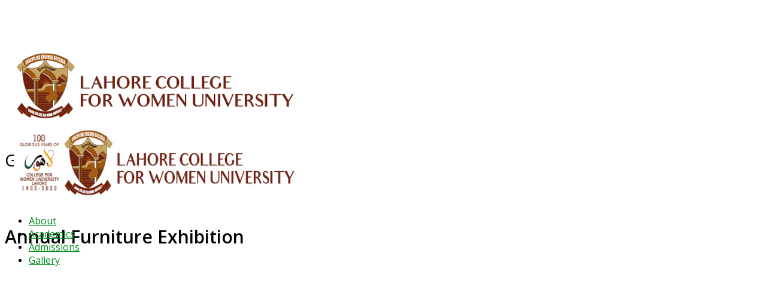

--- FILE ---
content_type: text/html; charset=utf-8
request_url: https://www.lcwu.edu.pk/e-gallery/events-2023/event/events-2023/furnitureexhibition.html
body_size: 8611
content:
<!DOCTYPE html>
<html xmlns="http://www.w3.org/1999/xhtml" xml:lang="en-gb" lang="en-gb" dir="ltr">
    <head>
        <meta http-equiv="X-UA-Compatible" content="IE=edge">
            <meta name="viewport" content="width=device-width, initial-scale=1">
                                <!-- head -->
                <base href="https://www.lcwu.edu.pk/e-gallery/events-2023/event/events-2023/furnitureexhibition.html" />
	<meta http-equiv="content-type" content="text/html; charset=utf-8" />
	<meta name="rights" content="Lahore College for Women University" />
	<meta property="og:title" content="Annual Furniture Exhibition" />
	<meta name="generator" content="Joomla! - Open Source Content Management" />
	<title>Annual Furniture Exhibition</title>
	<link href="/templates/shaper_educon/images/favicon.ico" rel="shortcut icon" type="image/vnd.microsoft.icon" />
	<link href="/media/com_eventgallery/dist/eventgallery.css?v=3.11.8" rel="stylesheet" type="text/css" />
	<link href="/media/com_eventgallery/dist/responsive-static.css?v=3.11.8" rel="stylesheet" type="text/css" />
	<link href="//fonts.googleapis.com/css?family=Open+Sans:300,300italic,regular,italic,600,600italic,700,700italic,800,800italic&amp;subset=latin" rel="stylesheet" type="text/css" />
	<link href="/cache/com_templates/templates/shaper_educon/536123762afb8e975337b36a3aec7192.css" rel="stylesheet" type="text/css" />
	<link href="/modules/mod_accordeonck/themes/simple/mod_accordeonck_css.php?cssid=accordeonck316" rel="stylesheet" type="text/css" />
	<style type="text/css">
body{font-family:Open Sans, sans-serif; font-size:14px; font-weight:normal; }h1{font-family:Open Sans, sans-serif; font-size:30px; font-weight:600; }h2{font-family:Open Sans, sans-serif; font-size:24px; font-weight:normal; }h3{font-family:Open Sans, sans-serif; font-size:20px; font-weight:normal; }h4{font-family:Open Sans, sans-serif; font-size:16px; font-weight:normal; }#sp-menu {
  width: 55% !important;
}

#sp-logo {
  width: 35% !important;
}

@media only screen and (max-width : 480px) {
 #sp-logo {
  width: 70% !important;
}
#sp-menu {
  width: 29% !important;
}

    }

#accordeonck316 li.level1 {
  display: inline-block;
}
#accordeonck316 li.level1 > .accordeonck_outer a {
  font-size: 13px !important;
}

ul#accordeonck316 li {
  border-bottom: 0px !important;
}


/****************top menu*******/
#sp-top2 a {
    color: #fff !important;
    text-align: right !important;
}

#sp-top-bar {

    padding: 2px 0 4px !important;

}

/****************************/

/*************** fazoul kaam *******/
#column-id-1484565596797 {

    display: none;

}

.sppb-nav-tabs > li > a {
    font-size: 13px !important;
}


/*********** end fazoul kam **********/

/************************Page Title**************************/
.sp-page-title {
    padding: 35px 0 35px !important;
}

.sp-page-title h2 {
    font-size: 28px !important;
    font-weight: 500 !important;
}

/***********************************End page title **********/

/*****left menu and  inner pages***/
#sp-left > div.sp-column > div.sp-module > h3.sp-module-title {
    margin: 0px 0px 5px 16px !important;
}

.entry-header {
    background: #722515  !important;
    text-align: center !important;
}

.view-article article.item .entry-header h2 {
    color: #fff !important;
}

article.item .content-wrap {
    margin-top: 2px !important;
}

.view-article article.item .entry-header {
    margin-top: 1px !important;
    margin-bottom: 15px !important;
    margin-left: -44px !important;
    margin-right: -10px !important;
}

div#sp-left .sp-module .sp-module-title, div#sp-right .sp-module .sp-module-title {

    font-weight: normal !important;
    font-size: 18px !important;
    color: #339966 !important;

}

.entry-header h2 {
    font-weight: normal !important;
}

/********* end left menu inner page ****/

/********************** bottom ******************/
#sp-bottom {
    padding: 40px 0px 25px !important;
   background: #fff;!important;
}

#sp-footer {
    padding: 14px 0 !important;
}

/******************************* End bottom *****************/


/***********************************************/

#sp-header .logo {

    margin-left: 15px !important;
}

#sp-header {
  height: 110px  !important;
}

/************* hide menu arrows ******/

.sp-megamenu-parent > li.sp-has-child > a::after,
.sp-dropdown.sp-dropdown-main  {display:none; }


li.sp-menu-item li.sp-has-child > a::after{
display:none;
}

/************* end menu arrows *****************/

.sppb-slide-item-bg.sppb-slideshow-fullwidth-item-bg 

{
    height: 450px !important;
}


.view-article article.item {
    width: 98% !important;
}

.view-article #sp-main-body, .view-category #sp-

main-body {

    padding: 30px 0 10px 0 !important;

}


.view-article article.item {

    padding: 0 10px 10px 10px!important;

}

#sp-main-body {

    padding: 0px  !important;

}

.sp-page-title {
    margin-bottom: 30px;
}

/////////////////////////////////New Archive /////////////////
.divider > .img {
    display: none !important;
}
.sp-module ul > li.breadcrumb-item {
    display: inline-block;
   border-bottom:none;
    line-height: 1px;
    padding: 1px 0;
}

.breadcrumb {
  background-color: #fff !important;
  margin: 2px 1px 15px 1px !important;
 padding: 2px 2px 2px 35px !important;
}

.breadcrumb > li + li::before {
    content: "" !important;
}

table.category tbody > tr td {
    background-color: white;
}

.sp-module-title {
  font-size: 18px !Important;
  color: #008b1a !Important;
}

#sp-bottom .sp-module .sp-module-content .nav.menu li a {
  color: #333 !Important;
  font-size: 16px  !Important;
}

#sp-bottom .sp-module .sp-module-content .nav.menu li a:hover, #sp-bottom .sp-module .sp-module-content .nav.menu li a:focus {
  color: #722515 !Important;
  font-size: 17px  !Important;
}

#sp-footer {
  background: #722515  !Important;
  color: #fff;
}

.sp-megamenu-parent > li > a {
  color: #008b1a !important;
font-size: 16px !important;
}

#accordeonck210 li.level1 > .accordeonck_outer a {
  color: #fff !important;
}

div#sp-left .sp-module .sp-module-title, div#sp-right .sp-module .sp-module-title {
  color: #fff !important;
}

div#sp-left .sp-module, div#sp-right .sp-module {
  background: #722515  !important;
}

div#sp-left li.level1 > .accordeonck_outer a {
  color: #fff !important;
}

div#sp-left li.level1 > .accordeonck_outer a:hover {
  color: #fdefe9 !important;
  font-size: 15px !important;
}

///////////////////// End News Archive //////////////#sp-top-bar{ margin:0PX 0PX OPX 130PX; }#sp-bottom{ padding:100px 0px 85px; }
#accordeonck316 li ul li ul li ul { border:none !important; padding-top:0px !important; padding-bottom:0px !important; }
#accordeonck316 {  } 
#accordeonck316 li.parent > span { display: block; position: relative; }
#accordeonck316 li.parent > span span.toggler_icon { position: absolute; cursor: pointer; display: block; height: 100%; z-index: 10;right:0; background: none;width: 20px;}
#accordeonck316 li.level1 {  } 
#accordeonck316 li.level1 > .accordeonck_outer a { font-size: 14px; } 
#accordeonck316 li.level1 > .accordeonck_outer a:hover {  } 
#accordeonck316 li.level1 > .accordeonck_outer a span.accordeonckdesc { font-size: 12px; } 
#accordeonck316 li.level2 { padding: 0px;padding: 0px;padding: 0px;padding: 0px;margin: 0px;margin: 0px;margin: 0px;margin: 0px;-moz-border-radius: 0px 0px 0px 0px;-webkit-border-radius: 0px 0px 0px 0px;border-radius: 0px 0px 0px 0px;-moz-box-shadow: none;-webkit-box-shadow: none;box-shadow: none; } 
#accordeonck316 li.level2 > .accordeonck_outer a { font-size: 12px; } 
#accordeonck316 li.level2 > .accordeonck_outer a:hover {  } 
#accordeonck316 li.level2 > .accordeonck_outer a span.accordeonckdesc { font-size: 10px; } 
#accordeonck316 li.level3 { padding: 0px;padding: 0px;padding: 0px;padding: 0px;margin: 0px;margin: 0px;margin: 0px;margin: 0px;-moz-border-radius: 0px 0px 0px 0px;-webkit-border-radius: 0px 0px 0px 0px;border-radius: 0px 0px 0px 0px;-moz-box-shadow: none;-webkit-box-shadow: none;box-shadow: none; } 
#accordeonck316 li.level3 .accordeonck_outer a { font-size: 12px; } 
#accordeonck316 li.level3 .accordeonck_outer a:hover {  } 
#accordeonck316 li.level3 .accordeonck_outer a span.accordeonckdesc { font-size: 10px; } 
	</style>
	<script type="application/json" class="joomla-script-options new">{"csrf.token":"bcd329c81c9d1ee21c41168476a1704b","system.paths":{"root":"","base":""},"joomla.jtext":{"JLIB_FORM_FIELD_INVALID":"Invalid field:&#160"}}</script>
	<script src="/media/system/js/core.js?e863706ef3e18584b449f211a713b4ab" type="text/javascript"></script>
	<script src="/media/jui/js/jquery.min.js?e863706ef3e18584b449f211a713b4ab" type="text/javascript"></script>
	<script src="/media/jui/js/jquery-noconflict.js?e863706ef3e18584b449f211a713b4ab" type="text/javascript"></script>
	<script src="/media/jui/js/jquery-migrate.min.js?e863706ef3e18584b449f211a713b4ab" type="text/javascript"></script>
	<script src="/media/system/js/punycode.js?e863706ef3e18584b449f211a713b4ab" type="text/javascript"></script>
	<script src="/media/system/js/validate.js?e863706ef3e18584b449f211a713b4ab" type="text/javascript"></script>
	<script src="/media/com_eventgallery/common/js/jquery/namespace.js?v=3.11.8" type="text/javascript"></script>
	<script src="/media/com_eventgallery/dist/eventgallery.js?v=3.11.8" type="text/javascript"></script>
	<script src="/templates/shaper_educon/js/bootstrap.min.js" type="text/javascript"></script>
	<script src="/templates/shaper_educon/js/jquery.sticky.js" type="text/javascript"></script>
	<script src="/templates/shaper_educon/js/main.js" type="text/javascript"></script>
	<script src="/templates/shaper_educon/js/frontend-edit.js" type="text/javascript"></script>
	<script src="/media/jui/js/jquery.ui.core.min.js?e863706ef3e18584b449f211a713b4ab" type="text/javascript"></script>
	<script src="/modules/mod_accordeonck/assets/mod_accordeonck.js" type="text/javascript"></script>
	<script src="/modules/mod_accordeonck/assets/jquery.easing.1.3.js" type="text/javascript"></script>
	<script type="text/javascript">
window.EventGalleryLightboxConfiguration={"navigationFadeDelay":"0","slideshowSpeed":8000,"doUseSlideshow":true,"doUseAutoplay":true,"doPreventRightClick":true,"KEY_CLOSE":"Close (Esc)","KEY_SHARE":"Share","KEY_DOWNLOAD":"Download","KEY_BUY":"Buy","KEY_ZOOM":"Zoom in\/out","KEY_PREVIOUS":"Previous (arrow left)","KEY_NEXT":"Next (arrow right)","KEY_FULLSCREEN":"Fullscreen","KEY_PLAYSLIDESHOW":"Play Slideshow","KEY_PAUSESLIDESHOW":"Pause Slideshow"};EventGalleryCartConfiguration={"add2carturl":"\/e-gallery\/events-2023\/singleimage.raw?layout=imagesetselection"};EventGalleryGooglePhotosConfiguration={"albumUrl":"\/e-gallery\/events-2023\/googlephotosapi.raw?task=getAlbum","albumsUrl":"\/e-gallery\/events-2023\/googlephotosapi.raw?task=getAlbums"};
var helix3_template_uri = '/templates/shaper_educon/';

var sp_preloader = '0';

var sp_gotop = '0';

var sp_offanimation = 'default';

       jQuery(document).ready(function(jQuery){
        jQuery('#accordeonck316').accordeonmenuck({fadetransition : false,eventtype : 'click',transition : 'linear',menuID : 'accordeonck316',imageplus : '/modules/mod_accordeonck/assets/plus.png',imageminus : '/modules/mod_accordeonck/assets/minus.png',defaultopenedid : '',activeeffect : '1',showcounter : '',duree : 500});
}); 
	</script>

                                


<script>
  (function(i,s,o,g,r,a,m){i['GoogleAnalyticsObject']=r;i[r]=i[r]||function(){
  (i[r].q=i[r].q||[]).push(arguments)},i[r].l=1*new Date();a=s.createElement(o),
  m=s.getElementsByTagName(o)[0];a.async=1;a.src=g;m.parentNode.insertBefore(a,m)
  })(window,document,'script','//www.google-analytics.com/analytics.js','ga');

  ga('create', 'UA-59760466-1', 'auto');
  ga('send', 'pageview');

</script>
<!-- //End Universal Google Analytics Plugin by PB Web Development -->


</head>
                <body class="site com-eventgallery view-event no-layout no-task itemid-2519 en-gb ltr  sticky-header layout-fluid off-canvas-menu-init">

                    <div class="body-wrapper">
                        <div class="body-innerwrapper">
                            <section id="sp-top-bar11"><div class="container"><div class="row"><div id="sp-top1" class="col-xs-8 col-sm-6 col-md-6"><div class="sp-column "></div></div><div id="sp-top1" class="col-xs-4 col-sm-6 col-md-6"><div class="sp-column li { display: inline-block !Important;}"></div></div></div></div></section><section id="sp-top-bar"><div class="container"><div class="row"><div id="sp-top2" class="col-sm-12 col-md-12"><div class="sp-column "><div class="sp-module "><div class="sp-module-content"><div class="accordeonck ">
<ul class="menu" id="accordeonck316">
<li id="item-2645" class="accordeonck item-2645 level1 " data-level="1" ><span class="accordeonck_outer "><a class="accordeonck " href="http://alumni.lcwu.edu.pk/" target="_blank" >ALUMNI</a></span></li><li id="item-2644" class="accordeonck item-2644 level1 " data-level="1" ><span class="accordeonck_outer "><a class="accordeonck " href="https://www.lcwu.edu.pk/about/hessa.html" >HESSA</a></span></li><li id="item-2646" class="accordeonck item-2646 level1 " data-level="1" ><span class="accordeonck_outer "><a class="accordeonck " href="/conferences.html" >CONFERENCES</a></span></li><li id="item-2447" class="accordeonck item-2447 level1 " data-level="1" ><span class="accordeonck_outer "><a class="accordeonck " href="https://www.lcwu.edu.pk/about-us.html" >ORIC</a></span></li><li id="item-2649" class="accordeonck item-2649 level1 " data-level="1" ><span class="accordeonck_outer "><a class="accordeonck " href="https://www.lcwu.edu.pk/qec-intro.html" target="_blank" >QEC</a></span></li><li id="item-2638" class="accordeonck item-2638 level1 " data-level="1" ><span class="accordeonck_outer "><a class="accordeonck " href="https://www.lcwu.edu.pk/about/campuses/inter-college-lcwu.html" >INTERMEDIATE</a></span></li><li id="item-2648" class="accordeonck item-2648 level1 " data-level="1" ><span class="accordeonck_outer "><a class="accordeonck " href="https://www.lcwu.edu.pk/dfdi-intro.html" target="_blank" >DFDI</a></span></li><li id="item-2195" class="accordeonck item-2195 level1 " data-level="1" ><span class="accordeonck_outer "><a class="accordeonck " href="/oric.html" target="_blank" >K-BIC</a></span></li><li id="item-2705" class="accordeonck item-2705 level1 " data-level="1" ><span class="accordeonck_outer "><a class="accordeonck " href="https://www.lcwu.edu.pk/overview-academic-planning.html" target="_blank" >DAP</a></span></li><li id="item-2767" class="accordeonck item-2767 level1 " data-level="1" ><span class="accordeonck_outer "><a class="accordeonck " href="https://lcwu.edu.pk/irc/index.html" target="_blank" >IRC</a></span></li><li id="item-2651" class="accordeonck item-2651 level1 " data-level="1" ><span class="accordeonck_outer "><a class="accordeonck " href="https://www.lcwu.edu.pk/lcwu-library-info.html" target="_blank" >LIBRARY</a></span></li><li id="item-2652" class="accordeonck item-2652 level1 " data-level="1" ><span class="accordeonck_outer "><a class="accordeonck " href="https://www.lcwu.edu.pk/research-journal.html" target="_blank" >JOURNALS</a></span></li><li id="item-2655" class="accordeonck item-2655 level1 " data-level="1" ><span class="accordeonck_outer "><a class="accordeonck " href="/web-tv.html" target="_blank" >Web TV</a></span></li><li id="item-2673" class="accordeonck item-2673 level1 " data-level="1" ><span class="accordeonck_outer "><a class="accordeonck " href="/web-tv-2.html" target="_blank" >Voice of LCWU</a></span></li><li id="item-2650" class="accordeonck item-2650 level1 " data-level="1" ><span class="accordeonck_outer "><a class="accordeonck " href="https://outlook.office365.com/mail/" target="_blank" >WEBMAIL</a></span></li></ul></div>
</div></div><ul class="sp-my-account"></ul></div></div></div></div></section><header id="sp-header"><div class="row"><div id="sp-logo" class="col-xs-8 col-sm-3 col-md-3"><div class="sp-column "><h1 class="logo"><a href="/"><img class="sp-default-logo" src="/templates/shaper_educon/images/presets/preset4/logo.png" alt="LCWU - Discipline Ensures Success"><img class="sp-retina-logo" src="/templates/shaper_educon/images/presets/preset4/logo@2x.png" alt="LCWU - Discipline Ensures Success" width="474" height="120"></a></h1></div></div><div id="sp-menu" class="col-xs-3 col-sm-9 col-md-9"><div class="sp-column ">			<div class='sp-megamenu-wrapper'>
				<a id="offcanvas-toggler" class="visible-sm visible-xs" href="#"><i class="fa fa-bars"></i></a>
				<ul class="sp-megamenu-parent hidden-sm hidden-xs"><li class="sp-menu-item sp-has-child"><a  href="/"  >About</a><div class="sp-dropdown sp-dropdown-main sp-menu-right" style="width: 330px;"><div class="sp-dropdown-inner"><ul class="sp-dropdown-items"><li class="sp-menu-item"><a  href="/about/administration.html"  >Administration</a></li><li class="sp-menu-item"><a  href="/about/vision-mission.html"  >Vision and Mission</a></li><li class="sp-menu-item sp-has-child"><a  href="#"  >Campuses</a><div class="sp-dropdown sp-dropdown-sub sp-menu-right" style="width: 330px;left: -330px;"><div class="sp-dropdown-inner"><ul class="sp-dropdown-items"><li class="sp-menu-item"><a  href="/about/campuses/affiliated-colleges.html"  >Affiliated Colleges</a></li><li class="sp-menu-item"><a  href="/about/campuses/inter-college-lcwu.html"  >Intermediate College</a></li></ul></div></div></li><li class="sp-menu-item"><a  href="/about/vision-mission-2040.html"  >Vision &amp; Mission 2040</a></li><li class="sp-menu-item"><a  href="/about/history-excellence.html"  >History &amp; Excellence</a></li><li class="sp-menu-item"><a  href="/about/lcwu-sdg.html"  >Sustainable Development Goals (SDG's)</a></li><li class="sp-menu-item"><a  href="/about/hessa.html"  >Higher Education System Strengthening Activity (HESSA)</a></li></ul></div></div></li><li class="sp-menu-item sp-has-child"><a  href="#"  >Academics</a><div class="sp-dropdown sp-dropdown-main sp-menu-right" style="width: 330px;"><div class="sp-dropdown-inner"><ul class="sp-dropdown-items"><li class="sp-menu-item sp-has-child"><a  href="#"  >Faculties</a><div class="sp-dropdown sp-dropdown-sub sp-menu-right" style="width: 330px;left: -330px;"><div class="sp-dropdown-inner"><ul class="sp-dropdown-items"><li class="sp-menu-item"><a  href="/academics/lcwu-faculties/lcwu-fst.html"  >Faculty of Science and Technology</a></li><li class="sp-menu-item"><a  href="/academics/lcwu-faculties/lcwu-fass.html"  >Faculty of Arts &amp; Social Sciences</a></li><li class="sp-menu-item"><a  href="/academics/lcwu-faculties/lcwu-fiol.html"  >Faculty of Islamic &amp; Oriental Learning</a></li><li class="sp-menu-item"><a  href="/academics/lcwu-faculties/lcwu-fmas.html"  >Faculty of Management &amp; Administrative Sciences</a></li><li class="sp-menu-item"><a  href="/academics/lcwu-faculties/lcwu-fet.html"  >Faculty of Engineering &amp; Technology</a></li><li class="sp-menu-item"><a  href="/academics/lcwu-faculties/faculty-of-education.html"  >Faculty of Education</a></li><li class="sp-menu-item"><a  href="/academics/lcwu-faculties/faculty-pharmaceutical-health-science.html"  >Faculty of Pharmaceutical &amp; Allied Health Sciences</a></li></ul></div></div></li><li class="sp-menu-item"><a  href="/academics/lcwu-departments.html"  >Departments</a></li></ul></div></div></li><li class="sp-menu-item sp-has-child"><a  href="/admissions-home.html"  >Admissions</a><div class="sp-dropdown sp-dropdown-main sp-menu-right" style="width: 330px;"><div class="sp-dropdown-inner"><ul class="sp-dropdown-items"><li class="sp-menu-item"></li></ul></div></div></li><li class="sp-menu-item sp-has-child active"><a  href="#"  >Gallery</a><div class="sp-dropdown sp-dropdown-main sp-menu-right" style="width: 330px;"><div class="sp-dropdown-inner"><ul class="sp-dropdown-items"><li class="sp-menu-item"><a  href="/e-gallery/events-2025.html"  >Events 2025</a></li><li class="sp-menu-item"><a  href="/e-gallery/events-2024.html"  >Events 2024</a></li><li class="sp-menu-item current-item active"><a  href="/e-gallery/events-2023.html"  >Events 2023</a></li><li class="sp-menu-item"><a  href="/e-gallery/events-2022.html"  >Events 2022</a></li><li class="sp-menu-item"><a  href="/e-gallery/events-2021.html"  >Events 2021</a></li><li class="sp-menu-item"><a  href="/e-gallery/events-2020.html"  >Events 2020</a></li><li class="sp-menu-item"><a  href="/e-gallery/events-2019.html"  >Events 2019</a></li></ul></div></div></li></ul>			</div>
		</div></div></div></header><section id="sp-page-title"><div class="row"><div id="sp-title" class="col-sm-12 col-md-12"><div class="sp-column "><div class="sp-page-title"><div class="container"><h2>Gallery</h2></div></div></div></div></div></section><section id="sp-main-body"><div class="container"><div class="row"><div id="sp-component" class="col-sm-12 col-md-12"><div class="sp-column "><div id="system-message-container">
	</div>
<style type="text/css">
        .eventgallery-add2cart {
            display: none !important;
        }
    </style>


<div class="event">
    
    <H1 class="displayname">Annual Furniture Exhibition</H1>
    
    <div class="text">
    	    </div>

    <div style="display:none">
    	<meta itemprop="image" content="https://www.lcwu.edu.pk/e-gallery/events-2023/download/furnitureexhibition/furnitureexbi1.jpg/file.html?is_for_sharing=true" /><link rel="image_src" type="image/jpeg" href="https://www.lcwu.edu.pk/e-gallery/events-2023/download/furnitureexhibition/furnitureexbi1.jpg/file.html?is_for_sharing=true" />    	<span>
    		Thursday, 13 July 2023    	</span>
    </div>

    
    
<div class="eventgallery-thumbnails eventgallery-imagelist thumbnails"
						data-rowheight="250"
	                    data-rowheightjitter="50"
	                    data-firstimagerowheight="2"
	                    data-dofilllastrow="false">
    
	        <div class="thumbnail-container">

	            <a class="event-thumbnail thumbnail" href="https://www.lcwu.edu.pk/components/com_eventgallery/helpers/image.php?&width=1600&folder=furnitureexhibition&file=furnitureexbi1.jpg"
   title=""
   data-pid="2427" data-width="780" data-height="560"
   data-title=""
   data-gid="gallery9d36d79daef93df64ad80c44c05b495d"
   data-eg-lightbox="gallery"><img data-width="780" data-height="560" longdesc="https://www.lcwu.edu.pk/components/com_eventgallery/helpers/image.php?&amp;width=104&amp;folder=furnitureexhibition&amp;file=furnitureexbi1.jpg" src="https://www.lcwu.edu.pk/media/com_eventgallery/frontend/images/blank.gif" class="eventgallery-lazyme  eg-img" style=" width: 50px; height: 50px; " alt="Annual Furniture Exhibition" />      <div class="eventgallery-icon-container"></div>
</a>
	        </div>

    
	        <div class="thumbnail-container">

	            <a class="event-thumbnail thumbnail" href="https://www.lcwu.edu.pk/components/com_eventgallery/helpers/image.php?&width=1600&folder=furnitureexhibition&file=furnitureexbi10.jpg"
   title=""
   data-pid="2418" data-width="780" data-height="560"
   data-title=""
   data-gid="gallery9d36d79daef93df64ad80c44c05b495d"
   data-eg-lightbox="gallery"><img data-width="780" data-height="560" longdesc="https://www.lcwu.edu.pk/components/com_eventgallery/helpers/image.php?&amp;width=104&amp;folder=furnitureexhibition&amp;file=furnitureexbi10.jpg" src="https://www.lcwu.edu.pk/media/com_eventgallery/frontend/images/blank.gif" class="eventgallery-lazyme  eg-img" style=" width: 50px; height: 50px; " alt="Annual Furniture Exhibition" />      <div class="eventgallery-icon-container"></div>
</a>
	        </div>

    
	        <div class="thumbnail-container">

	            <a class="event-thumbnail thumbnail" href="https://www.lcwu.edu.pk/components/com_eventgallery/helpers/image.php?&width=1600&folder=furnitureexhibition&file=furnitureexbi11.jpg"
   title=""
   data-pid="2417" data-width="780" data-height="560"
   data-title=""
   data-gid="gallery9d36d79daef93df64ad80c44c05b495d"
   data-eg-lightbox="gallery"><img data-width="780" data-height="560" longdesc="https://www.lcwu.edu.pk/components/com_eventgallery/helpers/image.php?&amp;width=104&amp;folder=furnitureexhibition&amp;file=furnitureexbi11.jpg" src="https://www.lcwu.edu.pk/media/com_eventgallery/frontend/images/blank.gif" class="eventgallery-lazyme  eg-img" style=" width: 50px; height: 50px; " alt="Annual Furniture Exhibition" />      <div class="eventgallery-icon-container"></div>
</a>
	        </div>

    
	        <div class="thumbnail-container">

	            <a class="event-thumbnail thumbnail" href="https://www.lcwu.edu.pk/components/com_eventgallery/helpers/image.php?&width=1600&folder=furnitureexhibition&file=furnitureexbi2.jpg"
   title=""
   data-pid="2426" data-width="780" data-height="560"
   data-title=""
   data-gid="gallery9d36d79daef93df64ad80c44c05b495d"
   data-eg-lightbox="gallery"><img data-width="780" data-height="560" longdesc="https://www.lcwu.edu.pk/components/com_eventgallery/helpers/image.php?&amp;width=104&amp;folder=furnitureexhibition&amp;file=furnitureexbi2.jpg" src="https://www.lcwu.edu.pk/media/com_eventgallery/frontend/images/blank.gif" class="eventgallery-lazyme  eg-img" style=" width: 50px; height: 50px; " alt="Annual Furniture Exhibition" />      <div class="eventgallery-icon-container"></div>
</a>
	        </div>

    
	        <div class="thumbnail-container">

	            <a class="event-thumbnail thumbnail" href="https://www.lcwu.edu.pk/components/com_eventgallery/helpers/image.php?&width=1600&folder=furnitureexhibition&file=furnitureexbi3.jpg"
   title=""
   data-pid="2425" data-width="780" data-height="560"
   data-title=""
   data-gid="gallery9d36d79daef93df64ad80c44c05b495d"
   data-eg-lightbox="gallery"><img data-width="780" data-height="560" longdesc="https://www.lcwu.edu.pk/components/com_eventgallery/helpers/image.php?&amp;width=104&amp;folder=furnitureexhibition&amp;file=furnitureexbi3.jpg" src="https://www.lcwu.edu.pk/media/com_eventgallery/frontend/images/blank.gif" class="eventgallery-lazyme  eg-img" style=" width: 50px; height: 50px; " alt="Annual Furniture Exhibition" />      <div class="eventgallery-icon-container"></div>
</a>
	        </div>

    
	        <div class="thumbnail-container">

	            <a class="event-thumbnail thumbnail" href="https://www.lcwu.edu.pk/components/com_eventgallery/helpers/image.php?&width=1600&folder=furnitureexhibition&file=furnitureexbi4.jpg"
   title=""
   data-pid="2424" data-width="780" data-height="560"
   data-title=""
   data-gid="gallery9d36d79daef93df64ad80c44c05b495d"
   data-eg-lightbox="gallery"><img data-width="780" data-height="560" longdesc="https://www.lcwu.edu.pk/components/com_eventgallery/helpers/image.php?&amp;width=104&amp;folder=furnitureexhibition&amp;file=furnitureexbi4.jpg" src="https://www.lcwu.edu.pk/media/com_eventgallery/frontend/images/blank.gif" class="eventgallery-lazyme  eg-img" style=" width: 50px; height: 50px; " alt="Annual Furniture Exhibition" />      <div class="eventgallery-icon-container"></div>
</a>
	        </div>

    
	        <div class="thumbnail-container">

	            <a class="event-thumbnail thumbnail" href="https://www.lcwu.edu.pk/components/com_eventgallery/helpers/image.php?&width=1600&folder=furnitureexhibition&file=furnitureexbi5.jpg"
   title=""
   data-pid="2423" data-width="780" data-height="560"
   data-title=""
   data-gid="gallery9d36d79daef93df64ad80c44c05b495d"
   data-eg-lightbox="gallery"><img data-width="780" data-height="560" longdesc="https://www.lcwu.edu.pk/components/com_eventgallery/helpers/image.php?&amp;width=104&amp;folder=furnitureexhibition&amp;file=furnitureexbi5.jpg" src="https://www.lcwu.edu.pk/media/com_eventgallery/frontend/images/blank.gif" class="eventgallery-lazyme  eg-img" style=" width: 50px; height: 50px; " alt="Annual Furniture Exhibition" />      <div class="eventgallery-icon-container"></div>
</a>
	        </div>

    
	        <div class="thumbnail-container">

	            <a class="event-thumbnail thumbnail" href="https://www.lcwu.edu.pk/components/com_eventgallery/helpers/image.php?&width=1600&folder=furnitureexhibition&file=furnitureexbi6.jpg"
   title=""
   data-pid="2422" data-width="780" data-height="560"
   data-title=""
   data-gid="gallery9d36d79daef93df64ad80c44c05b495d"
   data-eg-lightbox="gallery"><img data-width="780" data-height="560" longdesc="https://www.lcwu.edu.pk/components/com_eventgallery/helpers/image.php?&amp;width=104&amp;folder=furnitureexhibition&amp;file=furnitureexbi6.jpg" src="https://www.lcwu.edu.pk/media/com_eventgallery/frontend/images/blank.gif" class="eventgallery-lazyme  eg-img" style=" width: 50px; height: 50px; " alt="Annual Furniture Exhibition" />      <div class="eventgallery-icon-container"></div>
</a>
	        </div>

    
	        <div class="thumbnail-container">

	            <a class="event-thumbnail thumbnail" href="https://www.lcwu.edu.pk/components/com_eventgallery/helpers/image.php?&width=1600&folder=furnitureexhibition&file=furnitureexbi7.jpg"
   title=""
   data-pid="2421" data-width="780" data-height="520"
   data-title=""
   data-gid="gallery9d36d79daef93df64ad80c44c05b495d"
   data-eg-lightbox="gallery"><img data-width="780" data-height="520" longdesc="https://www.lcwu.edu.pk/components/com_eventgallery/helpers/image.php?&amp;width=104&amp;folder=furnitureexhibition&amp;file=furnitureexbi7.jpg" src="https://www.lcwu.edu.pk/media/com_eventgallery/frontend/images/blank.gif" class="eventgallery-lazyme  eg-img" style=" width: 50px; height: 50px; " alt="Annual Furniture Exhibition" />      <div class="eventgallery-icon-container"></div>
</a>
	        </div>

    
	        <div class="thumbnail-container">

	            <a class="event-thumbnail thumbnail" href="https://www.lcwu.edu.pk/components/com_eventgallery/helpers/image.php?&width=1600&folder=furnitureexhibition&file=furnitureexbi8.jpg"
   title=""
   data-pid="2420" data-width="780" data-height="520"
   data-title=""
   data-gid="gallery9d36d79daef93df64ad80c44c05b495d"
   data-eg-lightbox="gallery"><img data-width="780" data-height="520" longdesc="https://www.lcwu.edu.pk/components/com_eventgallery/helpers/image.php?&amp;width=104&amp;folder=furnitureexhibition&amp;file=furnitureexbi8.jpg" src="https://www.lcwu.edu.pk/media/com_eventgallery/frontend/images/blank.gif" class="eventgallery-lazyme  eg-img" style=" width: 50px; height: 50px; " alt="Annual Furniture Exhibition" />      <div class="eventgallery-icon-container"></div>
</a>
	        </div>

    
	        <div class="thumbnail-container">

	            <a class="event-thumbnail thumbnail" href="https://www.lcwu.edu.pk/components/com_eventgallery/helpers/image.php?&width=1600&folder=furnitureexhibition&file=furnitureexbi9.jpg"
   title=""
   data-pid="2419" data-width="780" data-height="520"
   data-title=""
   data-gid="gallery9d36d79daef93df64ad80c44c05b495d"
   data-eg-lightbox="gallery"><img data-width="780" data-height="520" longdesc="https://www.lcwu.edu.pk/components/com_eventgallery/helpers/image.php?&amp;width=104&amp;folder=furnitureexhibition&amp;file=furnitureexbi9.jpg" src="https://www.lcwu.edu.pk/media/com_eventgallery/frontend/images/blank.gif" class="eventgallery-lazyme  eg-img" style=" width: 50px; height: 50px; " alt="Annual Furniture Exhibition" />      <div class="eventgallery-icon-container"></div>
</a>
	        </div>

        <div style="clear: both"></div>
</div>

    


</div>
<div style="clear:both"></div></div></div></div></div></section><section id="sp-bottom"><div class="container"><div class="row"><div id="sp-bottom1" class="col-sm-6 col-md-3"><div class="sp-column "><div class="sp-module "><h4 class="sp-module-title">Portals</h4><div class="sp-module-content"><ul class="nav menu">
<li class="item-1959"><a href="http://results.lcwu.edu.pk/faculty/" target="_blank" > Faculty Portal (Online)</a></li><li class="item-2408"><a href="http://10.0.44.5/faculty/" target="_blank" > Faculty Portal (On Campus)</a></li><li class="item-2523"><a href="http://111.68.103.152:8080/facultyportal/" target="_blank" > Faculty Portal 2022 (Online) </a></li><li class="item-2524"><a href="http://10.0.44.9/facultyportal/" target="_blank" > Faculty Portal 2022 (On Campus)</a></li><li class="item-1960"><a href="http://results.lcwu.edu.pk/lcwu/" target="_blank" > Student Portal (Online)</a></li><li class="item-2409"><a href="http://10.0.44.5/lcwu/" target="_blank" > Student Portal (On Campus)</a></li></ul>
</div></div><div class="sp-module "><h4 class="sp-module-title">Media & Press</h4><div class="sp-module-content"><ul class="nav menu">
<li class="item-1692"><a href="/lcwu-media-press.html" > Media &amp; Press</a></li><li class="item-1948"><a href="/news-aug2020.html" > January 2026 News</a></li><li class="item-1497"><a href="https://www.lcwu.edu.pk/news-archive-2025/november.html" > News Archive</a></li><li class="item-1768"><a href="/purchase.html" > Purchase</a></li><li class="item-2413"><a href="/annual-procurement-perfoma.html" > Annual Procurement Plan</a></li><li class="item-2116"><a href="/tender.html" > Tender</a></li><li class="item-2563"><a href="/technical-evaluation.html" > Technical Evaluation</a></li></ul>
</div></div><ul class="social-icons"><li><a target="_blank" href="http://www.facebook.com/lcwu.official"><i class="fa fa-facebook"></i></a></li><li><a target="_blank" href="https://www.youtube.com/channel/UC6nOyKC6gx_IaXUYHZsnqyw"><i class="fa fa-youtube"></i></a></li></ul></div></div><div id="sp-bottom2" class="col-sm-6 col-md-3"><div class="sp-column "><div class="sp-module "><h4 class="sp-module-title">Admissions</h4><div class="sp-module-content"><ul class="nav menu">
<li class="item-2698"><a href="/admission-notice-4.html" > Admission Notice - Phase II</a></li><li class="item-2777"><a href="/dates-deadlines-2.html" > Dates &amp; Deadlines -  Phase II</a></li><li class="item-688"><a href="/admission-policy.html" > Admission Regulations</a></li><li class="item-2686"><a href="/test-pattern.html" > Test Pattern</a></li><li class="item-692"><a href="/fee-structure.html" > Fee Structure</a></li><li class="item-2608"><a href="/undergraduate-policy.html" > Undergraduate Policy</a></li><li class="item-1940"><a href="/admission-prospectus.html" > E-Prospectus</a></li><li class="item-2358"><a href="/fee-notice2025.html" > Fee Notice </a></li><li class="item-2561"><a href="/quota.html" > Quota</a></li><li class="item-1420"><a href="/merit-list.html" > BS LAST MERIT </a></li><li class="item-1348"><a href="/lcwu-admission-office.html" > Admission Office</a></li></ul>
</div></div></div></div><div id="sp-bottom3" class="col-sm-6 col-md-3"><div class="sp-column "><div class="sp-module "><h4 class="sp-module-title">Resources</h4><div class="sp-module-content"><ul class="nav menu">
<li class="item-2771"><a href="/lcwu-event-planner-2025-26.html" > LCWU Event Planner 2025-26</a></li><li class="item-2726"><a href="https://www.lcwu.edu.pk/lcwu-library-info.html" target="_blank" > Library &amp; Information Common</a></li><li class="item-2718"><a href="/women-empowerment-and-mentorship-program.html" > Women Empowerment and Mentorship Program</a></li><li class="item-2156"><a href="/lcwu-rti-2.html" > Information under &quot;The Right to Information ACT 2010&quot;</a></li><li class="item-2516"><a href="https://www.lcwu.edu.pk/wdc-gsd.html" > Women Development Centre</a></li><li class="item-2238"><a href="https://lcwu.edu.pk/news-aug2020/4422-hec-digital-learning-skills-enrichment-initiative-dlsei-phase-3-0.html" target="_blank" > HEC (DLSEI)</a></li><li class="item-1946"><a href="/lcwu-hcc.html" target="_blank" > HARRASSMENT COMPLAINT CELL (HCC)</a></li><li class="item-2337"><a href="https://www.lcwu.edu.pk/will-cgcc-resources.html" >  Career Guidance and Counseling Centre (CGCC)</a></li><li class="item-483"><a href="http://www.digitallibrary.edu.pk/lhr%20women%20uni.html" target="_blank" > Digital Library</a></li><li class="item-2081"><a href="/lcwu-career.html" > Career </a></li><li class="item-1349"><a href="/lcwu-downloads.html" > Downloads</a></li><li class="item-2719"><a href="/foreign-faculty-hostel.html" > Foreign Faculty Hostel</a></li></ul>
</div></div></div></div><div id="sp-bottom4" class="col-sm-6 col-md-3"><div class="sp-column "><div class="sp-module "><h4 class="sp-module-title">Research</h4><div class="sp-module-content"><ul class="nav menu">
<li class="item-1315"><a href="https://www.lcwu.edu.pk/research-excellence.html" > Research Projects</a></li><li class="item-1316"><a href="/research-publications.html" > Research Publications</a></li><li class="item-2277"><a href="https://www.lcwu.edu.pk/innovation-and-commercialization.html" target="_blank" > Linkages</a></li></ul>
</div></div><div class="sp-module "><h4 class="sp-module-title">SDG's</h4><div class="sp-module-content"><ul class="nav menu">
<li class="item-2264"><a href="https://www.lcwu.edu.pk/about-rizq-lcwu.html" > LCWU WELFARE AND OUTREACH ACTIVITIES</a></li><li class="item-2272"><a href="https://www.lcwu.edu.pk/lcwu-newsletter.html" > LCWU e- Newsletter</a></li><li class="item-2265"><a href="https://www.lcwu.edu.pk/news-archive-2019/news-archive-2019-dec/1670-tedx-lcwu-2019-beyond-the-stars.html" > TEDxLCWU</a></li><li class="item-2258"><a href="https://www.lcwu.edu.pk/about/lcwu-sdg.html" > SUSTAINABLE DEVELOPMENT GOALS (SDG'S)</a></li></ul>
</div></div><div class="sp-module "><h4 class="sp-module-title">LCWU</h4><div class="sp-module-content">

<div class="custom"  >
	<h5>Lahore College for Women University, Jail Road, Lahore.</h5>
<h5><span class="contact-telephone">+92-42-99203801-9 <br /></span></h5>
<p><a href="/lcwu-contact-directory.html" target="_blank" rel="noopener noreferrer">LCWU Contact Directory</a></p></div>
</div></div></div></div></div></div></section><footer id="sp-footer"><div class="container"><div class="row"><div id="sp-footer1" class="col-sm-12 col-md-12"><div class="sp-column "><span class="sp-copyright">2026 © Copyright <a href="#">Lahore College for Women University</a> - ALL RIGHTS RESERVED </span></div></div></div></div></footer>                        </div> <!-- /.body-innerwrapper -->
                    </div> <!-- /.body-innerwrapper -->

                    <!-- Off Canvas Menu -->
                    <div class="offcanvas-menu">
                        <a href="#" class="close-offcanvas"><i class="fa fa-remove"></i></a>
                        <div class="offcanvas-inner">
                                                          <div class="sp-module "><div class="sp-module-content"><ul class="nav menu">
<li class="item-563  deeper parent"><a href="/" > About</a><span class="offcanvas-menu-toggler collapsed" data-toggle="collapse" data-target="#collapse-menu-563"><i class="open-icon fa fa-angle-down"></i><i class="close-icon fa fa-angle-up"></i></span><ul class="collapse" id="collapse-menu-563"><li class="item-733"><a href="/about/administration.html" > Administration</a></li><li class="item-672"><a href="/about/vision-mission.html" > Vision and Mission</a></li><li class="item-1407  deeper parent"><a href="#" > Campuses</a><span class="offcanvas-menu-toggler collapsed" data-toggle="collapse" data-target="#collapse-menu-1407"><i class="open-icon fa fa-angle-down"></i><i class="close-icon fa fa-angle-up"></i></span><ul class="collapse" id="collapse-menu-1407"><li class="item-1585"><a href="/about/campuses/affiliated-colleges.html" > Affiliated Colleges</a></li><li class="item-2084"><a href="/about/campuses/inter-college-lcwu.html" > Intermediate College</a></li></ul></li><li class="item-2656"><a href="/about/vision-mission-2040.html" > Vision &amp; Mission 2040</a></li><li class="item-1408"><a href="/about/history-excellence.html" > History &amp; Excellence</a></li><li class="item-2244"><a href="/about/lcwu-sdg.html" > Sustainable Development Goals (SDG's)</a></li><li class="item-2472"><a href="/about/hessa.html" > Higher Education System Strengthening Activity (HESSA)</a></li></ul></li><li class="item-279  deeper parent"><a href="#" > Academics</a><span class="offcanvas-menu-toggler collapsed" data-toggle="collapse" data-target="#collapse-menu-279"><i class="open-icon fa fa-angle-down"></i><i class="close-icon fa fa-angle-up"></i></span><ul class="collapse" id="collapse-menu-279"><li class="item-998  deeper parent"><a href="#" > Faculties</a><span class="offcanvas-menu-toggler collapsed" data-toggle="collapse" data-target="#collapse-menu-998"><i class="open-icon fa fa-angle-down"></i><i class="close-icon fa fa-angle-up"></i></span><ul class="collapse" id="collapse-menu-998"><li class="item-1000"><a href="/academics/lcwu-faculties/lcwu-fst.html" > Faculty of Science and Technology</a></li><li class="item-1004"><a href="/academics/lcwu-faculties/lcwu-fass.html" > Faculty of Arts &amp; Social Sciences</a></li><li class="item-1003"><a href="/academics/lcwu-faculties/lcwu-fiol.html" > Faculty of Islamic &amp; Oriental Learning</a></li><li class="item-1002"><a href="/academics/lcwu-faculties/lcwu-fmas.html" > Faculty of Management &amp; Administrative Sciences</a></li><li class="item-1001"><a href="/academics/lcwu-faculties/lcwu-fet.html" > Faculty of Engineering &amp; Technology</a></li><li class="item-2204"><a href="/academics/lcwu-faculties/faculty-of-education.html" > Faculty of Education</a></li><li class="item-1941"><a href="/academics/lcwu-faculties/faculty-pharmaceutical-health-science.html" > Faculty of Pharmaceutical &amp; Allied Health Sciences</a></li></ul></li><li class="item-636"><a href="/academics/lcwu-departments.html" > Departments</a></li></ul></li><li class="item-546"><a href="/admissions-home.html" > Admissions</a></li><li class="item-559  active deeper parent"><a href="#" > Gallery</a><span class="offcanvas-menu-toggler collapsed" data-toggle="collapse" data-target="#collapse-menu-559"><i class="open-icon fa fa-angle-down"></i><i class="close-icon fa fa-angle-up"></i></span><ul class="collapse" id="collapse-menu-559"><li class="item-2712"><a href="/e-gallery/events-2025.html" > Events 2025</a></li><li class="item-2610"><a href="/e-gallery/events-2024.html" > Events 2024</a></li><li class="item-2519  current active"><a href="/e-gallery/events-2023.html" > Events 2023</a></li><li class="item-2334"><a href="/e-gallery/events-2022.html" > Events 2022</a></li><li class="item-2176"><a href="/e-gallery/events-2021.html" > Events 2021</a></li><li class="item-1935"><a href="/e-gallery/events-2020.html" > Events 2020</a></li><li class="item-1934"><a href="/e-gallery/events-2019.html" > Events 2019</a></li></ul></li></ul>
</div></div>
                                                    </div> <!-- /.offcanvas-inner -->
                    </div> <!-- /.offcanvas-menu -->

                    
                    
                    <!-- Preloader -->
                    
                    <!-- Go to top -->
                                        
                </body>
                </html>


--- FILE ---
content_type: application/javascript
request_url: https://www.lcwu.edu.pk/media/com_eventgallery/dist/eventgallery.js?v=3.11.8
body_size: 45660
content:
!function(t){var e={};function n(i){if(e[i])return e[i].exports;var o=e[i]={i:i,l:!1,exports:{}};return t[i].call(o.exports,o,o.exports,n),o.l=!0,o.exports}n.m=t,n.c=e,n.d=function(t,e,i){n.o(t,e)||Object.defineProperty(t,e,{enumerable:!0,get:i})},n.r=function(t){"undefined"!=typeof Symbol&&Symbol.toStringTag&&Object.defineProperty(t,Symbol.toStringTag,{value:"Module"}),Object.defineProperty(t,"__esModule",{value:!0})},n.t=function(t,e){if(1&e&&(t=n(t)),8&e)return t;if(4&e&&"object"==typeof t&&t&&t.__esModule)return t;var i=Object.create(null);if(n.r(i),Object.defineProperty(i,"default",{enumerable:!0,value:t}),2&e&&"string"!=typeof t)for(var o in t)n.d(i,o,function(e){return t[e]}.bind(null,o));return i},n.n=function(t){var e=t&&t.__esModule?function(){return t.default}:function(){return t};return n.d(e,"a",e),e},n.o=function(t,e){return Object.prototype.hasOwnProperty.call(t,e)},n.p="",n(n.s=183)}([function(t,e){var n=t.exports={version:"2.6.11"};"number"==typeof __e&&(__e=n)},function(t,e,n){var i=n(6),o=n(0),r=n(17),a=n(15),s=n(18),l=function(t,e,n){var u,c,f,d=t&l.F,h=t&l.G,p=t&l.S,v=t&l.P,g=t&l.B,m=t&l.W,y=h?o:o[e]||(o[e]={}),w=y.prototype,b=h?i:p?i[e]:(i[e]||{}).prototype;for(u in h&&(n=e),n)(c=!d&&b&&void 0!==b[u])&&s(y,u)||(f=c?b[u]:n[u],y[u]=h&&"function"!=typeof b[u]?n[u]:g&&c?r(f,i):m&&b[u]==f?function(t){var e=function(e,n,i){if(this instanceof t){switch(arguments.length){case 0:return new t;case 1:return new t(e);case 2:return new t(e,n)}return new t(e,n,i)}return t.apply(this,arguments)};return e.prototype=t.prototype,e}(f):v&&"function"==typeof f?r(Function.call,f):f,v&&((y.virtual||(y.virtual={}))[u]=f,t&l.R&&w&&!w[u]&&a(w,u,f)))};l.F=1,l.G=2,l.S=4,l.P=8,l.B=16,l.W=32,l.U=64,l.R=128,t.exports=l},,function(t,e,n){t.exports=n(110)},function(t,e,n){t.exports=n(107)},function(t,e,n){var i=n(51)("wks"),o=n(37),r=n(6).Symbol,a="function"==typeof r;(t.exports=function(t){return i[t]||(i[t]=a&&r[t]||(a?r:o)("Symbol."+t))}).store=i},function(t,e){var n=t.exports="undefined"!=typeof window&&window.Math==Math?window:"undefined"!=typeof self&&self.Math==Math?self:Function("return this")();"number"==typeof __g&&(__g=n)},function(t,e,n){t.exports=n(134)},function(t,e,n){"use strict";n.d(e,"g",(function(){return r})),n.d(e,"a",(function(){return l})),n.d(e,"c",(function(){return s})),n.d(e,"f",(function(){return a})),n.d(e,"b",(function(){return f})),n.d(e,"e",(function(){return u})),n.d(e,"h",(function(){return c})),n.d(e,"i",(function(){return d})),n.d(e,"k",(function(){return h})),n.d(e,"d",(function(){return p})),n.d(e,"j",(function(){return v}));var i=n(20),o=n.n(i);function r(t,e){var n=t.indexOf(e);n>-1&&t.splice(n,1)}function a(t,e){if(null===e||null===t)return t;for(var n in e)t[n]=e[n];return t}function s(t,e){for(var n=0,i=0;i<t.length;i++)for(var r=0;r<e.length;r++){var a=o()(t[i].css(e[r]));isNaN(a)||(n+=a)}return n}function l(t,e,n){var i=c(t,e).split("#"),o=i[0],r=i.length>1?i[1].split("&"):[];return r.push(encodeURIComponent(e)+"="+encodeURIComponent(n)),r.length>0?o+"#"+r.join("&"):o}function u(t,e){var n,i=t.split("#"),o=i.length>1?i[1].split("&"):[];if(o.length>0)for(var r=encodeURIComponent(e)+"=",a=0;a<o.length;a++)0===o[a].indexOf(r,0)&&(n=o[a].replace(r,""));return n}function c(t,e){var n=t.split("#"),i=n[0],o=n.length>1?n[1].split("&"):[];if(o.length>0){for(var r=encodeURIComponent(e)+"=",a=[],s=0;s<o.length;s++)0===o[s].indexOf(r,0)||a.push(o[s]);o=a}return o.length>0?i+"#"+o.join("&"):i}function f(t,e,n){var i,o=d(t,e).split("#"),r=o[0].split("?");return i=1===r.length?r[0]+"?"+encodeURIComponent(e)+"="+encodeURIComponent(n):r.join("?")+"&"+encodeURIComponent(e)+"="+encodeURIComponent(n),o.length>1?i+"#"+o[1]:i}function d(t,e){var n,i=t.split("#"),o=i[0].split("?");if(o.length>1){for(var r=encodeURIComponent(e)+"=",a=o[1].split("&"),s=0;s<a.length;s++)0===a[s].indexOf(r,0)&&a.splice(s,1);n=a.length>0?o[0]+"?"+a.join("&"):o[0]}else n=o[0];return i.length>1?n+"#"+i[1]:n}function h(t,e,n){for(var i=0;i<t.length;i++)t[i].style[e]=n}function p(t){var e=[];if(null===t)return e;for(;null!=t.parentElement;){var n=t.parentElement;e.push(n),t=n}return e}
/*!
 * Serialize all form data into a query string
 * (c) 2018 Chris Ferdinandi, MIT License, https://gomakethings.com
 * Modified to use any HTML element instead of a form element.
 * @param  {Node}   form The form container to serialize
 * @return {String}      The serialized form data
 */var v=function(t){for(var e=[],n=t.querySelectorAll("input,select,textarea"),i=0;i<n.length;i++){var o=n[i];if(o.name&&!o.disabled&&"file"!==o.type&&"reset"!==o.type&&"submit"!==o.type&&"button"!==o.type)if("select-multiple"===o.type)for(var r=0;r<o.options.length;r++)o.options[r].selected&&e.push(encodeURIComponent(o.name)+"="+encodeURIComponent(o.options[r].value));else("checkbox"!==o.type&&"radio"!==o.type||o.checked)&&e.push(encodeURIComponent(o.name)+"="+encodeURIComponent(o.value))}return e.join("&")}},function(t,e,n){var i=n(13),o=n(70),r=n(45),a=Object.defineProperty;e.f=n(10)?Object.defineProperty:function(t,e,n){if(i(t),e=r(e,!0),i(n),o)try{return a(t,e,n)}catch(t){}if("get"in n||"set"in n)throw TypeError("Accessors not supported!");return"value"in n&&(t[e]=n.value),t}},function(t,e,n){t.exports=!n(16)((function(){return 7!=Object.defineProperty({},"a",{get:function(){return 7}}).a}))},function(t,e){t.exports=function(t){return"object"==typeof t?null!==t:"function"==typeof t}},function(t,e,n){t.exports=n(137)},function(t,e,n){var i=n(11);t.exports=function(t){if(!i(t))throw TypeError(t+" is not an object!");return t}},function(t,e,n){t.exports=n(122)},function(t,e,n){var i=n(9),o=n(27);t.exports=n(10)?function(t,e,n){return i.f(t,e,o(1,n))}:function(t,e,n){return t[e]=n,t}},function(t,e){t.exports=function(t){try{return!!t()}catch(t){return!0}}},function(t,e,n){var i=n(44);t.exports=function(t,e,n){if(i(t),void 0===e)return t;switch(n){case 1:return function(n){return t.call(e,n)};case 2:return function(n,i){return t.call(e,n,i)};case 3:return function(n,i,o){return t.call(e,n,i,o)}}return function(){return t.apply(e,arguments)}}},function(t,e){var n={}.hasOwnProperty;t.exports=function(t,e){return n.call(t,e)}},function(t,e,n){var i=n(62),o=n(33);t.exports=function(t){return i(o(t))}},function(t,e,n){t.exports=n(104)},function(t,e,n){"use strict";var i=n(113)(!0);n(48)(String,"String",(function(t){this._t=String(t),this._i=0}),(function(){var t,e=this._t,n=this._i;return n>=e.length?{value:void 0,done:!0}:(t=i(e,n),this._i+=t.length,{value:t,done:!1})}))},function(t,e){t.exports={}},function(t,e,n){t.exports=n(155)},function(t,e,n){var i=n(33);t.exports=function(t){return Object(i(t))}},,function(t,e,n){"use strict";var i=function(){function t(){}return t.removeHtmlElementNode=function(t){null!==t.parentNode&&t.parentNode.removeChild(t)},t.createNewEvent=function(t,e){var n=null;return"function"==typeof CustomEvent?n=new CustomEvent(t,{detail:e}):((n=document.createEvent("Event")).initEvent(t,!0,!0),n.detail=e),n},t}();e.a=i},function(t,e){t.exports=function(t,e){return{enumerable:!(1&t),configurable:!(2&t),writable:!(4&t),value:e}}},function(t,e,n){n(123);for(var i=n(6),o=n(15),r=n(22),a=n(5)("toStringTag"),s="CSSRuleList,CSSStyleDeclaration,CSSValueList,ClientRectList,DOMRectList,DOMStringList,DOMTokenList,DataTransferItemList,FileList,HTMLAllCollection,HTMLCollection,HTMLFormElement,HTMLSelectElement,MediaList,MimeTypeArray,NamedNodeMap,NodeList,PaintRequestList,Plugin,PluginArray,SVGLengthList,SVGNumberList,SVGPathSegList,SVGPointList,SVGStringList,SVGTransformList,SourceBufferList,StyleSheetList,TextTrackCueList,TextTrackList,TouchList".split(","),l=0;l<s.length;l++){var u=s[l],c=i[u],f=c&&c.prototype;f&&!f[a]&&o(f,a,u),r[u]=r.Array}},function(t,e,n){var i=n(13),o=n(115),r=n(52),a=n(50)("IE_PROTO"),s=function(){},l=function(){var t,e=n(71)("iframe"),i=r.length;for(e.style.display="none",n(118).appendChild(e),e.src="javascript:",(t=e.contentWindow.document).open(),t.write("<script>document.F=Object<\/script>"),t.close(),l=t.F;i--;)delete l.prototype[r[i]];return l()};t.exports=Object.create||function(t,e){var n;return null!==t?(s.prototype=i(t),n=new s,s.prototype=null,n[a]=t):n=l(),void 0===e?n:o(n,e)}},,function(t,e,n){t.exports=n(145)},function(t,e,n){t.exports=n(150)},function(t,e){t.exports=function(t){if(null==t)throw TypeError("Can't call method on  "+t);return t}},function(t,e){t.exports=!0},function(t,e,n){var i=n(74),o=n(52);t.exports=Object.keys||function(t){return i(t,o)}},function(t,e,n){var i=n(47),o=Math.min;t.exports=function(t){return t>0?o(i(t),9007199254740991):0}},function(t,e){var n=0,i=Math.random();t.exports=function(t){return"Symbol(".concat(void 0===t?"":t,")_",(++n+i).toString(36))}},function(t,e,n){var i=n(9).f,o=n(18),r=n(5)("toStringTag");t.exports=function(t,e,n){t&&!o(t=n?t:t.prototype,r)&&i(t,r,{configurable:!0,value:e})}},function(t,e,n){var i=n(17),o=n(76),r=n(77),a=n(13),s=n(36),l=n(53),u={},c={};(e=t.exports=function(t,e,n,f,d){var h,p,v,g,m=d?function(){return t}:l(t),y=i(n,f,e?2:1),w=0;if("function"!=typeof m)throw TypeError(t+" is not iterable!");if(r(m)){for(h=s(t.length);h>w;w++)if((g=e?y(a(p=t[w])[0],p[1]):y(t[w]))===u||g===c)return g}else for(v=m.call(t);!(p=v.next()).done;)if((g=o(v,y,p.value,e))===u||g===c)return g}).BREAK=u,e.RETURN=c},function(t,e){e.f={}.propertyIsEnumerable},function(t,e,n){t.exports=n(136)},function(t,e,n){t.exports=n(143)},function(t,e,n){t.exports=n(148)},function(t,e){t.exports=function(t){if("function"!=typeof t)throw TypeError(t+" is not a function!");return t}},function(t,e,n){var i=n(11);t.exports=function(t,e){if(!i(t))return t;var n,o;if(e&&"function"==typeof(n=t.toString)&&!i(o=n.call(t)))return o;if("function"==typeof(n=t.valueOf)&&!i(o=n.call(t)))return o;if(!e&&"function"==typeof(n=t.toString)&&!i(o=n.call(t)))return o;throw TypeError("Can't convert object to primitive value")}},function(t,e){t.exports="\t\n\v\f\r   ᠎             　\u2028\u2029\ufeff"},function(t,e){var n=Math.ceil,i=Math.floor;t.exports=function(t){return isNaN(t=+t)?0:(t>0?i:n)(t)}},function(t,e,n){"use strict";var i=n(34),o=n(1),r=n(73),a=n(15),s=n(22),l=n(114),u=n(38),c=n(75),f=n(5)("iterator"),d=!([].keys&&"next"in[].keys()),h=function(){return this};t.exports=function(t,e,n,p,v,g,m){l(n,e,p);var y,w,b,x=function(t){if(!d&&t in E)return E[t];switch(t){case"keys":case"values":return function(){return new n(this,t)}}return function(){return new n(this,t)}},S=e+" Iterator",_="values"==v,C=!1,E=t.prototype,k=E[f]||E["@@iterator"]||v&&E[v],T=k||x(v),I=v?_?x("entries"):T:void 0,O="Array"==e&&E.entries||k;if(O&&(b=c(O.call(new t)))!==Object.prototype&&b.next&&(u(b,S,!0),i||"function"==typeof b[f]||a(b,f,h)),_&&k&&"values"!==k.name&&(C=!0,T=function(){return k.call(this)}),i&&!m||!d&&!C&&E[f]||a(E,f,T),s[e]=T,s[S]=h,v)if(y={values:_?T:x("values"),keys:g?T:x("keys"),entries:I},m)for(w in y)w in E||r(E,w,y[w]);else o(o.P+o.F*(d||C),e,y);return y}},function(t,e){var n={}.toString;t.exports=function(t){return n.call(t).slice(8,-1)}},function(t,e,n){var i=n(51)("keys"),o=n(37);t.exports=function(t){return i[t]||(i[t]=o(t))}},function(t,e,n){var i=n(0),o=n(6),r=o["__core-js_shared__"]||(o["__core-js_shared__"]={});(t.exports=function(t,e){return r[t]||(r[t]=void 0!==e?e:{})})("versions",[]).push({version:i.version,mode:n(34)?"pure":"global",copyright:"© 2019 Denis Pushkarev (zloirock.ru)"})},function(t,e){t.exports="constructor,hasOwnProperty,isPrototypeOf,propertyIsEnumerable,toLocaleString,toString,valueOf".split(",")},function(t,e,n){var i=n(54),o=n(5)("iterator"),r=n(22);t.exports=n(0).getIteratorMethod=function(t){if(null!=t)return t[o]||t["@@iterator"]||r[i(t)]}},function(t,e,n){var i=n(49),o=n(5)("toStringTag"),r="Arguments"==i(function(){return arguments}());t.exports=function(t){var e,n,a;return void 0===t?"Undefined":null===t?"Null":"string"==typeof(n=function(t,e){try{return t[e]}catch(t){}}(e=Object(t),o))?n:r?i(e):"Object"==(a=i(e))&&"function"==typeof e.callee?"Arguments":a}},function(t,e){},function(t,e,n){var i=n(37)("meta"),o=n(11),r=n(18),a=n(9).f,s=0,l=Object.isExtensible||function(){return!0},u=!n(16)((function(){return l(Object.preventExtensions({}))})),c=function(t){a(t,i,{value:{i:"O"+ ++s,w:{}}})},f=t.exports={KEY:i,NEED:!1,fastKey:function(t,e){if(!o(t))return"symbol"==typeof t?t:("string"==typeof t?"S":"P")+t;if(!r(t,i)){if(!l(t))return"F";if(!e)return"E";c(t)}return t[i].i},getWeak:function(t,e){if(!r(t,i)){if(!l(t))return!0;if(!e)return!1;c(t)}return t[i].w},onFreeze:function(t){return u&&f.NEED&&l(t)&&!r(t,i)&&c(t),t}}},function(t,e,n){var i=n(11);t.exports=function(t,e){if(!i(t)||t._t!==e)throw TypeError("Incompatible receiver, "+e+" required!");return t}},function(t,e,n){var i=n(49);t.exports=Array.isArray||function(t){return"Array"==i(t)}},function(t,e,n){e.f=n(5)},function(t,e,n){var i=n(6),o=n(0),r=n(34),a=n(59),s=n(9).f;t.exports=function(t){var e=o.Symbol||(o.Symbol=r?{}:i.Symbol||{});"_"==t.charAt(0)||t in e||s(e,t,{value:a.f(t)})}},function(t,e,n){t.exports=n(112)},function(t,e,n){var i=n(49);t.exports=Object("z").propertyIsEnumerable(0)?Object:function(t){return"String"==i(t)?t.split(""):Object(t)}},function(t,e){e.f=Object.getOwnPropertySymbols},function(t,e,n){"use strict";n.d(e,"a",(function(){return s}));var i=n(3),o=n.n(i),r=n(26);function a(t,e){for(var n=0;n<e.length;n++){var i=e[n];i.enumerable=i.enumerable||!1,i.configurable=!0,"value"in i&&(i.writable=!0),o()(t,i.key,i)}}var s=function(){function t(){!function(t,e){if(!(t instanceof e))throw new TypeError("Cannot call a class as a function")}(this,t),this.myDiv=null,this.background=null,this.$body=jQuery("body"),this.onClosed=void 0,this.onLoad=void 0,this.repositionTimer=null,this.windowWidth=0}var e,n,i;return e=t,i=[{key:"_getRemoteData",value:function(t,e){jQuery.ajax({url:t}).done(e)}}],(n=[{key:"openOverlay",value:function(e){var n=this;this.myDiv=jQuery('<div id="eventgallery-overlay"><i class="egfa egfa-2x egfa-cog egfa-spin"></i></div>'),this.background=jQuery('<div id="eventgallery-overlay-background"></div>'),this.background[0].onclick=function(){n.closeOverlay()},this.myDiv.css({opacity:"1 !important",position:"absolute","max-width":"100%"}),this.$body.append(this.background),this.$body.append(this.myDiv),this.reposition(!0),e.startsWith("http")||e.startsWith("/")?t._getRemoteData(e,(function(t){n._addContent(t)})):this._addContent('<button class="btn-close-overlay eventgallery-close-overlay"><i class="egfa egfa-2x egfa-times-circle"></i></button>'+e),jQuery(window).on("resize.overlay",(function(){n._setRositionTimer(!1)}))}},{key:"_setRositionTimer",value:function(t){var e=this;this.repositionTimer&&clearTimeout(this.repositionTimer),this.repositionTimer=setTimeout((function(){return e.reposition(t)}),500)}},{key:"_addContent",value:function(t){var e=this;this.myDiv.html(t);for(var n=this.myDiv[0].getElementsByClassName("eventgallery-close-overlay"),i=0;i<n.length;i++)n[i].onclick=function(){e.closeOverlay()};this.reposition(!0),void 0!==this.onLoad&&this.onLoad(),document.dispatchEvent(r.a.createNewEvent("eventgallery-images-added"))}},{key:"closeOverlay",value:function(){var t=this;jQuery(window).off(".overlay"),this.myDiv.fadeOut(150,(function(){jQuery(t.myDiv).remove(),t.background.fadeOut(200,(function(){jQuery(t.background).remove(),void 0!==t.onClosed&&t.onClosed()}))}))}},{key:"reposition",value:function(t){null!==this.repositionTimer&&clearTimeout(this.repositionTimer);var e=jQuery(window).width();if(t||this.windowWidth!==e){this.windowWidth=e,this.myDiv.hide(),this.myDiv.css({top:0,left:0});var n=jQuery(window).height(),i=this.myDiv.outerWidth(),o=this.myDiv.outerHeight(),r=jQuery(window).scrollTop(),a=0,s=r;e-i>0&&(a=(e-i)/2),n-o>0&&(s=r+(n-o)/2),this.myDiv.css({top:s,left:a}),this.myDiv.show()}}}])&&a(e.prototype,n),i&&a(e,i),t}()},,,,,,function(t,e,n){t.exports=!n(10)&&!n(16)((function(){return 7!=Object.defineProperty(n(71)("div"),"a",{get:function(){return 7}}).a}))},function(t,e,n){var i=n(11),o=n(6).document,r=i(o)&&i(o.createElement);t.exports=function(t){return r?o.createElement(t):{}}},function(t,e,n){var i=n(1),o=n(33),r=n(16),a=n(46),s="["+a+"]",l=RegExp("^"+s+s+"*"),u=RegExp(s+s+"*$"),c=function(t,e,n){var o={},s=r((function(){return!!a[t]()||"​"!="​"[t]()})),l=o[t]=s?e(f):a[t];n&&(o[n]=l),i(i.P+i.F*s,"String",o)},f=c.trim=function(t,e){return t=String(o(t)),1&e&&(t=t.replace(l,"")),2&e&&(t=t.replace(u,"")),t};t.exports=c},function(t,e,n){t.exports=n(15)},function(t,e,n){var i=n(18),o=n(19),r=n(116)(!1),a=n(50)("IE_PROTO");t.exports=function(t,e){var n,s=o(t),l=0,u=[];for(n in s)n!=a&&i(s,n)&&u.push(n);for(;e.length>l;)i(s,n=e[l++])&&(~r(u,n)||u.push(n));return u}},function(t,e,n){var i=n(18),o=n(24),r=n(50)("IE_PROTO"),a=Object.prototype;t.exports=Object.getPrototypeOf||function(t){return t=o(t),i(t,r)?t[r]:"function"==typeof t.constructor&&t instanceof t.constructor?t.constructor.prototype:t instanceof Object?a:null}},function(t,e,n){var i=n(13);t.exports=function(t,e,n,o){try{return o?e(i(n)[0],n[1]):e(n)}catch(e){var r=t.return;throw void 0!==r&&i(r.call(t)),e}}},function(t,e,n){var i=n(22),o=n(5)("iterator"),r=Array.prototype;t.exports=function(t){return void 0!==t&&(i.Array===t||r[o]===t)}},function(t,e){t.exports=function(t,e){return{value:e,done:!!t}}},function(t,e,n){"use strict";var i=n(9).f,o=n(29),r=n(80),a=n(17),s=n(81),l=n(39),u=n(48),c=n(78),f=n(126),d=n(10),h=n(56).fastKey,p=n(57),v=d?"_s":"size",g=function(t,e){var n,i=h(e);if("F"!==i)return t._i[i];for(n=t._f;n;n=n.n)if(n.k==e)return n};t.exports={getConstructor:function(t,e,n,u){var c=t((function(t,i){s(t,c,e,"_i"),t._t=e,t._i=o(null),t._f=void 0,t._l=void 0,t[v]=0,null!=i&&l(i,n,t[u],t)}));return r(c.prototype,{clear:function(){for(var t=p(this,e),n=t._i,i=t._f;i;i=i.n)i.r=!0,i.p&&(i.p=i.p.n=void 0),delete n[i.i];t._f=t._l=void 0,t[v]=0},delete:function(t){var n=p(this,e),i=g(n,t);if(i){var o=i.n,r=i.p;delete n._i[i.i],i.r=!0,r&&(r.n=o),o&&(o.p=r),n._f==i&&(n._f=o),n._l==i&&(n._l=r),n[v]--}return!!i},forEach:function(t){p(this,e);for(var n,i=a(t,arguments.length>1?arguments[1]:void 0,3);n=n?n.n:this._f;)for(i(n.v,n.k,this);n&&n.r;)n=n.p},has:function(t){return!!g(p(this,e),t)}}),d&&i(c.prototype,"size",{get:function(){return p(this,e)[v]}}),c},def:function(t,e,n){var i,o,r=g(t,e);return r?r.v=n:(t._l=r={i:o=h(e,!0),k:e,v:n,p:i=t._l,n:void 0,r:!1},t._f||(t._f=r),i&&(i.n=r),t[v]++,"F"!==o&&(t._i[o]=r)),t},getEntry:g,setStrong:function(t,e,n){u(t,e,(function(t,n){this._t=p(t,e),this._k=n,this._l=void 0}),(function(){for(var t=this._k,e=this._l;e&&e.r;)e=e.p;return this._t&&(this._l=e=e?e.n:this._t._f)?c(0,"keys"==t?e.k:"values"==t?e.v:[e.k,e.v]):(this._t=void 0,c(1))}),n?"entries":"values",!n,!0),f(e)}}},function(t,e,n){var i=n(15);t.exports=function(t,e,n){for(var o in e)n&&t[o]?t[o]=e[o]:i(t,o,e[o]);return t}},function(t,e){t.exports=function(t,e,n,i){if(!(t instanceof e)||void 0!==i&&i in t)throw TypeError(n+": incorrect invocation!");return t}},function(t,e,n){"use strict";var i=n(6),o=n(1),r=n(56),a=n(16),s=n(15),l=n(80),u=n(39),c=n(81),f=n(11),d=n(38),h=n(9).f,p=n(127)(0),v=n(10);t.exports=function(t,e,n,g,m,y){var w=i[t],b=w,x=m?"set":"add",S=b&&b.prototype,_={};return v&&"function"==typeof b&&(y||S.forEach&&!a((function(){(new b).entries().next()})))?(b=e((function(e,n){c(e,b,t,"_c"),e._c=new w,null!=n&&u(n,m,e[x],e)})),p("add,clear,delete,forEach,get,has,set,keys,values,entries,toJSON".split(","),(function(t){var e="add"==t||"set"==t;!(t in S)||y&&"clear"==t||s(b.prototype,t,(function(n,i){if(c(this,b,t),!e&&y&&!f(n))return"get"==t&&void 0;var o=this._c[t](0===n?0:n,i);return e?this:o}))})),y||h(b.prototype,"size",{get:function(){return this._c.size}})):(b=g.getConstructor(e,t,m,x),l(b.prototype,n),r.NEED=!0),d(b,t),_[t]=b,o(o.G+o.W+o.F,_),y||g.setStrong(b,t,m),b}},function(t,e,n){var i=n(54),o=n(131);t.exports=function(t){return function(){if(i(this)!=t)throw TypeError(t+"#toJSON isn't generic");return o(this)}}},function(t,e,n){"use strict";var i=n(1);t.exports=function(t){i(i.S,t,{of:function(){for(var t=arguments.length,e=new Array(t);t--;)e[t]=arguments[t];return new this(e)}})}},function(t,e,n){"use strict";var i=n(1),o=n(44),r=n(17),a=n(39);t.exports=function(t){i(i.S,t,{from:function(t){var e,n,i,s,l=arguments[1];return o(this),(e=void 0!==l)&&o(l),null==t?new this:(n=[],e?(i=0,s=r(l,arguments[2],2),a(t,!1,(function(t){n.push(s(t,i++))}))):a(t,!1,n.push,n),new this(n))}})}},function(t,e,n){var i=n(74),o=n(52).concat("length","prototype");e.f=Object.getOwnPropertyNames||function(t){return i(t,o)}},function(t,e,n){var i=n(40),o=n(27),r=n(19),a=n(45),s=n(18),l=n(70),u=Object.getOwnPropertyDescriptor;e.f=n(10)?u:function(t,e){if(t=r(t),e=a(e,!0),l)try{return u(t,e)}catch(t){}if(s(t,e))return o(!i.f.call(t,e),t[e])}},function(t,e,n){t.exports=n(153)},,,,,,,,,,,,,,,function(t,e,n){"use strict";n.r(e);var i=n(8);window.Eventgallery=window.Eventgallery||{},"undefined"!=typeof eventgallery&&(Eventgallery.jQuery=eventgallery.jQuery),Eventgallery.Tools={},Eventgallery.Tools.mergeObjects=i.f,Eventgallery.Tools.calcBorderWidth=i.c,Eventgallery.Tools.addUrlHashParameter=i.a,Eventgallery.Tools.getUrlHashParameterValue=i.e,Eventgallery.Tools.removeUrlHashParameter=i.h,Eventgallery.Tools.addUrlParameter=i.b,Eventgallery.Tools.removeUrlParameter=i.i,Eventgallery.Tools.setCSSStyle=i.k},function(t,e,n){n(105),t.exports=n(0).parseFloat},function(t,e,n){var i=n(1),o=n(106);i(i.G+i.F*(parseFloat!=o),{parseFloat:o})},function(t,e,n){var i=n(6).parseFloat,o=n(72).trim;t.exports=1/i(n(46)+"-0")!=-1/0?function(t){var e=o(String(t),3),n=i(e);return 0===n&&"-"==e.charAt(0)?-0:n}:i},function(t,e,n){n(108),t.exports=n(0).parseInt},function(t,e,n){var i=n(1),o=n(109);i(i.G+i.F*(parseInt!=o),{parseInt:o})},function(t,e,n){var i=n(6).parseInt,o=n(72).trim,r=n(46),a=/^[-+]?0[xX]/;t.exports=8!==i(r+"08")||22!==i(r+"0x16")?function(t,e){var n=o(String(t),3);return i(n,e>>>0||(a.test(n)?16:10))}:i},function(t,e,n){n(111);var i=n(0).Object;t.exports=function(t,e,n){return i.defineProperty(t,e,n)}},function(t,e,n){var i=n(1);i(i.S+i.F*!n(10),"Object",{defineProperty:n(9).f})},function(t,e,n){n(21),n(119),t.exports=n(0).Array.from},function(t,e,n){var i=n(47),o=n(33);t.exports=function(t){return function(e,n){var r,a,s=String(o(e)),l=i(n),u=s.length;return l<0||l>=u?t?"":void 0:(r=s.charCodeAt(l))<55296||r>56319||l+1===u||(a=s.charCodeAt(l+1))<56320||a>57343?t?s.charAt(l):r:t?s.slice(l,l+2):a-56320+(r-55296<<10)+65536}}},function(t,e,n){"use strict";var i=n(29),o=n(27),r=n(38),a={};n(15)(a,n(5)("iterator"),(function(){return this})),t.exports=function(t,e,n){t.prototype=i(a,{next:o(1,n)}),r(t,e+" Iterator")}},function(t,e,n){var i=n(9),o=n(13),r=n(35);t.exports=n(10)?Object.defineProperties:function(t,e){o(t);for(var n,a=r(e),s=a.length,l=0;s>l;)i.f(t,n=a[l++],e[n]);return t}},function(t,e,n){var i=n(19),o=n(36),r=n(117);t.exports=function(t){return function(e,n,a){var s,l=i(e),u=o(l.length),c=r(a,u);if(t&&n!=n){for(;u>c;)if((s=l[c++])!=s)return!0}else for(;u>c;c++)if((t||c in l)&&l[c]===n)return t||c||0;return!t&&-1}}},function(t,e,n){var i=n(47),o=Math.max,r=Math.min;t.exports=function(t,e){return(t=i(t))<0?o(t+e,0):r(t,e)}},function(t,e,n){var i=n(6).document;t.exports=i&&i.documentElement},function(t,e,n){"use strict";var i=n(17),o=n(1),r=n(24),a=n(76),s=n(77),l=n(36),u=n(120),c=n(53);o(o.S+o.F*!n(121)((function(t){Array.from(t)})),"Array",{from:function(t){var e,n,o,f,d=r(t),h="function"==typeof this?this:Array,p=arguments.length,v=p>1?arguments[1]:void 0,g=void 0!==v,m=0,y=c(d);if(g&&(v=i(v,p>2?arguments[2]:void 0,2)),null==y||h==Array&&s(y))for(n=new h(e=l(d.length));e>m;m++)u(n,m,g?v(d[m],m):d[m]);else for(f=y.call(d),n=new h;!(o=f.next()).done;m++)u(n,m,g?a(f,v,[o.value,m],!0):o.value);return n.length=m,n}})},function(t,e,n){"use strict";var i=n(9),o=n(27);t.exports=function(t,e,n){e in t?i.f(t,e,o(0,n)):t[e]=n}},function(t,e,n){var i=n(5)("iterator"),o=!1;try{var r=[7][i]();r.return=function(){o=!0},Array.from(r,(function(){throw 2}))}catch(t){}t.exports=function(t,e){if(!e&&!o)return!1;var n=!1;try{var r=[7],a=r[i]();a.next=function(){return{done:n=!0}},r[i]=function(){return a},t(r)}catch(t){}return n}},function(t,e,n){n(55),n(21),n(28),n(125),n(130),n(132),n(133),t.exports=n(0).Map},function(t,e,n){"use strict";var i=n(124),o=n(78),r=n(22),a=n(19);t.exports=n(48)(Array,"Array",(function(t,e){this._t=a(t),this._i=0,this._k=e}),(function(){var t=this._t,e=this._k,n=this._i++;return!t||n>=t.length?(this._t=void 0,o(1)):o(0,"keys"==e?n:"values"==e?t[n]:[n,t[n]])}),"values"),r.Arguments=r.Array,i("keys"),i("values"),i("entries")},function(t,e){t.exports=function(){}},function(t,e,n){"use strict";var i=n(79),o=n(57);t.exports=n(82)("Map",(function(t){return function(){return t(this,arguments.length>0?arguments[0]:void 0)}}),{get:function(t){var e=i.getEntry(o(this,"Map"),t);return e&&e.v},set:function(t,e){return i.def(o(this,"Map"),0===t?0:t,e)}},i,!0)},function(t,e,n){"use strict";var i=n(6),o=n(0),r=n(9),a=n(10),s=n(5)("species");t.exports=function(t){var e="function"==typeof o[t]?o[t]:i[t];a&&e&&!e[s]&&r.f(e,s,{configurable:!0,get:function(){return this}})}},function(t,e,n){var i=n(17),o=n(62),r=n(24),a=n(36),s=n(128);t.exports=function(t,e){var n=1==t,l=2==t,u=3==t,c=4==t,f=6==t,d=5==t||f,h=e||s;return function(e,s,p){for(var v,g,m=r(e),y=o(m),w=i(s,p,3),b=a(y.length),x=0,S=n?h(e,b):l?h(e,0):void 0;b>x;x++)if((d||x in y)&&(g=w(v=y[x],x,m),t))if(n)S[x]=g;else if(g)switch(t){case 3:return!0;case 5:return v;case 6:return x;case 2:S.push(v)}else if(c)return!1;return f?-1:u||c?c:S}}},function(t,e,n){var i=n(129);t.exports=function(t,e){return new(i(t))(e)}},function(t,e,n){var i=n(11),o=n(58),r=n(5)("species");t.exports=function(t){var e;return o(t)&&("function"!=typeof(e=t.constructor)||e!==Array&&!o(e.prototype)||(e=void 0),i(e)&&null===(e=e[r])&&(e=void 0)),void 0===e?Array:e}},function(t,e,n){var i=n(1);i(i.P+i.R,"Map",{toJSON:n(83)("Map")})},function(t,e,n){var i=n(39);t.exports=function(t,e){var n=[];return i(t,!1,n.push,n,e),n}},function(t,e,n){n(84)("Map")},function(t,e,n){n(85)("Map")},function(t,e,n){n(28),n(21),t.exports=n(135)},function(t,e,n){var i=n(13),o=n(53);t.exports=n(0).getIterator=function(t){var e=o(t);if("function"!=typeof e)throw TypeError(t+" is not iterable!");return i(e.call(t))}},function(t,e,n){n(21),n(28),t.exports=n(59).f("iterator")},function(t,e,n){n(138),n(55),n(141),n(142),t.exports=n(0).Symbol},function(t,e,n){"use strict";var i=n(6),o=n(18),r=n(10),a=n(1),s=n(73),l=n(56).KEY,u=n(16),c=n(51),f=n(38),d=n(37),h=n(5),p=n(59),v=n(60),g=n(139),m=n(58),y=n(13),w=n(11),b=n(24),x=n(19),S=n(45),_=n(27),C=n(29),E=n(140),k=n(87),T=n(63),I=n(9),O=n(35),L=k.f,P=I.f,D=E.f,A=i.Symbol,M=i.JSON,R=M&&M.stringify,z=h("_hidden"),H=h("toPrimitive"),j={}.propertyIsEnumerable,F=c("symbol-registry"),N=c("symbols"),G=c("op-symbols"),U=Object.prototype,B="function"==typeof A&&!!T.f,W=i.QObject,Z=!W||!W.prototype||!W.prototype.findChild,q=r&&u((function(){return 7!=C(P({},"a",{get:function(){return P(this,"a",{value:7}).a}})).a}))?function(t,e,n){var i=L(U,e);i&&delete U[e],P(t,e,n),i&&t!==U&&P(U,e,i)}:P,K=function(t){var e=N[t]=C(A.prototype);return e._k=t,e},Y=B&&"symbol"==typeof A.iterator?function(t){return"symbol"==typeof t}:function(t){return t instanceof A},J=function(t,e,n){return t===U&&J(G,e,n),y(t),e=S(e,!0),y(n),o(N,e)?(n.enumerable?(o(t,z)&&t[z][e]&&(t[z][e]=!1),n=C(n,{enumerable:_(0,!1)})):(o(t,z)||P(t,z,_(1,{})),t[z][e]=!0),q(t,e,n)):P(t,e,n)},V=function(t,e){y(t);for(var n,i=g(e=x(e)),o=0,r=i.length;r>o;)J(t,n=i[o++],e[n]);return t},Q=function(t){var e=j.call(this,t=S(t,!0));return!(this===U&&o(N,t)&&!o(G,t))&&(!(e||!o(this,t)||!o(N,t)||o(this,z)&&this[z][t])||e)},X=function(t,e){if(t=x(t),e=S(e,!0),t!==U||!o(N,e)||o(G,e)){var n=L(t,e);return!n||!o(N,e)||o(t,z)&&t[z][e]||(n.enumerable=!0),n}},$=function(t){for(var e,n=D(x(t)),i=[],r=0;n.length>r;)o(N,e=n[r++])||e==z||e==l||i.push(e);return i},tt=function(t){for(var e,n=t===U,i=D(n?G:x(t)),r=[],a=0;i.length>a;)!o(N,e=i[a++])||n&&!o(U,e)||r.push(N[e]);return r};B||(s((A=function(){if(this instanceof A)throw TypeError("Symbol is not a constructor!");var t=d(arguments.length>0?arguments[0]:void 0),e=function(n){this===U&&e.call(G,n),o(this,z)&&o(this[z],t)&&(this[z][t]=!1),q(this,t,_(1,n))};return r&&Z&&q(U,t,{configurable:!0,set:e}),K(t)}).prototype,"toString",(function(){return this._k})),k.f=X,I.f=J,n(86).f=E.f=$,n(40).f=Q,T.f=tt,r&&!n(34)&&s(U,"propertyIsEnumerable",Q,!0),p.f=function(t){return K(h(t))}),a(a.G+a.W+a.F*!B,{Symbol:A});for(var et="hasInstance,isConcatSpreadable,iterator,match,replace,search,species,split,toPrimitive,toStringTag,unscopables".split(","),nt=0;et.length>nt;)h(et[nt++]);for(var it=O(h.store),ot=0;it.length>ot;)v(it[ot++]);a(a.S+a.F*!B,"Symbol",{for:function(t){return o(F,t+="")?F[t]:F[t]=A(t)},keyFor:function(t){if(!Y(t))throw TypeError(t+" is not a symbol!");for(var e in F)if(F[e]===t)return e},useSetter:function(){Z=!0},useSimple:function(){Z=!1}}),a(a.S+a.F*!B,"Object",{create:function(t,e){return void 0===e?C(t):V(C(t),e)},defineProperty:J,defineProperties:V,getOwnPropertyDescriptor:X,getOwnPropertyNames:$,getOwnPropertySymbols:tt});var rt=u((function(){T.f(1)}));a(a.S+a.F*rt,"Object",{getOwnPropertySymbols:function(t){return T.f(b(t))}}),M&&a(a.S+a.F*(!B||u((function(){var t=A();return"[null]"!=R([t])||"{}"!=R({a:t})||"{}"!=R(Object(t))}))),"JSON",{stringify:function(t){for(var e,n,i=[t],o=1;arguments.length>o;)i.push(arguments[o++]);if(n=e=i[1],(w(e)||void 0!==t)&&!Y(t))return m(e)||(e=function(t,e){if("function"==typeof n&&(e=n.call(this,t,e)),!Y(e))return e}),i[1]=e,R.apply(M,i)}}),A.prototype[H]||n(15)(A.prototype,H,A.prototype.valueOf),f(A,"Symbol"),f(Math,"Math",!0),f(i.JSON,"JSON",!0)},function(t,e,n){var i=n(35),o=n(63),r=n(40);t.exports=function(t){var e=i(t),n=o.f;if(n)for(var a,s=n(t),l=r.f,u=0;s.length>u;)l.call(t,a=s[u++])&&e.push(a);return e}},function(t,e,n){var i=n(19),o=n(86).f,r={}.toString,a="object"==typeof window&&window&&Object.getOwnPropertyNames?Object.getOwnPropertyNames(window):[];t.exports.f=function(t){return a&&"[object Window]"==r.call(t)?function(t){try{return o(t)}catch(t){return a.slice()}}(t):o(i(t))}},function(t,e,n){n(60)("asyncIterator")},function(t,e,n){n(60)("observable")},function(t,e,n){n(144),t.exports=n(0).Array.isArray},function(t,e,n){var i=n(1);i(i.S,"Array",{isArray:n(58)})},function(t,e,n){n(146),t.exports=n(0).Object.getPrototypeOf},function(t,e,n){var i=n(24),o=n(75);n(147)("getPrototypeOf",(function(){return function(t){return o(i(t))}}))},function(t,e,n){var i=n(1),o=n(0),r=n(16);t.exports=function(t,e){var n=(o.Object||{})[t]||Object[t],a={};a[t]=e(n),i(i.S+i.F*r((function(){n(1)})),"Object",a)}},function(t,e,n){n(149);var i=n(0).Object;t.exports=function(t,e){return i.create(t,e)}},function(t,e,n){var i=n(1);i(i.S,"Object",{create:n(29)})},function(t,e,n){n(151),t.exports=n(0).Object.setPrototypeOf},function(t,e,n){var i=n(1);i(i.S,"Object",{setPrototypeOf:n(152).set})},function(t,e,n){var i=n(11),o=n(13),r=function(t,e){if(o(t),!i(e)&&null!==e)throw TypeError(e+": can't set as prototype!")};t.exports={set:Object.setPrototypeOf||("__proto__"in{}?function(t,e,i){try{(i=n(17)(Function.call,n(87).f(Object.prototype,"__proto__").set,2))(t,[]),e=!(t instanceof Array)}catch(t){e=!0}return function(t,n){return r(t,n),e?t.__proto__=n:i(t,n),t}}({},!1):void 0),check:r}},function(t,e,n){n(28),n(21),t.exports=n(154)},function(t,e,n){var i=n(54),o=n(5)("iterator"),r=n(22);t.exports=n(0).isIterable=function(t){var e=Object(t);return void 0!==e[o]||"@@iterator"in e||r.hasOwnProperty(i(e))}},function(t,e,n){n(55),n(21),n(28),n(156),n(157),n(158),n(159),t.exports=n(0).Set},function(t,e,n){"use strict";var i=n(79),o=n(57);t.exports=n(82)("Set",(function(t){return function(){return t(this,arguments.length>0?arguments[0]:void 0)}}),{add:function(t){return i.def(o(this,"Set"),t=0===t?0:t,t)}},i)},function(t,e,n){var i=n(1);i(i.P+i.R,"Set",{toJSON:n(83)("Set")})},function(t,e,n){n(84)("Set")},function(t,e,n){n(85)("Set")},function(t,e,n){},,,,,function(t,e,n){"use strict";n.r(e);var i=n(41),o=n.n(i),r=n(12),a=n.n(r),s=n(31),l=n.n(s),u=n(43),c=n.n(u),f=n(32),d=n.n(f),h=n(61),p=n.n(h),v=n(88),g=n.n(v),m=n(42),y=n.n(m),w=n(3),b=n.n(w),x=n(23),S=n.n(x),_=n(14),C=n.n(_),E=n(7),k=n.n(E);function T(t,e){for(var n=0;n<e.length;n++){var i=e[n];i.enumerable=i.enumerable||!1,i.configurable=!0,"value"in i&&(i.writable=!0),b()(t,i.key,i)}}var I=function(){function t(){!function(t,e){if(!(t instanceof e))throw new TypeError("Cannot call a class as a function")}(this,t)}var e,n,i;return e=t,i=[{key:"parseURLParameter",value:function(t){var e=t.split("&"),n=new C.a;return e.forEach((function(t){var e=t.split("=");2===e.length&&n.set(e[0],e[1])})),n}},{key:"getParameters",value:function(e){var n=e.split("?");if(n.length<2)return new C.a;var i=n[1].split("#");return t.parseURLParameter(i[0])}},{key:"extractBackgroudUrl",value:function(t){return t.replace(/(url\(|\)|"|')/g,"")}}],(n=null)&&T(e.prototype,n),i&&T(e,i),t}();function O(t){return(O="function"==typeof a.a&&"symbol"==typeof o.a?function(t){return typeof t}:function(t){return t&&"function"==typeof a.a&&t.constructor===a.a&&t!==a.a.prototype?"symbol":typeof t})(t)}function L(t,e){return!e||"object"!==O(e)&&"function"!=typeof e?function(t){if(void 0===t)throw new ReferenceError("this hasn't been initialised - super() hasn't been called");return t}(t):e}function P(t){return(P=d.a?l.a:function(t){return t.__proto__||l()(t)})(t)}function D(t,e){if("function"!=typeof e&&null!==e)throw new TypeError("Super expression must either be null or a function");t.prototype=c()(e&&e.prototype,{constructor:{value:t,writable:!0,configurable:!0}}),e&&A(t,e)}function A(t,e){return(A=d.a||function(t,e){return t.__proto__=e,t})(t,e)}function M(t,e){return function(t){if(y()(t))return t}(t)||function(t,e){var n=[],i=!0,o=!1,r=void 0;try{for(var a,s=k()(t);!(i=(a=s.next()).done)&&(n.push(a.value),!e||n.length!==e);i=!0);}catch(t){o=!0,r=t}finally{try{i||null==s.return||s.return()}finally{if(o)throw r}}return n}(t,e)||function(){throw new TypeError("Invalid attempt to destructure non-iterable instance")}()}function R(t){return function(t){if(y()(t)){for(var e=0,n=new Array(t.length);e<t.length;e++)n[e]=t[e];return n}}(t)||function(t){if(g()(Object(t))||"[object Arguments]"===Object.prototype.toString.call(t))return p()(t)}(t)||function(){throw new TypeError("Invalid attempt to spread non-iterable instance")}()}function z(t,e){if(!(t instanceof e))throw new TypeError("Cannot call a class as a function")}function H(t,e){for(var n=0;n<e.length;n++){var i=e[n];i.enumerable=i.enumerable||!1,i.configurable=!0,"value"in i&&(i.writable=!0),b()(t,i.key,i)}}function j(t,e,n){return e&&H(t.prototype,e),n&&H(t,n),t}!function(t){t.GooglePhotosProcessor=function(){function e(){var t=this;z(this,e),this.albumUrl="",this.albumsUrl="",window.EventGalleryGooglePhotosConfiguration&&(this.albumUrl=window.EventGalleryGooglePhotosConfiguration.albumUrl,this.albumsUrl=window.EventGalleryGooglePhotosConfiguration.albumsUrl),document.addEventListener("eventgallery-images-added",(function(){return t.processImages()}))}return j(e,[{key:"processImages",value:function(){var t=this._groupByAlbum(this._collectHTMLElements());this._markImagesAsInProgress(t),this._getMainImageDataFromServer(t)}},{key:"_collectHTMLElements",value:function(){var t=document.getElementsByTagName("IMG"),e=R(t).filter((function(t){var e=t.style.backgroundImage,n=t.getAttribute("longdesc"),i=t.src;return"1"!==t.getAttribute("data-eg-gp-processing")&&(e&&e.indexOf("gp.svg")>0||n&&n.indexOf("gp.svg")>0||i&&i.indexOf("gp.svg")>0)})),n=R(t=document.getElementsByTagName("A"));return e=e.concat(n.filter((function(t){var e=t.getAttribute("longdesc"),n=t.getAttribute("rel"),i=t.getAttribute("href");return"1"!==t.getAttribute("data-eg-gp-processing")&&(i&&i.indexOf("gp.svg")>0||e&&e.indexOf("gp.svg")>0||n&&n.indexOf("gp.svg")>0)})))}},{key:"_markImagesAsInProgress",value:function(t){var e=!0,n=!1,i=void 0;try{for(var o,r=k()(t);!(e=(o=r.next()).done);e=!0){var a=M(o.value,2);a[0];a[1].forEach((function(t){t.getHTMLElement().setAttribute("data-eg-gp-processing",1)}))}}catch(t){n=!0,i=t}finally{try{e||null==r.return||r.return()}finally{if(n)throw i}}}},{key:"_groupByAlbum",value:function(t){var e=this,n=new C.a;return t.forEach((function(t){var i=e._parseHTMLElement(t);i.updateParameters();var o=i.parameters.get("folder");n.get(o)||n.set(o,[]),n.get(o).push(i)})),n}},{key:"_parseHTMLElement",value:function(t){return"IMG"===t.tagName?new i(t):new n(t)}},{key:"_getAlbumDataFromServer",value:function(t){var e=!0,n=!1,i=void 0;try{for(var o,r=k()(t);!(e=(o=r.next()).done);e=!0){var a=M(o.value,2),s=a[0],l=a[1];this._doAlbumRequest(s,l)}}catch(t){n=!0,i=t}finally{try{e||null==r.return||r.return()}finally{if(n)throw i}}}},{key:"_doAlbumRequest",value:function(t,e){var n=this;fetch(this.albumUrl+"&folder="+t).then((function(t){return t.json()})).then((function(t){return n._processAlbumResult(e,t)}))}},{key:"_processAlbumResult",value:function(t,e){this._replaceImages(t,e)}},{key:"_getMainImageDataFromServer",value:function(t){var e=this._filterForAlbumsWithMainImageOnly(t);if(e.size>0){this._doAlbumsRequest(e,t);var n=!0,i=!1,o=void 0;try{for(var r,a=k()(e);!(n=(r=a.next()).done);n=!0){var s=M(r.value,2),l=s[0];s[1];t.delete(l)}}catch(t){i=!0,o=t}finally{try{n||null==a.return||a.return()}finally{if(i)throw o}}}this._getAlbumDataFromServer(t)}},{key:"_doAlbumsRequest",value:function(t,e){var n=this;fetch(this.albumsUrl).then((function(t){return t.json()})).then((function(i){return n._processAlbumsResult(t,e,i)}))}},{key:"_processAlbumsResult",value:function(t,e,n){var i=!0,o=!1,r=void 0;try{for(var a,s=k()(t);!(i=(a=s.next()).done);i=!0){var l=M(a.value,2),u=l[0],c=l[1];this._replaceImages(c,n[u])}}catch(t){o=!0,r=t}finally{try{i||null==s.return||s.return()}finally{if(o)throw r}}this._getAlbumDataFromServer(e)}},{key:"_filterForAlbumsWithMainImageOnly",value:function(t){var e=new C.a,n=!0,i=!1,o=void 0;try{for(var r,a=k()(t);!(n=(r=a.next()).done);n=!0){var s=M(r.value,2),l=s[0],u=s[1],c=u.filter((function(t){return t.isMainImage()}));c.length>0&&c.length===u.length&&e.set(l,u)}}catch(t){i=!0,o=t}finally{try{n||null==a.return||a.return()}finally{if(i)throw o}}return e}},{key:"_replaceImages",value:function(e,n){if(void 0!==e&&void 0!==n&&(e.forEach((function(t){var e=n[t.getFile()];if(void 0===e)return!1;t.updateParameters(),t.replaceElementLinks(e),t.getHTMLElement().setAttribute("data-eg-gp-processing",0)})),t.lightbox&&t.lightbox.isOpen())){var i=t.lightbox.getCurrentSlide().thumbnailContainer;t.lightbox._gallery.close(),setTimeout((function(){return i.click()}),500)}}}]),e}();var e=function(){function t(e){z(this,t),this.htmlElement=e,this.parameters=null,this.attributeNames=new S.a,this.styleAttributeNames=new S.a}return j(t,[{key:"updateParametersWithUrl",value:function(t){var e=t.substring(t.indexOf("#")+1);this.parameters=I.parseURLParameter(e)}},{key:"updateParameters",value:function(){var t=!0,e=!1,n=void 0;try{for(var i,o=k()(this.attributeNames);!(t=(i=o.next()).done);t=!0){var r=i.value,a=this.getHTMLElement().getAttribute(r);if(a&&a.indexOf("gp.svg")>0)return void this.updateParametersWithUrl(a)}}catch(t){e=!0,n=t}finally{try{t||null==o.return||o.return()}finally{if(e)throw n}}var s=!0,l=!1,u=void 0;try{for(var c,f=k()(this.styleAttributeNames);!(s=(c=f.next()).done);s=!0){var d=c.value,h=I.extractBackgroudUrl(this.getHTMLElement().style[d]);if(h&&h.indexOf("gp.svg")>0)return void this.updateParametersWithUrl(h)}}catch(t){l=!0,u=t}finally{try{s||null==f.return||f.return()}finally{if(l)throw u}}}},{key:"replaceElementLinks",value:function(t){var e=!0,n=!1,i=void 0;try{for(var o,r=k()(this.attributeNames);!(e=(o=r.next()).done);e=!0){var a=o.value,s=this.getHTMLElement().getAttribute(a);s&&s.indexOf("gp.svg")>0&&this.getHTMLElement().setAttribute(a,this.getImageUrl(t,this.getWidth(s)))}}catch(t){n=!0,i=t}finally{try{e||null==r.return||r.return()}finally{if(n)throw i}}var l=!0,u=!1,c=void 0;try{for(var f,d=k()(this.styleAttributeNames);!(l=(f=d.next()).done);l=!0){var h=f.value,p=I.extractBackgroudUrl(this.getHTMLElement().style[h]);p&&p.indexOf("gp.svg")>0&&(this.getHTMLElement().style[h]="url("+this.getImageUrl(t,this.getWidth(p))+")")}}catch(t){u=!0,c=t}finally{try{l||null==d.return||d.return()}finally{if(u)throw c}}}},{key:"getHTMLElement",value:function(){return this.htmlElement}},{key:"getFolder",value:function(){return this.parameters.get("folder")}},{key:"getFile",value:function(){return this.parameters.get("file")}},{key:"getWidth",value:function(t){return I.parseURLParameter(t).get("width")}},{key:"getImageUrl",value:function(t,e){return t+"=w"+e}},{key:"isMainImage",value:function(){return"1"===this.parameters.get("m")}}]),t}(),n=function(t){function e(t){var n;return z(this,e),(n=L(this,P(e).call(this,t))).attributeNames=new S.a(["href","longDesc","rel"]),n}return D(e,t),e}(e),i=function(t){function e(t){var n;return z(this,e),(n=L(this,P(e).call(this,t))).attributeNames=new S.a(["src","longDesc"]),n.styleAttributeNames=new S.a(["backgroundImage"]),n}return D(e,t),e}(e)}(Eventgallery)},function(t,e,n){"use strict";n.r(e),n.d(e,"default",(function(){return a}));var i=n(3),o=n.n(i);function r(t,e){for(var n=0;n<e.length;n++){var i=e[n];i.enumerable=i.enumerable||!1,i.configurable=!0,"value"in i&&(i.writable=!0),o()(t,i.key,i)}}var a=function(){function t(){!function(t,e){if(!(t instanceof e))throw new TypeError("Cannot call a class as a function")}(this,t),this.w=0,this.h=0,this.src="",this.title="",this.pid="",this.gid="",this.thumbnailContainer=null,this.msrc=""}var e,n,i;return e=t,(n=[{key:"hash",value:function(){return this.gid+this.src}}])&&r(e.prototype,n),i&&r(e,i),t}()},function(t,e,n){"use strict";var i=n(41),o=n.n(i),r=n(12),a=n.n(r),s=n(20),l=n.n(s),u=n(4),c=n.n(u);function f(t){return(f="function"==typeof a.a&&"symbol"==typeof o.a?function(t){return typeof t}:function(t){return t&&"function"==typeof a.a&&t.constructor===a.a&&t!==a.a.prototype?"symbol":typeof t})(t)}
/*! PhotoSwipe - v4.1.3 - 2019-01-08
* http://photoswipe.com
* Copyright (c) 2019 Dmitry Semenov; */e.a=function(t,e,n,i){var o={features:null,bind:function(t,e,n,i){var o=(i?"remove":"add")+"EventListener";e=e.split(" ");for(var r=0;r<e.length;r++)e[r]&&t[o](e[r],n,!1)},isArray:function(t){return t instanceof Array},createEl:function(t,e){var n=document.createElement(e||"div");return t&&(n.className=t),n},getScrollY:function(){var t=window.pageYOffset;return void 0!==t?t:document.documentElement.scrollTop},unbind:function(t,e,n){o.bind(t,e,n,!0)},removeClass:function(t,e){var n=new RegExp("(\\s|^)"+e+"(\\s|$)");t.className=t.className.replace(n," ").replace(/^\s\s*/,"").replace(/\s\s*$/,"")},addClass:function(t,e){o.hasClass(t,e)||(t.className+=(t.className?" ":"")+e)},hasClass:function(t,e){return t.className&&new RegExp("(^|\\s)"+e+"(\\s|$)").test(t.className)},getChildByClass:function(t,e){for(var n=t.firstChild;n;){if(o.hasClass(n,e))return n;n=n.nextSibling}},arraySearch:function(t,e,n){for(var i=t.length;i--;)if(t[i][n]===e)return i;return-1},extend:function(t,e,n){for(var i in e)if(e.hasOwnProperty(i)){if(n&&t.hasOwnProperty(i))continue;t[i]=e[i]}},easing:{sine:{out:function(t){return Math.sin(t*(Math.PI/2))},inOut:function(t){return-(Math.cos(Math.PI*t)-1)/2}},cubic:{out:function(t){return--t*t*t+1}}},detectFeatures:function(){if(o.features)return o.features;var t=o.createEl().style,e="",n={};if(n.oldIE=document.all&&!document.addEventListener,n.touch="ontouchstart"in window,window.requestAnimationFrame&&(n.raf=window.requestAnimationFrame,n.caf=window.cancelAnimationFrame),n.pointerEvent=!!window.PointerEvent||navigator.msPointerEnabled,!n.pointerEvent){var i=navigator.userAgent;if(/iP(hone|od)/.test(navigator.platform)){var r=navigator.appVersion.match(/OS (\d+)_(\d+)_?(\d+)?/);r&&r.length>0&&(r=c()(r[1],10))>=1&&r<8&&(n.isOldIOSPhone=!0)}var a=i.match(/Android\s([0-9\.]*)/),s=a?a[1]:0;(s=l()(s))>=1&&(s<4.4&&(n.isOldAndroid=!0),n.androidVersion=s),n.isMobileOpera=/opera mini|opera mobi/i.test(i)}for(var u,f,d=["transform","perspective","animationName"],h=["","webkit","Moz","ms","O"],p=0;p<4;p++){e=h[p];for(var v=0;v<3;v++)u=d[v],f=e+(e?u.charAt(0).toUpperCase()+u.slice(1):u),!n[u]&&f in t&&(n[u]=f);e&&!n.raf&&(e=e.toLowerCase(),n.raf=window[e+"RequestAnimationFrame"],n.raf&&(n.caf=window[e+"CancelAnimationFrame"]||window[e+"CancelRequestAnimationFrame"]))}if(!n.raf){var g=0;n.raf=function(t){var e=(new Date).getTime(),n=Math.max(0,16-(e-g)),i=window.setTimeout((function(){t(e+n)}),n);return g=e+n,i},n.caf=function(t){clearTimeout(t)}}return n.svg=!!document.createElementNS&&!!document.createElementNS("http://www.w3.org/2000/svg","svg").createSVGRect,o.features=n,n}};o.detectFeatures(),o.features.oldIE&&(o.bind=function(t,e,n,i){e=e.split(" ");for(var o,r=(i?"detach":"attach")+"Event",a=function(){n.handleEvent.call(n)},s=0;s<e.length;s++)if(o=e[s])if("object"===f(n)&&n.handleEvent){if(i){if(!n["oldIE"+o])return!1}else n["oldIE"+o]=a;t[r]("on"+o,n["oldIE"+o])}else t[r]("on"+o,n)});var r=this,a={allowPanToNext:!0,spacing:.12,bgOpacity:1,mouseUsed:!1,loop:!0,pinchToClose:!0,closeOnScroll:!0,closeOnVerticalDrag:!0,verticalDragRange:.75,hideAnimationDuration:333,showAnimationDuration:333,showHideOpacity:!1,focus:!0,escKey:!0,arrowKeys:!0,mainScrollEndFriction:.35,panEndFriction:.35,isClickableElement:function(t){return"A"===t.tagName},getDoubleTapZoom:function(t,e){return t||e.initialZoomLevel<.7?1:1.33},maxSpreadZoom:1.33,modal:!0,scaleMode:"fit"};o.extend(a,i);var s,u,d,h,p,v,g,m,y,w,b,x,S,_,C,E,k,T,I,O,L,P,D,A,M,R,z,H,j,F,N,G,U,B,W,Z,q,K,Y,J,V,Q,X,$,tt,et,nt,it,ot,rt,at,st,lt,ut,ct,ft,dt={x:0,y:0},ht={x:0,y:0},pt={x:0,y:0},vt={},gt=0,mt={},yt={x:0,y:0},wt=0,bt=!0,xt=[],St={},_t=!1,Ct=function(t,e){o.extend(r,e.publicMethods),xt.push(t)},Et=function(t){var e=Ue();return t>e-1?t-e:t<0?e+t:t},kt={},Tt=function(t,e){return kt[t]||(kt[t]=[]),kt[t].push(e)},It=function(t){var e=kt[t];if(e){var n=Array.prototype.slice.call(arguments);n.shift();for(var i=0;i<e.length;i++)e[i].apply(r,n)}},Ot=function(){return(new Date).getTime()},Lt=function(t){ut=t,r.bg.style.opacity=t*a.bgOpacity},Pt=function(t,e,n,i,o){(!_t||o&&o!==r.currItem)&&(i/=o?o.fitRatio:r.currItem.fitRatio),t[P]=x+e+"px, "+n+"px"+S+" scale("+i+")"},Dt=function(t){ot&&(t&&(w>r.currItem.fitRatio?_t||(Qe(r.currItem,!1,!0),_t=!0):_t&&(Qe(r.currItem),_t=!1)),Pt(ot,pt.x,pt.y,w))},At=function(t){t.container&&Pt(t.container.style,t.initialPosition.x,t.initialPosition.y,t.initialZoomLevel,t)},Mt=function(t,e){e[P]=x+t+"px, 0px"+S},Rt=function(t,e){if(!a.loop&&e){var n=h+(yt.x*gt-t)/yt.x,i=Math.round(t-he.x);(n<0&&i>0||n>=Ue()-1&&i<0)&&(t=he.x+i*a.mainScrollEndFriction)}he.x=t,Mt(t,p)},zt=function(t,e){var n=pe[t]-mt[t];return ht[t]+dt[t]+n-n*(e/b)},Ht=function(t,e){t.x=e.x,t.y=e.y,e.id&&(t.id=e.id)},jt=function(t){t.x=Math.round(t.x),t.y=Math.round(t.y)},Ft=null,Nt=function e(){Ft&&(o.unbind(document,"mousemove",e),o.addClass(t,"pswp--has_mouse"),a.mouseUsed=!0,It("mouseUsed")),Ft=setTimeout((function(){Ft=null}),100)},Gt=function(t,e){var n=Ke(r.currItem,vt,t);return e&&(it=n),n},Ut=function(t){return t||(t=r.currItem),t.initialZoomLevel},Bt=function(t){return t||(t=r.currItem),t.w>0?a.maxSpreadZoom:1},Wt=function(t,e,n,i){return i===r.currItem.initialZoomLevel?(n[t]=r.currItem.initialPosition[t],!0):(n[t]=zt(t,i),n[t]>e.min[t]?(n[t]=e.min[t],!0):n[t]<e.max[t]&&(n[t]=e.max[t],!0))},Zt=function(t){var e="";a.escKey&&27===t.keyCode?e="close":a.arrowKeys&&(37===t.keyCode?e="prev":39===t.keyCode&&(e="next")),e&&(t.ctrlKey||t.altKey||t.shiftKey||t.metaKey||(t.preventDefault?t.preventDefault():t.returnValue=!1,r[e]()))},qt=function(t){t&&(Q||V||rt||q)&&(t.preventDefault(),t.stopPropagation())},Kt=function(){r.setScrollOffset(0,o.getScrollY())},Yt={},Jt=0,Vt=function(t){Yt[t]&&(Yt[t].raf&&R(Yt[t].raf),Jt--,delete Yt[t])},Qt=function(t){Yt[t]&&Vt(t),Yt[t]||(Jt++,Yt[t]={})},Xt=function(){for(var t in Yt)Yt.hasOwnProperty(t)&&Vt(t)},$t=function(t,e,n,i,o,r,a){var s,l=Ot();Qt(t);!function u(){if(Yt[t]){if((s=Ot()-l)>=i)return Vt(t),r(n),void(a&&a());r((n-e)*o(s/i)+e),Yt[t].raf=M(u)}}()},te={shout:It,listen:Tt,viewportSize:vt,options:a,isMainScrollAnimating:function(){return rt},getZoomLevel:function(){return w},getCurrentIndex:function(){return h},isDragging:function(){return Y},isZooming:function(){return et},setScrollOffset:function(t,e){mt.x=t,F=mt.y=e,It("updateScrollOffset",mt)},applyZoomPan:function(t,e,n,i){pt.x=e,pt.y=n,w=t,Dt(i)},init:function(){if(!s&&!u){var n;r.framework=o,r.template=t,r.bg=o.getChildByClass(t,"pswp__bg"),z=t.className,s=!0,N=o.detectFeatures(),M=N.raf,R=N.caf,P=N.transform,j=N.oldIE,r.scrollWrap=o.getChildByClass(t,"pswp__scroll-wrap"),r.container=o.getChildByClass(r.scrollWrap,"pswp__container"),p=r.container.style,r.itemHolders=E=[{el:r.container.children[0],wrap:0,index:-1},{el:r.container.children[1],wrap:0,index:-1},{el:r.container.children[2],wrap:0,index:-1}],E[0].el.style.display=E[2].el.style.display="none",function(){if(P){var e=N.perspective&&!A;return x="translate"+(e?"3d(":"("),void(S=N.perspective?", 0px)":")")}P="left",o.addClass(t,"pswp--ie"),Mt=function(t,e){e.left=t+"px"},At=function(t){var e=t.fitRatio>1?1:t.fitRatio,n=t.container.style,i=e*t.w,o=e*t.h;n.width=i+"px",n.height=o+"px",n.left=t.initialPosition.x+"px",n.top=t.initialPosition.y+"px"},Dt=function(){if(ot){var t=ot,e=r.currItem,n=e.fitRatio>1?1:e.fitRatio,i=n*e.w,o=n*e.h;t.width=i+"px",t.height=o+"px",t.left=pt.x+"px",t.top=pt.y+"px"}}}(),y={resize:r.updateSize,orientationchange:function(){clearTimeout(G),G=setTimeout((function(){vt.x!==r.scrollWrap.clientWidth&&r.updateSize()}),500)},scroll:Kt,keydown:Zt,click:qt};var i=N.isOldIOSPhone||N.isOldAndroid||N.isMobileOpera;for(N.animationName&&N.transform&&!i||(a.showAnimationDuration=a.hideAnimationDuration=0),n=0;n<xt.length;n++)r["init"+xt[n]]();if(e)(r.ui=new e(r,o)).init();It("firstUpdate"),h=h||a.index||0,(isNaN(h)||h<0||h>=Ue())&&(h=0),r.currItem=Ge(h),(N.isOldIOSPhone||N.isOldAndroid)&&(bt=!1),t.setAttribute("aria-hidden","false"),a.modal&&(bt?t.style.position="fixed":(t.style.position="absolute",t.style.top=o.getScrollY()+"px")),void 0===F&&(It("initialLayout"),F=H=o.getScrollY());var l="pswp--open ";for(a.mainClass&&(l+=a.mainClass+" "),a.showHideOpacity&&(l+="pswp--animate_opacity "),l+=A?"pswp--touch":"pswp--notouch",l+=N.animationName?" pswp--css_animation":"",l+=N.svg?" pswp--svg":"",o.addClass(t,l),r.updateSize(),v=-1,wt=null,n=0;n<3;n++)Mt((n+v)*yt.x,E[n].el.style);j||o.bind(r.scrollWrap,m,r),Tt("initialZoomInEnd",(function(){r.setContent(E[0],h-1),r.setContent(E[2],h+1),E[0].el.style.display=E[2].el.style.display="block",a.focus&&t.focus(),o.bind(document,"keydown",r),N.transform&&o.bind(r.scrollWrap,"click",r),a.mouseUsed||o.bind(document,"mousemove",Nt),o.bind(window,"resize scroll orientationchange",r),It("bindEvents")})),r.setContent(E[1],h),r.updateCurrItem(),It("afterInit"),bt||(_=setInterval((function(){Jt||Y||et||w!==r.currItem.initialZoomLevel||r.updateSize()}),1e3)),o.addClass(t,"pswp--visible")}},close:function(){s&&(s=!1,u=!0,It("close"),o.unbind(window,"resize scroll orientationchange",r),o.unbind(window,"scroll",y.scroll),o.unbind(document,"keydown",r),o.unbind(document,"mousemove",Nt),N.transform&&o.unbind(r.scrollWrap,"click",r),Y&&o.unbind(window,g,r),clearTimeout(G),It("unbindEvents"),Be(r.currItem,null,!0,r.destroy))},destroy:function(){It("destroy"),He&&clearTimeout(He),t.setAttribute("aria-hidden","true"),t.className=z,_&&clearInterval(_),o.unbind(r.scrollWrap,m,r),o.unbind(window,"scroll",r),me(),Xt(),kt=null},panTo:function(t,e,n){n||(t>it.min.x?t=it.min.x:t<it.max.x&&(t=it.max.x),e>it.min.y?e=it.min.y:e<it.max.y&&(e=it.max.y)),pt.x=t,pt.y=e,Dt()},handleEvent:function(t){t=t||window.event,y[t.type]&&y[t.type](t)},goTo:function(t){var e=(t=Et(t))-h;wt=e,h=t,r.currItem=Ge(h),gt-=e,Rt(yt.x*gt),Xt(),rt=!1,r.updateCurrItem()},next:function(){r.goTo(h+1)},prev:function(){r.goTo(h-1)},updateCurrZoomItem:function(t){if(t&&It("beforeChange",0),E[1].el.children.length){var e=E[1].el.children[0];ot=o.hasClass(e,"pswp__zoom-wrap")?e.style:null}else ot=null;it=r.currItem.bounds,b=w=r.currItem.initialZoomLevel,pt.x=it.center.x,pt.y=it.center.y,t&&It("afterChange")},invalidateCurrItems:function(){C=!0;for(var t=0;t<3;t++)E[t].item&&(E[t].item.needsUpdate=!0)},updateCurrItem:function(t){if(0!==wt){var e,n=Math.abs(wt);if(!(t&&n<2)){r.currItem=Ge(h),_t=!1,It("beforeChange",wt),n>=3&&(v+=wt+(wt>0?-3:3),n=3);for(var i=0;i<n;i++)wt>0?(e=E.shift(),E[2]=e,v++,Mt((v+2)*yt.x,e.el.style),r.setContent(e,h-n+i+1+1)):(e=E.pop(),E.unshift(e),v--,Mt(v*yt.x,e.el.style),r.setContent(e,h+n-i-1-1));if(ot&&1===Math.abs(wt)){var o=Ge(k);o.initialZoomLevel!==w&&(Ke(o,vt),Qe(o),At(o))}wt=0,r.updateCurrZoomItem(),k=h,It("afterChange")}}},updateSize:function(e){if(!bt&&a.modal){var n=o.getScrollY();if(F!==n&&(t.style.top=n+"px",F=n),!e&&St.x===window.innerWidth&&St.y===window.innerHeight)return;St.x=window.innerWidth,St.y=window.innerHeight,t.style.height=St.y+"px"}if(vt.x=r.scrollWrap.clientWidth,vt.y=r.scrollWrap.clientHeight,Kt(),yt.x=vt.x+Math.round(vt.x*a.spacing),yt.y=vt.y,Rt(yt.x*gt),It("beforeResize"),void 0!==v){for(var i,s,l,u=0;u<3;u++)i=E[u],Mt((u+v)*yt.x,i.el.style),l=h+u-1,a.loop&&Ue()>2&&(l=Et(l)),(s=Ge(l))&&(C||s.needsUpdate||!s.bounds)?(r.cleanSlide(s),r.setContent(i,l),1===u&&(r.currItem=s,r.updateCurrZoomItem(!0)),s.needsUpdate=!1):-1===i.index&&l>=0&&r.setContent(i,l),s&&s.container&&(Ke(s,vt),Qe(s),At(s));C=!1}b=w=r.currItem.initialZoomLevel,(it=r.currItem.bounds)&&(pt.x=it.center.x,pt.y=it.center.y,Dt(!0)),It("resize")},zoomTo:function(t,e,n,i,r){e&&(b=w,pe.x=Math.abs(e.x)-pt.x,pe.y=Math.abs(e.y)-pt.y,Ht(ht,pt));var a=Gt(t,!1),s={};Wt("x",a,s,t),Wt("y",a,s,t);var l=w,u=pt.x,c=pt.y;jt(s);var f=function(e){1===e?(w=t,pt.x=s.x,pt.y=s.y):(w=(t-l)*e+l,pt.x=(s.x-u)*e+u,pt.y=(s.y-c)*e+c),r&&r(e),Dt(1===e)};n?$t("customZoomTo",0,1,n,i||o.easing.sine.inOut,f):f(1)}},ee={},ne={},ie={},oe={},re={},ae=[],se={},le=[],ue={},ce=0,fe={x:0,y:0},de=0,he={x:0,y:0},pe={x:0,y:0},ve={x:0,y:0},ge=function(t,e){return ue.x=Math.abs(t.x-e.x),ue.y=Math.abs(t.y-e.y),Math.sqrt(ue.x*ue.x+ue.y*ue.y)},me=function(){X&&(R(X),X=null)},ye={},we=function(t,e){return ye.prevent=!function t(e,n){return!(!e||e===document)&&(!(e.getAttribute("class")&&e.getAttribute("class").indexOf("pswp__scroll-wrap")>-1)&&(n(e)?e:t(e.parentNode,n)))}(t.target,a.isClickableElement),It("preventDragEvent",t,e,ye),ye.prevent},be=function(t,e){return e.x=t.pageX,e.y=t.pageY,e.id=t.identifier,e},xe=function(t,e,n){n.x=.5*(t.x+e.x),n.y=.5*(t.y+e.y)},Se=function(){var t=pt.y-r.currItem.initialPosition.y;return 1-Math.abs(t/(vt.y/2))},_e={},Ce={},Ee=[],ke=function(t){for(;Ee.length>0;)Ee.pop();return D?(ft=0,ae.forEach((function(t){0===ft?Ee[0]=t:1===ft&&(Ee[1]=t),ft++}))):t.type.indexOf("touch")>-1?t.touches&&t.touches.length>0&&(Ee[0]=be(t.touches[0],_e),t.touches.length>1&&(Ee[1]=be(t.touches[1],Ce))):(_e.x=t.pageX,_e.y=t.pageY,_e.id="",Ee[0]=_e),Ee},Te=function(t,e){var n,i,o,s,l=pt[t]+e[t],u=e[t]>0,c=he.x+e.x,f=he.x-se.x;if(n=l>it.min[t]||l<it.max[t]?a.panEndFriction:1,l=pt[t]+e[t]*n,(a.allowPanToNext||w===r.currItem.initialZoomLevel)&&(ot?"h"!==at||"x"!==t||V||(u?(l>it.min[t]&&(n=a.panEndFriction,it.min[t]-l,i=it.min[t]-ht[t]),(i<=0||f<0)&&Ue()>1?(s=c,f<0&&c>se.x&&(s=se.x)):it.min.x!==it.max.x&&(o=l)):(l<it.max[t]&&(n=a.panEndFriction,l-it.max[t],i=ht[t]-it.max[t]),(i<=0||f>0)&&Ue()>1?(s=c,f>0&&c<se.x&&(s=se.x)):it.min.x!==it.max.x&&(o=l))):s=c,"x"===t))return void 0!==s&&(Rt(s,!0),$=s!==se.x),it.min.x!==it.max.x&&(void 0!==o?pt.x=o:$||(pt.x+=e.x*n)),void 0!==s;rt||$||w>r.currItem.fitRatio&&(pt[t]+=e[t]*n)},Ie=function(t){if(!("mousedown"===t.type&&t.button>0))if(Ne)t.preventDefault();else if(!K||"mousedown"!==t.type){if(we(t,!0)&&t.preventDefault(),It("pointerDown"),D){var e=o.arraySearch(ae,t.pointerId,"id");e<0&&(e=ae.length),ae[e]={x:t.pageX,y:t.pageY,id:t.pointerId}}var n=ke(t),i=n.length;tt=null,Xt(),Y&&1!==i||(Y=st=!0,o.bind(window,g,r),Z=ct=lt=q=$=Q=J=V=!1,at=null,It("firstTouchStart",n),Ht(ht,pt),dt.x=dt.y=0,Ht(oe,n[0]),Ht(re,oe),se.x=yt.x*gt,le=[{x:oe.x,y:oe.y}],B=U=Ot(),Gt(w,!0),me(),function t(){Y&&(X=M(t),Le())}()),!et&&i>1&&!rt&&!$&&(b=w,V=!1,et=J=!0,dt.y=dt.x=0,Ht(ht,pt),Ht(ee,n[0]),Ht(ne,n[1]),xe(ee,ne,ve),pe.x=Math.abs(ve.x)-pt.x,pe.y=Math.abs(ve.y)-pt.y,nt=ge(ee,ne))}},Oe=function(t){if(t.preventDefault(),D){var e=o.arraySearch(ae,t.pointerId,"id");if(e>-1){var n=ae[e];n.x=t.pageX,n.y=t.pageY}}if(Y){var i=ke(t);if(at||Q||et)tt=i;else if(he.x!==yt.x*gt)at="h";else{var r=Math.abs(i[0].x-oe.x)-Math.abs(i[0].y-oe.y);Math.abs(r)>=10&&(at=r>0?"h":"v",tt=i)}}},Le=function(){if(tt){var t=tt.length;if(0!==t)if(Ht(ee,tt[0]),ie.x=ee.x-oe.x,ie.y=ee.y-oe.y,et&&t>1){if(oe.x=ee.x,oe.y=ee.y,!ie.x&&!ie.y&&function(t,e){return t.x===e.x&&t.y===e.y}(tt[1],ne))return;Ht(ne,tt[1]),V||(V=!0,It("zoomGestureStarted"));var e=ge(ee,ne),n=Re(e);n>r.currItem.initialZoomLevel+r.currItem.initialZoomLevel/15&&(ct=!0);var i=1,o=Ut(),s=Bt();if(n<o)if(a.pinchToClose&&!ct&&b<=r.currItem.initialZoomLevel){var l=1-(o-n)/(o/1.2);Lt(l),It("onPinchClose",l),lt=!0}else(i=(o-n)/o)>1&&(i=1),n=o-i*(o/3);else n>s&&((i=(n-s)/(6*o))>1&&(i=1),n=s+i*o);i<0&&(i=0),e,xe(ee,ne,fe),dt.x+=fe.x-ve.x,dt.y+=fe.y-ve.y,Ht(ve,fe),pt.x=zt("x",n),pt.y=zt("y",n),Z=n>w,w=n,Dt()}else{if(!at)return;if(st&&(st=!1,Math.abs(ie.x)>=10&&(ie.x-=tt[0].x-re.x),Math.abs(ie.y)>=10&&(ie.y-=tt[0].y-re.y)),oe.x=ee.x,oe.y=ee.y,0===ie.x&&0===ie.y)return;if("v"===at&&a.closeOnVerticalDrag&&"fit"===a.scaleMode&&w===r.currItem.initialZoomLevel){dt.y+=ie.y,pt.y+=ie.y;var u=Se();return q=!0,It("onVerticalDrag",u),Lt(u),void Dt()}!function(t,e,n){if(t-B>50){var i=le.length>2?le.shift():{};i.x=e,i.y=n,le.push(i),B=t}}(Ot(),ee.x,ee.y),Q=!0,it=r.currItem.bounds,Te("x",ie)||(Te("y",ie),jt(pt),Dt())}}},Pe=function(t){if(N.isOldAndroid){if(K&&"mouseup"===t.type)return;t.type.indexOf("touch")>-1&&(clearTimeout(K),K=setTimeout((function(){K=0}),600))}var e;if(It("pointerUp"),we(t,!1)&&t.preventDefault(),D){var n=o.arraySearch(ae,t.pointerId,"id");if(n>-1)if(e=ae.splice(n,1)[0],navigator.msPointerEnabled){e.type={4:"mouse",2:"touch",3:"pen"}[t.pointerType],e.type||(e.type=t.pointerType||"mouse")}else e.type=t.pointerType||"mouse"}var i,s=ke(t),l=s.length;if("mouseup"===t.type&&(l=0),2===l)return tt=null,!0;1===l&&Ht(re,s[0]),0!==l||at||rt||(e||("mouseup"===t.type?e={x:t.pageX,y:t.pageY,type:"mouse"}:t.changedTouches&&t.changedTouches[0]&&(e={x:t.changedTouches[0].pageX,y:t.changedTouches[0].pageY,type:"touch"})),It("touchRelease",t,e));var u=-1;if(0===l&&(Y=!1,o.unbind(window,g,r),me(),et?u=0:-1!==de&&(u=Ot()-de)),de=1===l?Ot():-1,i=-1!==u&&u<150?"zoom":"swipe",et&&l<2&&(et=!1,1===l&&(i="zoomPointerUp"),It("zoomGestureEnded")),tt=null,Q||V||rt||q)if(Xt(),W||(W=De()),W.calculateSwipeSpeed("x"),q){if(Se()<a.verticalDragRange)r.close();else{var c=pt.y,f=ut;$t("verticalDrag",0,1,300,o.easing.cubic.out,(function(t){pt.y=(r.currItem.initialPosition.y-c)*t+c,Lt((1-f)*t+f),Dt()})),It("onVerticalDrag",1)}}else{if(($||rt)&&0===l){if(Me(i,W))return;i="zoomPointerUp"}rt||("swipe"===i?!$&&w>r.currItem.fitRatio&&Ae(W):ze())}},De=function(){var t,e,n={lastFlickOffset:{},lastFlickDist:{},lastFlickSpeed:{},slowDownRatio:{},slowDownRatioReverse:{},speedDecelerationRatio:{},speedDecelerationRatioAbs:{},distanceOffset:{},backAnimDestination:{},backAnimStarted:{},calculateSwipeSpeed:function(i){le.length>1?(t=Ot()-B+50,e=le[le.length-2][i]):(t=Ot()-U,e=re[i]),n.lastFlickOffset[i]=oe[i]-e,n.lastFlickDist[i]=Math.abs(n.lastFlickOffset[i]),n.lastFlickDist[i]>20?n.lastFlickSpeed[i]=n.lastFlickOffset[i]/t:n.lastFlickSpeed[i]=0,Math.abs(n.lastFlickSpeed[i])<.1&&(n.lastFlickSpeed[i]=0),n.slowDownRatio[i]=.95,n.slowDownRatioReverse[i]=1-n.slowDownRatio[i],n.speedDecelerationRatio[i]=1},calculateOverBoundsAnimOffset:function(t,e){n.backAnimStarted[t]||(pt[t]>it.min[t]?n.backAnimDestination[t]=it.min[t]:pt[t]<it.max[t]&&(n.backAnimDestination[t]=it.max[t]),void 0!==n.backAnimDestination[t]&&(n.slowDownRatio[t]=.7,n.slowDownRatioReverse[t]=1-n.slowDownRatio[t],n.speedDecelerationRatioAbs[t]<.05&&(n.lastFlickSpeed[t]=0,n.backAnimStarted[t]=!0,$t("bounceZoomPan"+t,pt[t],n.backAnimDestination[t],e||300,o.easing.sine.out,(function(e){pt[t]=e,Dt()})))))},calculateAnimOffset:function(t){n.backAnimStarted[t]||(n.speedDecelerationRatio[t]=n.speedDecelerationRatio[t]*(n.slowDownRatio[t]+n.slowDownRatioReverse[t]-n.slowDownRatioReverse[t]*n.timeDiff/10),n.speedDecelerationRatioAbs[t]=Math.abs(n.lastFlickSpeed[t]*n.speedDecelerationRatio[t]),n.distanceOffset[t]=n.lastFlickSpeed[t]*n.speedDecelerationRatio[t]*n.timeDiff,pt[t]+=n.distanceOffset[t])},panAnimLoop:function(){if(Yt.zoomPan&&(Yt.zoomPan.raf=M(n.panAnimLoop),n.now=Ot(),n.timeDiff=n.now-n.lastNow,n.lastNow=n.now,n.calculateAnimOffset("x"),n.calculateAnimOffset("y"),Dt(),n.calculateOverBoundsAnimOffset("x"),n.calculateOverBoundsAnimOffset("y"),n.speedDecelerationRatioAbs.x<.05&&n.speedDecelerationRatioAbs.y<.05))return pt.x=Math.round(pt.x),pt.y=Math.round(pt.y),Dt(),void Vt("zoomPan")}};return n},Ae=function(t){if(t.calculateSwipeSpeed("y"),it=r.currItem.bounds,t.backAnimDestination={},t.backAnimStarted={},Math.abs(t.lastFlickSpeed.x)<=.05&&Math.abs(t.lastFlickSpeed.y)<=.05)return t.speedDecelerationRatioAbs.x=t.speedDecelerationRatioAbs.y=0,t.calculateOverBoundsAnimOffset("x"),t.calculateOverBoundsAnimOffset("y"),!0;Qt("zoomPan"),t.lastNow=Ot(),t.panAnimLoop()},Me=function(t,e){var n,i,s;if(rt||(ce=h),"swipe"===t){var l=oe.x-re.x,u=e.lastFlickDist.x<10;l>30&&(u||e.lastFlickOffset.x>20)?i=-1:l<-30&&(u||e.lastFlickOffset.x<-20)&&(i=1)}i&&((h+=i)<0?(h=a.loop?Ue()-1:0,s=!0):h>=Ue()&&(h=a.loop?0:Ue()-1,s=!0),s&&!a.loop||(wt+=i,gt-=i,n=!0));var c,f=yt.x*gt,d=Math.abs(f-he.x);return n||f>he.x==e.lastFlickSpeed.x>0?(c=Math.abs(e.lastFlickSpeed.x)>0?d/Math.abs(e.lastFlickSpeed.x):333,c=Math.min(c,400),c=Math.max(c,250)):c=333,ce===h&&(n=!1),rt=!0,It("mainScrollAnimStart"),$t("mainScroll",he.x,f,c,o.easing.cubic.out,Rt,(function(){Xt(),rt=!1,ce=-1,(n||ce!==h)&&r.updateCurrItem(),It("mainScrollAnimComplete")})),n&&r.updateCurrItem(!0),n},Re=function(t){return 1/nt*t*b},ze=function(){var t=w,e=Ut(),n=Bt();w<e?t=e:w>n&&(t=n);var i,a=ut;return lt&&!Z&&!ct&&w<e?(r.close(),!0):(lt&&(i=function(t){Lt((1-a)*t+a)}),r.zoomTo(t,0,200,o.easing.cubic.out,i),!0)};Ct("Gestures",{publicMethods:{initGestures:function(){var t=function(t,e,n,i,o){T=t+e,I=t+n,O=t+i,L=o?t+o:""};(D=N.pointerEvent)&&N.touch&&(N.touch=!1),D?navigator.msPointerEnabled?t("MSPointer","Down","Move","Up","Cancel"):t("pointer","down","move","up","cancel"):N.touch?(t("touch","start","move","end","cancel"),A=!0):t("mouse","down","move","up"),g=I+" "+O+" "+L,m=T,D&&!A&&(A=navigator.maxTouchPoints>1||navigator.msMaxTouchPoints>1),r.likelyTouchDevice=A,y[T]=Ie,y[I]=Oe,y[O]=Pe,L&&(y[L]=y[O]),N.touch&&(m+=" mousedown",g+=" mousemove mouseup",y.mousedown=y[T],y.mousemove=y[I],y.mouseup=y[O]),A||(a.allowPanToNext=!1)}}});var He,je,Fe,Ne,Ge,Ue,Be=function(e,n,i,s){var l;He&&clearTimeout(He),Ne=!0,Fe=!0,e.initialLayout?(l=e.initialLayout,e.initialLayout=null):l=a.getThumbBoundsFn&&a.getThumbBoundsFn(h);var u=i?a.hideAnimationDuration:a.showAnimationDuration,c=function(){Vt("initialZoom"),i?(r.template.removeAttribute("style"),r.bg.removeAttribute("style")):(Lt(1),n&&(n.style.display="block"),o.addClass(t,"pswp--animated-in"),It("initialZoom"+(i?"OutEnd":"InEnd"))),s&&s(),Ne=!1};if(!u||!l||void 0===l.x)return It("initialZoom"+(i?"Out":"In")),w=e.initialZoomLevel,Ht(pt,e.initialPosition),Dt(),t.style.opacity=i?0:1,Lt(1),void(u?setTimeout((function(){c()}),u):c());var f,p;f=d,p=!r.currItem.src||r.currItem.loadError||a.showHideOpacity,e.miniImg&&(e.miniImg.style.webkitBackfaceVisibility="hidden"),i||(w=l.w/e.w,pt.x=l.x,pt.y=l.y-H,r[p?"template":"bg"].style.opacity=.001,Dt()),Qt("initialZoom"),i&&!f&&o.removeClass(t,"pswp--animated-in"),p&&(i?o[(f?"remove":"add")+"Class"](t,"pswp--animate_opacity"):setTimeout((function(){o.addClass(t,"pswp--animate_opacity")}),30)),He=setTimeout((function(){if(It("initialZoom"+(i?"Out":"In")),i){var n=l.w/e.w,r={x:pt.x,y:pt.y},a=w,s=ut,d=function(e){1===e?(w=n,pt.x=l.x,pt.y=l.y-F):(w=(n-a)*e+a,pt.x=(l.x-r.x)*e+r.x,pt.y=(l.y-F-r.y)*e+r.y),Dt(),p?t.style.opacity=1-e:Lt(s-e*s)};f?$t("initialZoom",0,1,u,o.easing.cubic.out,d,c):(d(1),He=setTimeout(c,u+20))}else w=e.initialZoomLevel,Ht(pt,e.initialPosition),Dt(),Lt(1),p?t.style.opacity=1:Lt(1),He=setTimeout(c,u+20)}),i?25:90)},We={},Ze=[],qe={index:0,errorMsg:'<div class="pswp__error-msg"><a href="%url%" target="_blank">The image</a> could not be loaded.</div>',forceProgressiveLoading:!1,preload:[1,1],getNumItemsFn:function(){return je.length}},Ke=function(t,e,n){if(t.src&&!t.loadError){var i=!n;if(i&&(t.vGap||(t.vGap={top:0,bottom:0}),It("parseVerticalMargin",t)),We.x=e.x,We.y=e.y-t.vGap.top-t.vGap.bottom,i){var o=We.x/t.w,r=We.y/t.h;t.fitRatio=o<r?o:r;var s=a.scaleMode;"orig"===s?n=1:"fit"===s&&(n=t.fitRatio),n>1&&(n=1),t.initialZoomLevel=n,t.bounds||(t.bounds={center:{x:0,y:0},max:{x:0,y:0},min:{x:0,y:0}})}if(!n)return;return function(t,e,n){var i=t.bounds;i.center.x=Math.round((We.x-e)/2),i.center.y=Math.round((We.y-n)/2)+t.vGap.top,i.max.x=e>We.x?Math.round(We.x-e):i.center.x,i.max.y=n>We.y?Math.round(We.y-n)+t.vGap.top:i.center.y,i.min.x=e>We.x?0:i.center.x,i.min.y=n>We.y?t.vGap.top:i.center.y}(t,t.w*n,t.h*n),i&&n===t.initialZoomLevel&&(t.initialPosition=t.bounds.center),t.bounds}return t.w=t.h=0,t.initialZoomLevel=t.fitRatio=1,t.bounds={center:{x:0,y:0},max:{x:0,y:0},min:{x:0,y:0}},t.initialPosition=t.bounds.center,t.bounds},Ye=function(t,e,n,i,o,a){e.loadError||i&&(e.imageAppended=!0,Qe(e,i,e===r.currItem&&_t),n.appendChild(i),a&&setTimeout((function(){e&&e.loaded&&e.placeholder&&(e.placeholder.style.display="none",e.placeholder=null)}),500))},Je=function(t){t.loading=!0,t.loaded=!1;var e=t.img=o.createEl("pswp__img","img"),n=function(){t.loading=!1,t.loaded=!0,t.loadComplete?t.loadComplete(t):t.img=null,e.onload=e.onerror=null,e=null};return e.onload=n,e.onerror=function(){t.loadError=!0,n()},e.src=t.src,e},Ve=function(t,e){if(t.src&&t.loadError&&t.container)return e&&(t.container.innerHTML=""),t.container.innerHTML=a.errorMsg.replace("%url%",t.src),!0},Qe=function(t,e,n){if(t.src){e||(e=t.container.lastChild);var i=n?t.w:Math.round(t.w*t.fitRatio),o=n?t.h:Math.round(t.h*t.fitRatio);t.placeholder&&!t.loaded&&(t.placeholder.style.width=i+"px",t.placeholder.style.height=o+"px"),e.style.width=i+"px",e.style.height=o+"px"}},Xe=function(){if(Ze.length){for(var t,e=0;e<Ze.length;e++)(t=Ze[e]).holder.index===t.index&&Ye(t.index,t.item,t.baseDiv,t.img,0,t.clearPlaceholder);Ze=[]}};Ct("Controller",{publicMethods:{lazyLoadItem:function(t){t=Et(t);var e=Ge(t);e&&(!e.loaded&&!e.loading||C)&&(It("gettingData",t,e),e.src&&Je(e))},initController:function(){o.extend(a,qe,!0),r.items=je=n,Ge=r.getItemAt,Ue=a.getNumItemsFn,a.loop,Ue()<3&&(a.loop=!1),Tt("beforeChange",(function(t){var e,n=a.preload,i=null===t||t>=0,o=Math.min(n[0],Ue()),s=Math.min(n[1],Ue());for(e=1;e<=(i?s:o);e++)r.lazyLoadItem(h+e);for(e=1;e<=(i?o:s);e++)r.lazyLoadItem(h-e)})),Tt("initialLayout",(function(){r.currItem.initialLayout=a.getThumbBoundsFn&&a.getThumbBoundsFn(h)})),Tt("mainScrollAnimComplete",Xe),Tt("initialZoomInEnd",Xe),Tt("destroy",(function(){for(var t,e=0;e<je.length;e++)(t=je[e]).container&&(t.container=null),t.placeholder&&(t.placeholder=null),t.img&&(t.img=null),t.preloader&&(t.preloader=null),t.loadError&&(t.loaded=t.loadError=!1);Ze=null}))},getItemAt:function(t){return t>=0&&(void 0!==je[t]&&je[t])},allowProgressiveImg:function(){return a.forceProgressiveLoading||!A||a.mouseUsed||screen.width>1200},setContent:function(t,e){a.loop&&(e=Et(e));var n=r.getItemAt(t.index);n&&(n.container=null);var i,l=r.getItemAt(e);if(l){It("gettingData",e,l),t.index=e,t.item=l;var u=l.container=o.createEl("pswp__zoom-wrap");if(!l.src&&l.html&&(l.html.tagName?u.appendChild(l.html):u.innerHTML=l.html),Ve(l),Ke(l,vt),!l.src||l.loadError||l.loaded)l.src&&!l.loadError&&((i=o.createEl("pswp__img","img")).style.opacity=1,i.src=l.src,Qe(l,i),Ye(0,l,u,i));else{if(l.loadComplete=function(n){if(s){if(t&&t.index===e){if(Ve(n,!0))return n.loadComplete=n.img=null,Ke(n,vt),At(n),void(t.index===h&&r.updateCurrZoomItem());n.imageAppended?!Ne&&n.placeholder&&(n.placeholder.style.display="none",n.placeholder=null):N.transform&&(rt||Ne)?Ze.push({item:n,baseDiv:u,img:n.img,index:e,holder:t,clearPlaceholder:!0}):Ye(0,n,u,n.img,0,!0)}n.loadComplete=null,n.img=null,It("imageLoadComplete",e,n)}},o.features.transform){var c="pswp__img pswp__img--placeholder";c+=l.msrc?"":" pswp__img--placeholder--blank";var f=o.createEl(c,l.msrc?"img":"");l.msrc&&(f.src=l.msrc),Qe(l,f),u.appendChild(f),l.placeholder=f}l.loading||Je(l),r.allowProgressiveImg()&&(!Fe&&N.transform?Ze.push({item:l,baseDiv:u,img:l.img,index:e,holder:t}):Ye(0,l,u,l.img,0,!0))}Fe||e!==h?At(l):(ot=u.style,Be(l,i||l.img)),t.el.innerHTML="",t.el.appendChild(u)}else t.el.innerHTML=""},cleanSlide:function(t){t.img&&(t.img.onload=t.img.onerror=null),t.loaded=t.loading=t.img=t.imageAppended=!1}}});var $e,tn,en={},nn=function(t,e,n){var i=document.createEvent("CustomEvent"),o={origEvent:t,target:t.target,releasePoint:e,pointerType:n||"touch"};i.initCustomEvent("pswpTap",!0,!0,o),t.target.dispatchEvent(i)};Ct("Tap",{publicMethods:{initTap:function(){Tt("firstTouchStart",r.onTapStart),Tt("touchRelease",r.onTapRelease),Tt("destroy",(function(){en={},$e=null}))},onTapStart:function(t){t.length>1&&(clearTimeout($e),$e=null)},onTapRelease:function(t,e){var n,i;if(e&&(!Q&&!J&&!Jt)){var r=e;if($e&&(clearTimeout($e),$e=null,n=r,i=en,Math.abs(n.x-i.x)<25&&Math.abs(n.y-i.y)<25))return void It("doubleTap",r);if("mouse"===e.type)return void nn(t,e,"mouse");if("BUTTON"===t.target.tagName.toUpperCase()||o.hasClass(t.target,"pswp__single-tap"))return void nn(t,e);Ht(en,r),$e=setTimeout((function(){nn(t,e),$e=null}),300)}}}}),Ct("DesktopZoom",{publicMethods:{initDesktopZoom:function(){j||(A?Tt("mouseUsed",(function(){r.setupDesktopZoom()})):r.setupDesktopZoom(!0))},setupDesktopZoom:function(e){tn={};var n="wheel mousewheel DOMMouseScroll";Tt("bindEvents",(function(){o.bind(t,n,r.handleMouseWheel)})),Tt("unbindEvents",(function(){tn&&o.unbind(t,n,r.handleMouseWheel)})),r.mouseZoomedIn=!1;var i,a=function(){r.mouseZoomedIn&&(o.removeClass(t,"pswp--zoomed-in"),r.mouseZoomedIn=!1),w<1?o.addClass(t,"pswp--zoom-allowed"):o.removeClass(t,"pswp--zoom-allowed"),s()},s=function(){i&&(o.removeClass(t,"pswp--dragging"),i=!1)};Tt("resize",a),Tt("afterChange",a),Tt("pointerDown",(function(){r.mouseZoomedIn&&(i=!0,o.addClass(t,"pswp--dragging"))})),Tt("pointerUp",s),e||a()},handleMouseWheel:function(t){if(w<=r.currItem.fitRatio)return a.modal&&(!a.closeOnScroll||Jt||Y?t.preventDefault():P&&Math.abs(t.deltaY)>2&&(d=!0,r.close())),!0;if(t.stopPropagation(),tn.x=0,"deltaX"in t)1===t.deltaMode?(tn.x=18*t.deltaX,tn.y=18*t.deltaY):(tn.x=t.deltaX,tn.y=t.deltaY);else if("wheelDelta"in t)t.wheelDeltaX&&(tn.x=-.16*t.wheelDeltaX),t.wheelDeltaY?tn.y=-.16*t.wheelDeltaY:tn.y=-.16*t.wheelDelta;else{if(!("detail"in t))return;tn.y=t.detail}Gt(w,!0);var e=pt.x-tn.x,n=pt.y-tn.y;(a.modal||e<=it.min.x&&e>=it.max.x&&n<=it.min.y&&n>=it.max.y)&&t.preventDefault(),r.panTo(e,n)},toggleDesktopZoom:function(e){e=e||{x:vt.x/2+mt.x,y:vt.y/2+mt.y};var n=a.getDoubleTapZoom(!0,r.currItem),i=w===n;r.mouseZoomedIn=!i,r.zoomTo(i?r.currItem.initialZoomLevel:n,e,333),o[(i?"remove":"add")+"Class"](t,"pswp--zoomed-in")}}});var on,rn,an,sn,ln,un,cn,fn,dn,hn,pn,vn,gn={history:!0,galleryUID:1},mn=function(){return pn.hash.substring(1)},yn=function(){on&&clearTimeout(on),an&&clearTimeout(an)},wn=function(){var t=mn(),e={};if(t.length<5)return e;var n,i=t.split("&");for(n=0;n<i.length;n++)if(i[n]){var o=i[n].split("=");o.length<2||(e[o[0]]=o[1])}if(a.galleryPIDs){var r=e.pid;for(e.pid=0,n=0;n<je.length;n++)if(je[n].pid===r){e.pid=n;break}}else e.pid=c()(e.pid,10)-1;return e.pid<0&&(e.pid=0),e},bn=function t(){if(an&&clearTimeout(an),Jt||Y)an=setTimeout(t,500);else{sn?clearTimeout(rn):sn=!0;var e=h+1,n=Ge(h);n.hasOwnProperty("pid")&&(e=n.pid);var i=cn+"&gid="+a.galleryUID+"&pid="+e;fn||-1===pn.hash.indexOf(i)&&(hn=!0);var o=pn.href.split("#")[0]+"#"+i;vn?"#"+i!==window.location.hash&&history[fn?"replaceState":"pushState"]("",document.title,o):fn?pn.replace(o):pn.hash=i,fn=!0,rn=setTimeout((function(){sn=!1}),60)}};Ct("History",{publicMethods:{initHistory:function(){if(o.extend(a,gn,!0),a.history){pn=window.location,hn=!1,dn=!1,fn=!1,cn=mn(),vn="pushState"in history,cn.indexOf("gid=")>-1&&(cn=(cn=cn.split("&gid=")[0]).split("?gid=")[0]),Tt("afterChange",r.updateURL),Tt("unbindEvents",(function(){o.unbind(window,"hashchange",r.onHashChange)}));var t=function(){un=!0,dn||(hn?history.back():cn?pn.hash=cn:vn?history.pushState("",document.title,pn.pathname+pn.search):pn.hash=""),yn()};Tt("unbindEvents",(function(){d&&t()})),Tt("destroy",(function(){un||t()})),Tt("firstUpdate",(function(){h=wn().pid}));var e=cn.indexOf("pid=");e>-1&&"&"===(cn=cn.substring(0,e)).slice(-1)&&(cn=cn.slice(0,-1)),setTimeout((function(){s&&o.bind(window,"hashchange",r.onHashChange)}),40)}},onHashChange:function(){if(mn()===cn)return dn=!0,void r.close();sn||(ln=!0,r.goTo(wn().pid),ln=!1)},updateURL:function(){yn(),ln||(fn?on=setTimeout(bn,800):bn())}}}),o.extend(r,te)}},function(t,e,n){"use strict";var i=n(4),o=n.n(i);
/*! PhotoSwipe Default UI - 4.1.3 - 2019-01-08
* http://photoswipe.com
* Copyright (c) 2019 Dmitry Semenov; */e.a=function(t,e){var n,i,r,a,s,l,u,c,f,d,h,p,v,g,m,y,w,b,x,S,_=this,C=!1,E=!0,k=!0,T=!0,I={barsSize:{top:44,bottom:"auto"},closeElClasses:["item","caption","zoom-wrap","ui","top-bar"],timeToIdle:4e3,timeToIdleOutside:1e3,loadingIndicatorDelay:1e3,addCaptionHTMLFn:function(t,e){return t.title?(e.children[0].innerHTML=t.title,!0):(e.children[0].innerHTML="",!1)},closeEl:!0,captionEl:!0,fullscreenEl:!0,zoomEl:!0,shareEl:!0,downloadEl:!0,counterEl:!0,arrowEl:!0,preloaderEl:!0,tapToClose:!1,tapToToggleControls:!0,clickToCloseNonZoomable:!0,shareButtons:[{id:"facebook",label:"Share on Facebook",url:"https://www.facebook.com/sharer/sharer.php?u={{url}}"},{id:"twitter",label:"Tweet",url:"https://twitter.com/intent/tweet?text={{text}}&url={{url}}"},{id:"pinterest",label:"Pin it",url:"http://www.pinterest.com/pin/create/button/?url={{url}}&media={{image_url}}&description={{text}}"},{id:"download",label:"Download image",url:"{{raw_image_url}}",download:!0}],getImageURLForShare:function(){return t.currItem.src||""},getPageURLForShare:function(){return window.location.href},getTextForShare:function(){return t.currItem.title||""},indexIndicatorSep:" / ",fitControlsWidth:1200},O=function(t){if(b)return!0;t=t||window.event,w.timeToIdle&&w.mouseUsed&&!h&&F();for(var n,i,o=(t.target||t.srcElement).getAttribute("class")||"",r=0;r<B.length;r++)(n=B[r]).onTap&&o.indexOf("pswp__"+n.name)>-1&&(n.onTap(),i=!0);if(i){t.stopPropagation&&t.stopPropagation(),b=!0;var a=e.features.isOldAndroid?600:30;setTimeout((function(){b=!1}),a)}},L=function(t,n,i){e[(i?"add":"remove")+"Class"](t,"pswp__"+n)},P=function(){var t=1===w.getNumItemsFn();t!==y&&(L(i,"ui--one-slide",t),y=t)},D=function(){L(u,"share-modal--hidden",k)},A=function(){return(k=!k)?(e.removeClass(u,"pswp__share-modal--fade-in"),setTimeout((function(){k&&D()}),300)):(D(),setTimeout((function(){k||e.addClass(u,"pswp__share-modal--fade-in")}),30)),k||R(),!1},M=function t(){return(T=!T)?f.closeOverlay():(n.isFullscreen()&&n.exit(),(f=new w.overlayClass).onClosed=function(){T||t()}),T||z(),!1},R=function(){var e=t.currItem.thumbnailContainer.getElementsByClassName("social-share-button");if(e.length>0){var n=e[0];u.children[0].innerHTML='<a><i class="egfa egfa-2x egfa-cog egfa-spin"></i></a>',Eventgallery.jQuery(u.children[0]).load(n.getAttribute("data-link"))}u.children[0].onclick=function(t){k||A()}},z=function(){var e=t.currItem.thumbnailContainer.getElementsByClassName("eventgallery-add2cart");if(e.length>0){var n=e[0],i=EventGalleryCartConfiguration.add2carturl+"&"+n.getAttribute("data-id");f.openOverlay(i)}},H=function(t){for(var n=0;n<w.closeElClasses.length;n++)if(e.hasClass(t,"pswp__"+w.closeElClasses[n]))return!0},j=0,F=function(){clearTimeout(S),j=0,h&&_.setIdle(!1)},N=function(t){var e=(t=t||window.event).relatedTarget||t.toElement;e&&"HTML"!==e.nodeName||(clearTimeout(S),S=setTimeout((function(){_.setIdle(!0)}),w.timeToIdleOutside))},G=function(t){g!==t&&(L(v,"preloader--active",!t),g=t)},U=function(n){var s=n.vGap;if(!t.likelyTouchDevice||w.mouseUsed||screen.width>w.fitControlsWidth){var l=w.barsSize;if(w.captionEl&&"auto"===l.bottom)if(a||((a=e.createEl("pswp__caption pswp__caption--fake")).appendChild(e.createEl("pswp__caption__center")),i.insertBefore(a,r),e.addClass(i,"pswp__ui--fit")),w.addCaptionHTMLFn(n,a,!0)){var u=a.clientHeight;s.bottom=o()(u,10)||44}else s.bottom=l.top;else s.bottom="auto"===l.bottom?0:l.bottom;s.top=l.top}else s.top=s.bottom=0},B=[{name:"caption",option:"captionEl",onInit:function(t){r=t}},{name:"share-modal",option:"shareEl",onInit:function(t){u=t},onTap:function(){A()}},{name:"button--share",option:"shareEl",onInit:function(t){l=t},onTap:function(){t.shout("userInteractionHappened"),A()}},{name:"button--download",option:"downloadEl",onTap:function(){t.shout("userInteractionHappened");var e=t.currItem.thumbnailContainer.getElementsByClassName("eg-download");e.length>0&&e[0].click()}},{name:"button--add2cart",option:"add2cartEl",onInit:function(t){c=t},onTap:function(){t.shout("userInteractionHappened"),M()}},{name:"button--zoom",option:"zoomEl",onTap:function(){t.shout("userInteractionHappened"),t.toggleDesktopZoom()}},{name:"counter",option:"counterEl",onInit:function(t){s=t}},{name:"button--close",option:"closeEl",onTap:t.close},{name:"button--arrow--left",option:"arrowEl",onTap:function(){t.shout("userInteractionHappened"),t.prev()}},{name:"button--arrow--right",option:"arrowEl",onTap:function(){t.shout("userInteractionHappened"),t.next()}},{name:"button--fs",option:"fullscreenEl",onTap:function(){n.isFullscreen()?n.exit():n.enter()}},{name:"preloader",option:"preloaderEl",onInit:function(t){v=t}}];_.init=function(){var o;e.extend(t.options,I,!0),w=t.options,i=e.getChildByClass(t.scrollWrap,"pswp__ui"),(p=t.listen)("onVerticalDrag",(function(t){E&&t<.95?_.hideControls():!E&&t>=.95&&_.showControls()})),p("onPinchClose",(function(t){E&&t<.9?(_.hideControls(),o=!0):o&&!E&&t>.9&&_.showControls()})),p("zoomGestureEnded",(function(){(o=!1)&&!E&&_.showControls()})),p("beforeChange",_.update),p("doubleTap",(function(e){var n=t.currItem.initialZoomLevel;t.getZoomLevel()!==n?t.zoomTo(n,e,333):t.zoomTo(w.getDoubleTapZoom(!1,t.currItem),e,333)})),p("preventDragEvent",(function(t,e,n){var i=t.target||t.srcElement;i&&i.getAttribute("class")&&t.type.indexOf("mouse")>-1&&(i.getAttribute("class").indexOf("__caption")>0||/(SMALL|STRONG|EM)/i.test(i.tagName))&&(n.prevent=!1)})),p("bindEvents",(function(){e.bind(i,"pswpTap click",O),e.bind(t.scrollWrap,"pswpTap",_.onGlobalTap),t.likelyTouchDevice||e.bind(t.scrollWrap,"mouseover",_.onMouseOver)})),p("unbindEvents",(function(){k||A(),T||M(),x&&clearInterval(x),e.unbind(document,"mouseout",N),e.unbind(document,"mousemove",F),e.unbind(i,"pswpTap click",O),e.unbind(t.scrollWrap,"pswpTap",_.onGlobalTap),e.unbind(t.scrollWrap,"mouseover",_.onMouseOver),n&&(e.unbind(document,n.eventK,_.updateFullscreen),n.isFullscreen()&&(w.hideAnimationDuration=0,n.exit()),n=null)})),p("destroy",(function(){w.captionEl&&(a&&i.removeChild(a),e.removeClass(r,"pswp__caption--empty")),u&&(u.children[0].onclick=null),e.removeClass(i,"pswp__ui--over-close"),e.addClass(i,"pswp__ui--hidden"),_.setIdle(!1)})),w.showAnimationDuration||e.removeClass(i,"pswp__ui--hidden"),p("initialZoomIn",(function(){w.showAnimationDuration&&e.removeClass(i,"pswp__ui--hidden")})),p("initialZoomOut",(function(){e.addClass(i,"pswp__ui--hidden")})),p("parseVerticalMargin",U),function(){var t,n,o,r=function(i){if(i)for(var r=i.length,a=0;a<r;a++){t=i[a],n=t.className;for(var s=0;s<B.length;s++)o=B[s],n.indexOf("pswp__"+o.name)>-1&&(w[o.option]?(e.removeClass(t,"pswp__element--disabled"),o.onInit&&o.onInit(t)):e.addClass(t,"pswp__element--disabled"))}};r(i.children);var a=e.getChildByClass(i,"pswp__top-bar");a&&r(a.children)}(),w.shareEl&&l&&u&&(k=!0),w.add2cartEl&&c&&(T=!0),P(),w.timeToIdle&&p("mouseUsed",(function(){e.bind(document,"mousemove",F),e.bind(document,"mouseout",N),x=setInterval((function(){2==++j&&_.setIdle(!0)}),w.timeToIdle/2)})),w.fullscreenEl&&!e.features.isOldAndroid&&(n||(n=_.getFullscreenAPI()),n?(e.bind(document,n.eventK,_.updateFullscreen),_.updateFullscreen(),e.addClass(t.template,"pswp--supports-fs")):e.removeClass(t.template,"pswp--supports-fs")),w.preloaderEl&&(G(!0),p("beforeChange",(function(){clearTimeout(m),m=setTimeout((function(){t.currItem&&t.currItem.loading?(!t.allowProgressiveImg()||t.currItem.img&&!t.currItem.img.naturalWidth)&&G(!1):G(!0)}),w.loadingIndicatorDelay)})),p("imageLoadComplete",(function(e,n){t.currItem===n&&G(!0)})))},_.setIdle=function(t){h=t,L(i,"ui--idle",t)},_.update=function(){E&&t.currItem?(_.updateIndexIndicator(),w.captionEl&&(w.addCaptionHTMLFn(t.currItem,r),L(r,"caption--empty",!t.currItem.title)),C=!0):C=!1,k||A(),T||M(),P()},_.updateFullscreen=function(i){i&&setTimeout((function(){t.setScrollOffset(0,e.getScrollY())}),50),e[(n.isFullscreen()?"add":"remove")+"Class"](t.template,"pswp--fs")},_.updateIndexIndicator=function(){w.counterEl&&(s.innerHTML=t.getCurrentIndex()+1+w.indexIndicatorSep+w.getNumItemsFn())},_.onGlobalTap=function(n){var i=(n=n||window.event).target||n.srcElement;if(!b)if(n.detail&&"mouse"===n.detail.pointerType){if(H(i))return void t.close();e.hasClass(i,"pswp__img")&&(1===t.getZoomLevel()&&t.getZoomLevel()<=t.currItem.fitRatio?w.clickToCloseNonZoomable&&t.close():t.toggleDesktopZoom(n.detail.releasePoint))}else if(w.tapToToggleControls&&(E?_.hideControls():_.showControls()),w.tapToClose&&(e.hasClass(i,"pswp__img")||H(i)))return void t.close()},_.onMouseOver=function(t){var e=(t=t||window.event).target||t.srcElement;L(i,"ui--over-close",H(e))},_.hideControls=function(){e.addClass(i,"pswp__ui--hidden"),E=!1},_.showControls=function(){E=!0,C||_.update(),e.removeClass(i,"pswp__ui--hidden")},_.supportsFullscreen=function(){var t=document;return!!(t.exitFullscreen||t.mozCancelFullScreen||t.webkitExitFullscreen||t.msExitFullscreen)},_.getFullscreenAPI=function(){var e,n=document.documentElement,i="fullscreenchange";return n.requestFullscreen?e={enterK:"requestFullscreen",exitK:"exitFullscreen",elementK:"fullscreenElement",eventK:i}:n.mozRequestFullScreen?e={enterK:"mozRequestFullScreen",exitK:"mozCancelFullScreen",elementK:"mozFullScreenElement",eventK:"moz"+i}:n.webkitRequestFullscreen?e={enterK:"webkitRequestFullscreen",exitK:"webkitExitFullscreen",elementK:"webkitFullscreenElement",eventK:"webkit"+i}:n.msRequestFullscreen&&(e={enterK:"msRequestFullscreen",exitK:"msExitFullscreen",elementK:"msFullscreenElement",eventK:"MSFullscreenChange"}),e&&(e.enter=function(){if(d=w.closeOnScroll,w.closeOnScroll=!1,"webkitRequestFullscreen"!==this.enterK)return t.template[this.enterK]();t.template[this.enterK](Element.ALLOW_KEYBOARD_INPUT)},e.exit=function(){return w.closeOnScroll=d,document[this.exitK]()},e.isFullscreen=function(){return document[this.elementK]}),e}}},,function(t,e,n){"use strict";n.r(e),n.d(e,"default",(function(){return S}));var i=n(3),o=n.n(i),r=n(61),a=n.n(r),s=n(4),l=n.n(s),u=n(14),c=n.n(u),f=n(7),d=n.n(f),h=n(166),p=n(167),v=n(168),g=n(26),m=n(64);function y(t,e){for(var n=0;n<e.length;n++){var i=e[n];i.enumerable=i.enumerable||!1,i.configurable=!0,"value"in i&&(i.writable=!0),o()(t,i.key,i)}}var w=function(){function t(e){var n=this;!function(t,e){if(!(t instanceof e))throw new TypeError("Cannot call a class as a function")}(this,t),this._photoSwipeGallery=e,this._SlideShow_Running=!1,this._currentTimer=null,this._SlideShow_Delay=2e3,this._SlideShow_Button=document.getElementsByClassName("pswp__button--playpause")[0];var i=function(t){return t.preventDefault(),t.stopPropagation(),n.toggleSlideShowState()};this._SlideShow_Button.onclick=i,this._SlideShow_Button.ontouchstart=i,this._photoSwipeGallery.listen("afterChange",(function(){n._planNextSwitch(!1)})),this._photoSwipeGallery.listen("destroy",(function(){return n._photoSwipeGallery=null})),this._photoSwipeGallery.listen("userInteractionHappened",(function(){return n._stopSlideshow()})),this._photoSwipeGallery.listen("mainScrollAnimStart",(function(){return n._stopSlideshow()})),this._adjustNavigation()}var e,n,i;return e=t,(n=[{key:"setDelay",value:function(t){this._SlideShow_Delay=t}},{key:"toggleSlideShowState",value:function(){this._SlideShow_Running?this._stopSlideshow():this._startSlideshow()}},{key:"_stopSlideshow",value:function(){this._SlideShow_Running=!1,this._adjustNavigation()}},{key:"_startSlideshow",value:function(){this._SlideShow_Running=!0,this._planNextSwitch(!0),this._adjustNavigation()}},{key:"_adjustNavigation",value:function(){this._SlideShow_Button.classList.remove(this._SlideShow_Running?"play":"pause"),this._SlideShow_Button.classList.add(this._SlideShow_Running?"pause":"play"),this._SlideShow_Button.setAttribute("title",this._SlideShow_Running?this._SlideShow_Button.getAttribute("data-title-pause"):this._SlideShow_Button.getAttribute("data-title-play"))}},{key:"_planNextSwitch",value:function(t){var e=this;clearTimeout(this._currentTimer),this._currentTimer=setTimeout((function(){return e._nextSlide()}),t?this._SlideShow_Delay/2:this._SlideShow_Delay)}},{key:"_nextSlide",value:function(){null!==this._photoSwipeGallery&&this._SlideShow_Running&&this._photoSwipeGallery.nextSlide()}}])&&y(e.prototype,n),i&&y(e,i),t}(),b=n(8);function x(t,e){for(var n=0;n<e.length;n++){var i=e[n];i.enumerable=i.enumerable||!1,i.configurable=!0,"value"in i&&(i.writable=!0),o()(t,i.key,i)}}var S=function(){function t(){!function(t,e){if(!(t instanceof e))throw new TypeError("Cannot call a class as a function")}(this,t),this._isOpen=!1,this._gallery=null}var e,n,i;return e=t,i=[{key:"getThumbnailContainers",value:function(){var t=document.querySelectorAll("a[data-eg-lightbox]");return a()(t).filter((function(t){var e=Object(b.d)(t),n=!0;return e.forEach((function(t){n&&t.classList.contains("glide__slide--clone")&&(n=!1)})),n}))}},{key:"translate",value:function(t){var e=t;return window.EventGalleryLightboxConfiguration&&(e=(e=(e=(e=(e=(e=(e=(e=(e=(e=e.replace("{{CLOSE}}",EventGalleryLightboxConfiguration.KEY_CLOSE)).replace("{{SHARE}}",EventGalleryLightboxConfiguration.KEY_SHARE)).replace("{{DOWNLOAD}}",EventGalleryLightboxConfiguration.KEY_DOWNLOAD)).replace("{{BUY}}",EventGalleryLightboxConfiguration.KEY_BUY)).replace("{{ZOOM}}",EventGalleryLightboxConfiguration.KEY_ZOOM)).replace("{{PREVIOUS}}",EventGalleryLightboxConfiguration.KEY_PREVIOUS)).replace("{{NEXT}}",EventGalleryLightboxConfiguration.KEY_NEXT)).replace("{{FULLSCREEN}}",EventGalleryLightboxConfiguration.KEY_FULLSCREEN)).replace("{{PLAYSLIDESHOW}}",EventGalleryLightboxConfiguration.KEY_PLAYSLIDESHOW)).replace("{{PAUSESLIDESHOW}}",EventGalleryLightboxConfiguration.KEY_PAUSESLIDESHOW)),e}},{key:"appendControlls",value:function(){for(var e=document.getElementsByClassName("pswp"),n=0;n<e.length;n++)g.a.removeHtmlElementNode(e[n]);var i=document.createElement("div");i.innerHTML=t.translate('<div class="pswp" tabindex="-1" role="dialog" aria-hidden="true">\n\t    \t<div class="pswp__bg"></div>\n\t    \t<div class="pswp__scroll-wrap">\n\t        <div class="pswp__container">\n\t            <div class="pswp__item"></div>\n\t            <div class="pswp__item"></div>\n\t            <div class="pswp__item"></div>\n\t        </div>\n\t        <div class="pswp__ui pswp__ui--hidden">\n\t            <div class="pswp__top-bar">\n\t                <div class="pswp__counter"></div>\n\t                <button class="pswp__button pswp__button--close" title="{{CLOSE}}"></button>\n\t                <button class="pswp__button pswp__button--share" title="{{SHARE}}"></button>\n\t                <button class="pswp__button pswp__button--download" title="{{DOWNLOAD}}"></button>\n\t                <button class="pswp__button pswp__button--add2cart" title="{{BUY}}"></button>\n\t                <button class="pswp__button pswp__button--fs" title="{{FULLSCREEN}}"></button>\n\t                <button class="pswp__button pswp__button--playpause pswp_hide" data-title-pause="{{PAUSESLIDESHOW}}" data-title-play="{{PLAYSLIDESHOW}}" title="{{PLAYSLIDESHOW}}"></button>\n\t                <button class="pswp__button pswp__button--zoom" title="{{ZOOM}}"></button>\n\t                <div class="pswp__preloader">\n\t                    <div class="pswp__preloader__icn">\n\t                      <div class="pswp__preloader__cut">\n\t                        <div class="pswp__preloader__donut"></div>\n\t                      </div>\n\t                    </div>\n\t                </div>\n\t            </div>\n\t            <div class="pswp__share-modal pswp__share-modal--hidden pswp__single-tap">\n\t                <div class="pswp__share-tooltip"></div> \n\t            </div>\n\t            <button class="pswp__button pswp__button--arrow--left" title="{{PREVIOUS}}">\n\t            </button>\n\t            <button class="pswp__button pswp__button--arrow--right" title="{{NEXT}}">\n\t            </button>\n\t            <div class="pswp__caption">\n\t                <div class="pswp__caption__center"></div>\n\t            </div>\n\t          </div>\n\t        </div>\n\t\t</div>'),document.getElementsByTagName("body")[0].appendChild(i)}},{key:"closest",value:function(e,n){return e&&(n(e)?e:t.closest(e.parentNode,n))}},{key:"parseHash",value:function(){return t._parseHashString(window.location.hash.substring(1))}},{key:"_parseHashString",value:function(t){var e={};if(t.length<5)return e;for(var n=t.split("&"),i=0;i<n.length;i++)if(n[i]){var o=n[i].split("=");o.length<2||(e[o[0]]=o[1])}return e}},{key:"parseThumbnailElement",value:function(t){var e,n,i,o,r;return 1!==t.nodeType||void 0===t.getElementsByTagName("IMG")[0]?null:(n=t.getAttribute("data-height"),i=t.getAttribute("data-width"),o=t.getAttribute("data-pid"),r=t.getAttribute("data-gid"),null===n||null===i||null===o?null:((e=new h.default).src=t.getAttribute("href"),e.w=l()(i,10),e.h=l()(n,10),e.title=decodeURIComponent(t.getAttribute("data-title")),e.pid=l()(o,10),e.gid=r,e.thumbnailContainer=t,e))}}],(n=[{key:"getSlideBy",value:function(t){var e=this.getGalleries(),n=!0,i=!1,o=void 0;try{for(var r,a=d()(e.values());!(n=(r=a.next()).done);n=!0)for(var s=r.value,l=0,u=s.length;l<u;l++)if(s[l].thumbnailContainer===t)return s[l]}catch(t){i=!0,o=t}finally{try{n||null==a.return||a.return()}finally{if(i)throw o}}return null}},{key:"getIndexOfSlide",value:function(t){return this.getGalleries().get(t.gid).map((function(t){return t.hash()})).indexOf(t.hash())}},{key:"getGalleries",value:function(){for(var e=new c.a,n=t.getThumbnailContainers(),i=0;i<n.length;i++){var o=n[i],r=void 0,a=t.parseThumbnailElement(o);null!==a&&(void 0===e.get(a.gid)&&e.set(a.gid,[]),(r=e.get(a.gid)).push(a),e.set(a.gid,r))}return e}},{key:"onThumbnailsClick",value:function(e){(e=e||window.event).preventDefault?e.preventDefault():e.returnValue=!1;var n=e.target||e.srcElement;if(null===t.closest(n,(function(t){return t.classList&&t.classList.contains("eventgallery-icon-container")}))){var i=t.closest(n,(function(t){return t.tagName&&"A"===t.tagName.toUpperCase()}));if(i){var o=this.getSlideBy(i),r=this.getIndexOfSlide(o),a=this.getGalleries().get(o.gid);return r>=0&&this.openPhotoSwipe(r,a),!1}}}},{key:"openPhotoSwipe",value:function(t,e,n,i){var o,r=this,a=document.querySelectorAll(".pswp")[0];if(void 0!==e&&0!==e.length){if((o={galleryPIDs:!0,galleryUID:e[0].gid,shareEl:!!e[0].thumbnailContainer&&e[0].thumbnailContainer.getElementsByClassName("social-share-button").length>0,downloadEl:!!e[0].thumbnailContainer&&e[0].thumbnailContainer.getElementsByClassName("eg-download").length>0,add2cartEl:!!e[0].thumbnailContainer&&e[0].thumbnailContainer.getElementsByClassName("eventgallery-add2cart").length>0,getThumbBoundsFn:n?null:function(t){var n,i,o=e[t],r=o.thumbnailContainer.getElementsByTagName("img")[0],a=window.pageYOffset||document.documentElement.scrollTop,s=r.getBoundingClientRect(),l=s.width,u=s.height,c=o.w/o.h;return o.h>o.w?(n=s.left,i=s.top-Math.ceil((l/c-u)/2)+a):(n=s.left-Math.ceil((u*c-l)/2),i=s.top+a,l=Math.ceil(u*c)),{x:n,y:i,w:l}},overlayClass:m.a}).pinchToClose=!o.add2cartEl,o.closeOnVerticalDrag=!o.add2cartEl,o.closeOnScroll=!o.add2cartEl,window.EventGalleryLightboxConfiguration&&l()(window.EventGalleryLightboxConfiguration.navigationFadeDelay)>0&&(o.timeToIdle=l()(window.EventGalleryLightboxConfiguration.navigationFadeDelay),o.timeToIdleOutside=l()(window.EventGalleryLightboxConfiguration.navigationFadeDelay)),i)if(o.galleryPIDs){t=l()(t,10);for(var s=0;s<e.length;s++)if(e[s].pid===t){o.index=s;break}}else o.index=l()(t,10)-1;else o.index=l()(t,10);isNaN(o.index)||(n&&(o.showAnimationDuration=0),this._gallery=new p.a(a,v.a,e,o),this._gallery.init(),this.initSlideShow(),this._isOpen=!0,this._gallery.listen("close",(function(){return r._isOpen=!1})),this._gallery.listen("afterChange",(function(){document.dispatchEvent(g.a.createNewEvent("eventgallery-lightbox-changed"))})),document.dispatchEvent(g.a.createNewEvent("eventgallery-lightbox-opened")))}}},{key:"initPhotoSwipe",value:function(){t.appendControlls(),this._registerClickEvents();var e=t.parseHash();e.pid&&e.gid&&this.openPhotoSwipe(e.pid,this.getGalleries().get(e.gid),!0,!0)}},{key:"_registerClickEvents",value:function(){var t=this,e=this.getGalleries(),n=!0,i=!1,o=void 0;try{for(var r,a=d()(e.values());!(n=(r=a.next()).done);n=!0)for(var s=r.value,l=0,u=s.length;l<u;l++)s[l].thumbnailContainer.onclick=function(e){t.onThumbnailsClick(e)}}catch(t){i=!0,o=t}finally{try{n||null==a.return||a.return()}finally{if(i)throw o}}}},{key:"getCurrentSlide",value:function(){return this._gallery.currItem}},{key:"getCurrentIndex",value:function(){return this._gallery.getCurrentIndex()}},{key:"reload",value:function(){this._registerClickEvents()}},{key:"isOpen",value:function(){return this._isOpen}},{key:"setAfterChangeEventListener",value:function(t){this._gallery.listen("afterChange",t)}},{key:"gotoSlide",value:function(t){this._gallery.goTo(t)}},{key:"pushSlide",value:function(t){this._gallery.items.push(t)}},{key:"popSlide",value:function(){return this._gallery.items.pop()}},{key:"reloadSlide",value:function(){this._gallery.invalidateCurrItems(),this._gallery.updateSize(!0)}},{key:"nextSlide",value:function(){this._gallery.next()}},{key:"initSlideShow",value:function(){if(window.EventGalleryLightboxConfiguration&&window.EventGalleryLightboxConfiguration.doUseSlideshow){document.getElementsByClassName("pswp__button--playpause")[0].classList.remove("pswp_hide");var t=new w(this);t.setDelay(window.EventGalleryLightboxConfiguration.slideshowSpeed),window.EventGalleryLightboxConfiguration.doUseAutoplay&&t.toggleSlideShowState()}}},{key:"listen",value:function(t,e){this._gallery.listen(t,e)}}])&&x(e.prototype,n),i&&x(e,i),t}()},function(t,e,n){"use strict";n.r(e);var i=n(4),o=n.n(i),r=n(64),a=n(26);!function(t,e){t.Cart=function(e){this.cart=[],this.isMultiline=!1,this.options={buttonShowType:"block",emptyCartSelector:".eventgallery-cart-empty",cartSelector:".eventgallery-ajaxcart",cartItemContainerSelector:".cart-items-container",cartItemsSelector:".eventgallery-ajaxcart .cart-items",cartItemSelector:".eventgallery-ajaxcart .cart-items .cart-item",cartCountSelector:".itemscount",buttonDownSelector:".toggle-down",buttonUpSelector:".toggle-up",cartItemsMinHeight:null,removeUrl:"",add2cartUrl:"",getCartUrl:"",removeLinkTitle:"Remove"},this.options=t.Tools.mergeObjects(this.options,e),this.initialize()},t.Cart.prototype.slideUp=function(){e(this.options.cartItemContainerSelector).animate({height:this.options.cartItemsMinHeight}),e(this.options.buttonUpSelector).css("display","none"),this.isMultiline?e(this.options.buttonDownSelector).css("display",this.options.buttonShowType):e(this.options.buttonDownSelector).css("display","none")},t.Cart.prototype.slideDown=function(){e(this.options.cartItemContainerSelector).animate({height:e(this.options.cartItemsSelector).height()}),e(this.options.buttonDownSelector).css("display","none"),e(this.options.buttonUpSelector).css("display",this.options.buttonShowType)},t.Cart.prototype.initialize=function(){e(this.options.buttonDownSelector).click(e.proxy((function(t){t.preventDefault(),this.slideDown()}),this)),e(this.options.buttonUpSelector).click(e.proxy((function(t){t.preventDefault(),this.slideUp()}),this));var t=e(document);t.off("change",".eventgallery-cartquantity"),t.on("change",".eventgallery-cartquantity",e.proxy(this.updateQuantity,this)),t.off("click",".eventgallery-openAdd2cart"),t.on("click",".eventgallery-openAdd2cart",e.proxy(this.openOverlay,this)),t.off("touchend click",".eventgallery-opencart"),t.on("touchend click",".eventgallery-opencart",e.proxy(this.openCart,this)),t.off("touchend click",".eventgallery-qtyplus"),t.on("touchend click",".eventgallery-qtyplus",e.proxy(this.quantityPlus,this)),t.off("touchend click",".eventgallery-qtyminus"),t.on("touchend click",".eventgallery-qtyminus",e.proxy(this.quantityMinus,this)),t.off("touchend click",".eventgallery-removeFromCart"),t.on("touchend click",".eventgallery-removeFromCart",e.proxy(this.removeFromCart,this)),t.on("updatecartlinks",e.proxy((function(t){this.populateCart(!0)}),this)),t.on("updatecart",e.proxy((function(t,e){this.cart=e,this.populateCart(!1)}),this)),this.updateCart()},t.Cart.prototype.openOverlay=function(t){t.preventDefault(),t.stopPropagation();var n=e(t.target);return n.attr("data-id")||(n=n.parent("[data-id]")),(new r.a).openOverlay(EventGalleryCartConfiguration.add2carturl+"&"+n.attr("data-id")),!1},t.Cart.prototype.openCart=function(t){var n;n="BUTTON"!==t.target.tagName?e(t.target).parent("button"):e(t.target),t.preventDefault(),window.location.href=n.attr("data-href")},t.Cart.prototype.updateCartItemContainer=function(){this.isMultiline=!1;var t=-1,n=this;if(e(this.options.cartItemSelector).each((function(){var i=e(this).position().top;t<0?t=i:t!=i&&(n.isMultiline=!0)})),this.isMultiline){var i=e(this.options.buttonDownSelector),o=e(this.options.buttonUpSelector);"none"==i.css("display")&&"none"==o.css("display")?i.css("display",this.options.buttonShowType):"none"!=o.css("display")&&setTimeout(e.proxy((function(){this.slideDown()}),this),1e3)}else this.slideUp()},t.Cart.prototype.populateCart=function(n){0===this.cart.length?(e(this.options.cartSelector).slideUp(),e(this.options.emptyCartSelector).slideDown()):(e(this.options.cartSelector).slideDown(),e(this.options.emptyCartSelector).slideUp());var i=e(this.options.cartItemsSelector);if(null!==i){n||i.html(""),e(".eventgallery-add2cart i.egfa").addClass("egfa-cart-plus").removeClass("egfa-shopping-cart");for(var o=this.cart.length-1;o>=0;o--){var r="folder="+encodeURIComponent(this.cart[o].folder)+"&file="+encodeURIComponent(this.cart[o].file);n||i.html(i.html()+'<div class="cart-item"><span class="badge">'+this.cart[o].count+"</span>"+this.cart[o].imagetag+'<a href="#" title="'+this.options.removeLinkTitle+'" class="button-removeFromCart eventgallery-removeFromCart" data-id="lineitemid='+this.cart[o].lineitemid+'"><i class="egfa egfa-2x egfa-remove"></i></a></div>'),e(".eventgallery-add2cart[data-id*='"+r+"'] i.egfa").addClass("egfa-shopping-cart").removeClass("egfa-cart-plus")}n||(i.html(i.html()+'<div style="clear:both"></div>'),null===this.options.cartItemsMinHeight&&(this.options.cartItemsMinHeight=e(this.options.cartItemContainerSelector).height()),this.updateCartItemContainer()),e(".itemscount").html(this.cart.length),void 0!==t&&void 0!==t.lightbox&&t.lightbox.reload(),document.dispatchEvent(a.a.createNewEvent("eventgallery-images-added"))}},t.Cart.prototype.updateCart=function(){e.getJSON(this.options.getCartUrl,{json:"yes"},(function(t){void 0!==t&&e(document).trigger("updatecart",[t])}))},t.Cart.prototype.removeFromCart=function(t){return this.doRequest(t,this.options.removeUrl)},t.Cart.prototype.updateQuantity=function(t){var n=e(t.target),i=(n.data("imagetypeid"),o()(n.val())),r=n.data("id");return t.preventDefault(),r=r+"&quantity="+i,this.doRequest(t,this.options.add2cartUrl,r)},t.Cart.prototype.quantityPlus=function(t){t.preventDefault();var n=e(t.target).attr("field"),i=e("input[name="+n+"]"),r=o()(i.val());if(isNaN(r))i.val(0);else{var a=i.data("maxorderquantity");(0===a||i.val()<a)&&i.val(r+1),i.change()}},t.Cart.prototype.quantityMinus=function(t){t.preventDefault();var n=e(t.target).attr("field"),i=e("input[name="+n+"]"),r=o()(i.val());!isNaN(r)&&r>0?i.val(r-1).change():i.val(0)},t.Cart.prototype.doRequest=function(t,n,i){t.preventDefault();var o=e(t.target);o.attr("data-id")||(o=o.parent("[data-id]"));var r=o.children("i");return void 0===i&&(i=o.attr("data-id")),r.removeClass("egfa-cart-plus").removeClass("egfa-shopping-cart").addClass("egfa-spin egfa-gear"),e.getJSON(n,i,(function(t){void 0!==t&&e(document).trigger("updatecart",[t]),r.removeClass("egfa-spin").removeClass("egfa-gear").addClass("")})),!0}}(Eventgallery,Eventgallery.jQuery)},,,,,,,,,,function(t,e,n){t.exports=n(185)},,function(t,e,n){"use strict";n.r(e);n(184),n(204),n(205);n(103),n(171),n(256),n(188),n(189),n(190),n(171),n(191),n(192),n(193),n(194),n(195),n(196),n(197),n(198),n(199),n(165),n(200),n(170),n(166),n(201),n(160),n(202),n(203)},function(t,e){!function(){if("undefined"!=typeof window)try{var t=new window.CustomEvent("test",{cancelable:!0});if(t.preventDefault(),!0!==t.defaultPrevented)throw new Error("Could not prevent default")}catch(t){var e=function(t,e){var n,i;return e=e||{bubbles:!1,cancelable:!1,detail:void 0},(n=document.createEvent("CustomEvent")).initCustomEvent(t,e.bubbles,e.cancelable,e.detail),i=n.preventDefault,n.preventDefault=function(){i.call(this);try{Object.defineProperty(this,"defaultPrevented",{get:function(){return!0}})}catch(t){this.defaultPrevented=!0}},n};e.prototype=window.Event.prototype,window.CustomEvent=e}}()},function(t,e,n){n(186),t.exports=n(0).Object.assign},function(t,e,n){var i=n(1);i(i.S+i.F,"Object",{assign:n(187)})},function(t,e,n){"use strict";var i=n(10),o=n(35),r=n(63),a=n(40),s=n(24),l=n(62),u=Object.assign;t.exports=!u||n(16)((function(){var t={},e={},n=Symbol(),i="abcdefghijklmnopqrst";return t[n]=7,i.split("").forEach((function(t){e[t]=t})),7!=u({},t)[n]||Object.keys(u({},e)).join("")!=i}))?function(t,e){for(var n=s(t),u=arguments.length,c=1,f=r.f,d=a.f;u>c;)for(var h,p=l(arguments[c++]),v=f?o(p).concat(f(p)):o(p),g=v.length,m=0;g>m;)h=v[m++],i&&!d.call(p,h)||(n[h]=p[h]);return n}:u},function(t,e,n){"use strict";n.r(e);var i=n(20),o=n.n(i);!function(t,e){t.Image=function(n,i,o){this.options=t.Tools.mergeObjects(this.options,o),this.tag=e(n),this.index=i,this.calculatedWidth=0,this.calcSize()},t.Image.prototype.calcSize=function(){var e=this.tag.find("img").first();if(0!==e.length){var n=[this.tag,e];this.glueLeft=t.Tools.calcBorderWidth(n,["padding-left","margin-left","border-left-width"]),this.glueRight=t.Tools.calcBorderWidth(n,["padding-right","margin-right","border-right-width"]),this.glueTop=t.Tools.calcBorderWidth(n,["padding-top","margin-top","border-top-width"]),this.glueBottom=t.Tools.calcBorderWidth(n,["padding-bottom","margin-bottom","border-bottom-width"]),this.width=e.data("width"),this.height=e.data("height"),void 0===this.width&&(this.width=this.tag.width()-this.glueLeft-this.glueRight),void 0===this.height&&(this.height=this.tag.height()-this.glueTop-this.glueBottom)}},t.Image.prototype.getImageTagHeight=function(){return o()(window.getComputedStyle(this.tag[0]).height)+this.glueTop+this.glueBottom},t.Image.prototype.setSize=function(e,n){var i=e-this.glueLeft-this.glueRight,o=n-this.glueTop-this.glueBottom,r=this.width/this.height,a=this.tag.find("img");if(0!==a.length){var s=new t.SizeCalculator,l=a.css("background-image"),u=a.attr("longDesc");u||(u="");var c=a.data("secret");if(void 0!==c){var f=a.data("secret_o"),d=a.data("secret_h"),h=a.data("secret_k"),p=a.data("farm"),v=a.data("server"),g=a.data("id"),m=s.getFlickrURL(p,v,c,d,h,f,g,i,o,this.width,this.height);l="url('"+m+"')",u=m,!0}else{var y=s.getSize(i,o,r);l=s.adjustImageURL(l,y),u=s.adjustImageURL(u,y)}a.css("background-image",l),a.attr("longDesc",u),a.css("display","block"),a.css("margin","auto"),i>0&&a.css("width",i),o>0&&a.css("height",o)}}}(Eventgallery,Eventgallery.jQuery)},function(t,e){!function(t,e){t.Row=function(e){this.options={maxWidth:960,maxHeight:250,heightJitter:0,adjustHeight:!0,doFillLastRow:!0},this.options=t.Tools.mergeObjects(this.options,e),this.isLastRow=!1,this.images=[],this.width=0,this.options.heightJitter>0&&(this.options.maxHeight=Math.floor(this.options.maxHeight+2*Math.random()*this.options.heightJitter-this.options.heightJitter))},t.Row.prototype.add=function(t){var e=t.width/t.height*this.options.maxHeight,n=this.width+e<=this.options.maxWidth||0===this.images.length;n||Math.abs(this.options.maxWidth-this.width-e)/this.options.maxWidth<.2&&(n=!0);return!!n&&(this.images.push(t),t.calculatedWidth=e,this.width=this.width+e,!0)},t.Row.prototype.processRow=function(){var t,e,n;for(t=this.options.maxWidth-this.width,this.isLastRow&&!1===this.options.doFillLastRow&&t>=0?(t>=0&&(t=0),e=this.options.maxHeight):e=this.options.maxHeight/(this.width/this.options.maxWidth),!1===this.options.adjustHeight&&(e=this.options.maxHeight),n=0;n<this.images.length;n++){var i=this.images[n],o=i.calculatedWidth,r=o/this.width*t;i.setSize(o+r,e)}}}(Eventgallery,Eventgallery.jQuery)},function(t,e,n){"use strict";n.r(e);var i=n(20),o=n.n(i);!function(t,e){t.Imagelist=function(e){this.options={rowHeightPercentage:100,rowHeight:150,rowHeightJitter:0,minImageWidth:150,doFillLastRow:!1,imagesetContainer:null,imageset:null,firstImageRowHeight:2,initComplete:function(){},resizeStart:function(){},resizeComplete:function(){}},this.images=[],this.eventgalleryPageWidth=0,this.width=null,this.options=t.Tools.mergeObjects(this.options,e),void 0!==e&&this.initialize()},t.Imagelist.prototype.initialize=function(){var n=this;this.width=e(this.options.imagesetContainer).width(),this.eventgalleryPageWidth=this.width;var i=this.options.imageset;this.images=[],e.each(i,(function(e,i){n.images.push(new t.Image(i,e))})),e(window).resize(e.proxy((function(){var t=this;window.clearTimeout(this.eventgalleryTimer),this.eventgalleryTimer=setTimeout((function(){var n=e(t.options.imagesetContainer).width();t.width=n,t.eventgalleryPageWidth!==n&&(t.options.resizeStart(),t.eventgalleryPageWidth=n,e(t.options.imagesetContainer).css("min-height",t.options.rowHeight*t.images.length),t.processList(),e(t.options.imagesetContainer).css("min-height","0px"),t.options.resizeComplete())}),500)}),this)),e(this.options.imagesetContainer).css("min-height",this.options.rowHeight*this.images.length),this.processList(),e(this.options.imagesetContainer).css("min-height","0px"),window.setTimeout(this.options.initComplete,1)},t.Imagelist.prototype.getRowWidth=function(){var t=this.width;return window.getComputedStyle?t=Math.floor(o()(window.getComputedStyle(this.options.imagesetContainer).width))-1:t-=1,t},t.Imagelist.prototype.processList=function(){var t,e=this.getRowWidth(),n=this.images.slice(0);if(0!==n.length){if(this.options.firstImageRowHeight>1){var i=n.shift();i.tag.css("display","none"),e=this.getRowWidth(),i.tag.css("display","block");var o=this.options.firstImageRowHeight*this.options.rowHeight,r=Math.floor(i.width/i.height*o);r+this.options.minImageWidth>=e&&(r=e),i.setSize(r,o);var a=this.options.rowHeight;o>i.getImageTagHeight()&&(a=(o+1)/this.options.firstImageRowHeight),(t={maxWidth:e-r,maxHeight:a,adjustHeight:!1}).maxWidth>0&&this.generateRows(n,this.options.firstImageRowHeight,t,!1)}t={maxWidth:e,maxHeight:this.options.rowHeight,heightJitter:this.options.rowHeightJitter,doFillLastRow:this.options.doFillLastRow},this.generateRows(n,99999,t,!0)}},t.Imagelist.prototype.generateRows=function(e,n,i,o){for(var r=new t.Row(i);e.length>0&&n>0;){if(r.add(e[0]))e.shift();else{if(r.processRow(),0===--n)break;r=new t.Row(i)}}o&&(r.isLastRow=!0),r.processRow()}}(Eventgallery,Eventgallery.jQuery)},function(t,e){!function(t,e){t.EventsList=function(e){t.Imagelist.call(this,e)},t.EventsList.prototype=new t.Imagelist,t.EventsList.prototype.constructor=t.EventsList,t.EventsList.prototype.processList=function(){var t=this.width,n=this;e.each(this.images,(function(){var e=Math.ceil(t*n.options.rowHeightPercentage/100);this.setSize(t,e)}))}}(Eventgallery,Eventgallery.jQuery)},function(t,e){!function(t,e){t.EventsTiles=function(e){t.Imagelist.call(this,e)},t.EventsTiles.prototype=new t.Imagelist,t.EventsTiles.prototype.constructor=t.EventsTiles,t.EventsTiles.prototype.processList=function(){var t=this.width,n=this;e.each(this.images,(function(){var e=Math.round(this.height/this.width*t),i=t;"height"==n.options.adjustMode&&this.height>this.width&&(e=t,i=Math.round(this.width/this.height*e)),this.setSize(i,e)}))}}(Eventgallery,Eventgallery.jQuery)},function(t,e,n){"use strict";n.r(e);var i=n(4),o=n.n(i);n(167),n(168);!function(t,e){t.JSGallery2=function(n,i,r,a){this.options={prevHandle:null,nextHandle:null,countHandle:null,titleTarget:null,initialIndex:-1,maxOpacity:.8,showSocialMediaButton:!0,showCartButton:!0,showCartConnector:!1,cartConnectorLinkRel:"",activeClass:"thumbnail-active",lightboxRel:"lightbo2",touchContainerSelector:"#bigimageContainer"},this.options=t.Tools.mergeObjects(this.options,a);var s=e(r).children("div");this.running=!1,this.currentPageNumber=0,this.blockKeys=!1,this.imagesPerFirstPage=e(s[0]).find("div.ajax-thumbnail-container").length,this.imagesPerPage=this.imagesPerFirstPage,s.length>1&&e(s[1]).find("div.ajax-thumbnail-container").length>0&&(this.imagesPerPage=e(s[1]).find("div.ajax-thumbnail-container").length),this.thumbs=n,this.bigImage=e(i),this.pageContainer=e(r),this.convertThumbs(),this.lastPage=Math.ceil((this.thumbs.length-this.imagesPerFirstPage)/this.imagesPerPage)+1;var l=document.location.href;this.initialIndex=o()(t.Tools.getUrlHashParameterValue(l,"imageno")),isNaN(this.initialIndex)&&(this.initialIndex=0),this.createControls(),this.createGallerySlides(),this.gotoPage(0),-1!==this.options.initialIndex?(this.unBlockKeys(),this.selectByIndex(this.options.initialIndex)):0!==this.initialIndex&&(this.unBlockKeys(),this.selectByIndex(this.initialIndex))},t.JSGallery2.prototype.createGallerySlides=function(){var t=this;this.slides=[],e.each(this.thumbs,(function(e,n){var i=n.getElementsByTagName("A")[0],o=(i.getAttribute("rel"),decodeURIComponent(i.getAttribute("data-description"))),r={w:i.getAttribute("data-width"),h:i.getAttribute("data-height"),src:i.getAttribute("href"),title:o};t.slides.push(r)}))},t.JSGallery2.prototype.createControls=function(){var n=this;this.prevLink=e('<a href="#" class="link jsgallery-prev"></a>'),this.prevLink.bind("click",e.proxy(this.prevImage,this)),this.prevLink.mouseleave(e.proxy(this.mouseLeaveHandler,this)),this.prevLink.mouseover(e.proxy((function(t){this.focusControl(t,this.prevLink)}),this)),this.zoomLink=e('<a href="#" class="link jsgallery-zoom"></a>'),this.zoomLink.mouseleave(e.proxy(this.mouseLeaveHandler,this)),this.zoomLink.mouseover(e.proxy((function(t){this.focusControl(t,this.zoomLink)}),this)),this.nextLink=e('<a href="#" class="link jsgallery-next"></a>'),this.nextLink.bind("click",e.proxy(this.nextImage,this)),this.nextLink.mouseleave(e.proxy(this.mouseLeaveHandler,this)),this.nextLink.mouseover(e.proxy((function(t){this.focusControl(t,this.nextLink)}),this)),this.bigImage.parent().append(this.prevLink),this.bigImage.parent().append(this.zoomLink),this.bigImage.parent().append(this.nextLink),this.bigImage.load((function(){return n.showBigImage()})),this.options.showCartButton&&(this.add2cartLink=e('<a href="#" class="eventgallery-add2cart eventgallery-openAdd2cart jsgallery-add2cart"><i class="egfa egfa-2x egfa-cart-plus"></i></a>'),this.bigImage.parent().append(this.add2cartLink),e("body").trigger("updatecartlinks")),this.options.showCartConnector&&(this.cartConnectorLink=e('<a href="#" id="ajax-cartconnector" class="button-cart-connector jsgallery-cartconnector"><i class="egfa egfa-2x egfa-cart-plus"></i></a>'),this.cartConnectorLink.attr("rel",this.options.cartConnectorLinkRel),this.bigImage.parent().append(this.cartConnectorLink)),this.options.showSocialMediaButton&&(this.socialmediabutton=e('<a id="ajax-social-media-button" class="social-share-button social-share-button-open jsgallery-socialmedia" rel="nofollow" href="#"><i class="egfa egfa-2x egfa-share-alt-square"></i></a>'),this.socialmediabutton.click((function(e){return t.SocialShareButton.openShareDialog(e)})),this.bigImage.parent().append(this.socialmediabutton)),e(document).keydown(e.proxy(this.keyboardHandler,this));var i=e.proxy((function(t){this.nextImage(t)}),this),o=e.proxy((function(t){this.prevImage(t)}),this);t.Touch.addTouch(this.options.touchContainerSelector,o,i,(function(t){event.target.click()}),!0),this.mouseLeaveHandler()},t.JSGallery2.prototype.focusControl=function(t,e){e.css("opacity",1)},t.JSGallery2.prototype.mouseLeaveHandler=function(){e(this.nextLink).css("opacity",0),e(this.prevLink).css("opacity",0),e(this.zoomLink).css("opacity",0)},t.JSGallery2.prototype.keyboardHandler=function(e){this.blockKeys||!0===t.lightbox.isOpen()||(e.keyCode>=49&&e.keyCode<=57?this.gotoPage(e.key-1):37==e.keyCode?this.prevImage(e):39==e.keyCode&&this.nextImage(e))},t.JSGallery2.prototype.getDistanceToMouse=function(t,n){var i=e(t),o=Math.abs(n.clientX-(i.position().left+i.width()/2)),r=Math.abs(n.clientY-(i.position().top+i.height()/2));return Math.sqrt(Math.pow(o,2)+Math.pow(r,2))},t.JSGallery2.prototype.resetThumbs=function(){this.running=!1,this.convertThumbs(),this.select(this.selectedContainer,!0)},t.JSGallery2.prototype.convertThumbs=function(){var t=this;e.each(this.thumbs,(function(e,n){t.convertThumb(n,e)}))},t.JSGallery2.prototype.convertThumb=function(t,n){if(void 0!==t){var i=e(t);i.click(e.proxy((function(t){t.preventDefault(),this.select(i)}),this)),i.css("position","relative"),i.attr("data-counter",n),i.attr("href","#")}},t.JSGallery2.prototype.unBlockKeys=function(){this.blockKeys=!1},t.JSGallery2.prototype.select=function(n,i){if(i=void 0!==i&&i,this.blockKeys||null===n)return!1;if(this.blockKeys=!0,void 0!==this.selectedContainer){if(n==this.selectedContainer&&!i)return this.unBlockKeys(),!1;this.deselect(this.selectedContainer)}history&&history.pushState&&history.pushState("","",t.Tools.addUrlHashParameter(window.location.href,"imageno",this.thumbs.index(n)));var o=Math.floor((e(n).data("counter")-this.imagesPerFirstPage)/this.imagesPerPage)+1;this.currentPageNumber!=o&&this.gotoPage(o,n),this.selectedContainer=n,e(n).addClass(this.options.activeClass);var r=e(n).children().first();this.options.showCartButton&&this.add2cartLink.attr("data-id",r.attr("data-id")),this.options.showCartConnector&&(this.cartConnectorLink.attr("data-folder",r.data("folder")),this.cartConnectorLink.attr("data-file",r.data("file")),this.cartConnectorLink.attr("href",decodeURIComponent(r.data("cart-connector-link")))),this.options.showSocialMediaButton&&this.socialmediabutton.attr("data-link",decodeURIComponent(r.data("social-sharing-link"))),e(document).trigger("updatecartlinks"),this.setImage(r)},t.JSGallery2.prototype.selectByIndex=function(t){(t<0||this.thumbs.length<=t)&&(t=0),this.select(this.thumbs[t])},t.JSGallery2.prototype.deselect=function(t){e(t).removeClass(this.options.activeClass)},t.JSGallery2.prototype.setImage=function(n){var i=this;this.bigImage.css("opacity","0.1");var o=n.attr("rel"),r=decodeURIComponent(n.attr("data-description"));this.zoomLink.unbind("click");var a=this.thumbs.index(this.selectedContainer);this.zoomLink.click((function(e){i.createGallerySlides(),t.lightbox.openPhotoSwipe(a,i.slides,!0,!1),t.lightbox.setAfterChangeEventListener((function(){var e=t.lightbox.getCurrentSlide().gid;i.slides.length>0&&e===i.slides[0].gid&&i.selectByIndex(t.lightbox.getCurrentIndex())}))})),!0===t.lightbox.isOpen()&&t.lightbox.gotoSlide(a),e(this.options.titleTarget).html(r),this.bigImage.attr("src",o),this.unBlockKeys()},t.JSGallery2.prototype.showBigImage=function(){this.bigImage.css("opacity","1")},t.JSGallery2.prototype.prevPage=function(){this.gotoPage(this.currentPageNumber-1)},t.JSGallery2.prototype.nextPage=function(){this.gotoPage(this.currentPageNumber+1)},t.JSGallery2.prototype.prevImage=function(t){void 0!==t&&t.preventDefault(),this.selectByIndex(this.thumbs.index(this.selectedContainer)-1)},t.JSGallery2.prototype.nextImage=function(t){void 0!==t&&t.preventDefault(),this.selectByIndex(this.thumbs.index(this.selectedContainer)+1)},t.JSGallery2.prototype.zoomImage=function(t){void 0!==t&&t.preventDefault()},t.JSGallery2.prototype.gotoPage=function(t,n){if(0===t)n=void 0===n?this.thumbs[0]:n;else{var i=(t-1)*this.imagesPerPage+this.imagesPerFirstPage;n=void 0===this.thumbs[i]?n:this.thumbs[i]}if(t>=0&&t<this.lastPage){this.pageContainer.css("margin-left",this.pageContainer.children().width()*t*-1);var o=0;this.pageContainer.children().each((function(t,n){var i=e(n).height();i>o&&(o=i)})),this.pageContainer.css("height",o),this.currentPageNumber=t,this.select(n),this.updateHandles()}},t.JSGallery2.prototype.updateHandles=function(){void 0!==this.options.prevHandle&&(0===this.currentPageNumber?this.options.prevHandle.fadeOut():this.options.prevHandle.fadeIn()),void 0!==this.options.nextHandle&&(this.currentPageNumber==this.lastPage-1?this.options.nextHandle.fadeOut():this.options.nextHandle.fadeIn()),void 0!==this.options.countHandle&&this.updatePagingBar(this.options.countHandle,this.currentPageNumber,this.lastPage)},t.JSGallery2.prototype.updatePagingBar=function(t,n,i){var o;if(i>1&&""===t.html())for(o=0;o<i;o++)this.createCountLink(this,t,o);this.options.pageSpeed;if(i>9){for(o=0;o<i;o++)e("#count"+o).css("display","inline");var r=i,a=0,s=i-n-1;for(n>4&&s>4?(a=n-4,r=n+5):(n<=4&&(a=0,r=n+5+(4-n)),s<=4&&(a=n-4-(4-s),r=i)),o=0;o<a;o++)e("#count"+o).css("display","none");for(o=r;o<i;o++)e("#count"+o).css("display","none")}e(t).children(".active").removeClass("active"),e("#count"+n).addClass("active")},t.JSGallery2.prototype.createCountLink=function(t,n,i){var o=e('<a href="#">'+(i+1)+"</a>");o.click(e.proxy((function(t){return this.gotoPage(i),!1}),t));var r=e('<li class="count" id="count'+i+'"></li>');r.append(o),n.append(r)}}(Eventgallery,Eventgallery.jQuery)},function(t,e){!function(t,e){t.Lazyload=function(t){this.options={range:200,elements:"img.eventgallery-lazyme",container:window,startPosition:-1,onScroll:function(){},onLoad:function(t){t.removeClass("eventgallery-lazyload-loading").addClass("eventgallery-lazyload-loaded")},onComplete:function(){}},"undefined"!=typeof EventGalleryLazyloadRange&&(this.options.range=EventGalleryLazyloadRange),this.initialize(t)},t.Lazyload.prototype.initialize=function(n){this.options=t.Tools.mergeObjects(this.options,n),this.$container=this.options.container!=window&&this.options.container!=document.body?e(this.options.container):e(document.body),this.$elements=this.$container.find(this.options.elements),this.containerDimension=e(window).height(),this.startPosition=this.options.startPosition;for(var i=e(document.body),o=this,r=0;r<this.$elements.length;r++){var a=e(this.$elements[r]);a.attr("longDesc")&&a.addClass("eventgallery-lazyload-loading")}this.$elements=this.$elements.filter((function(){if(e(this).attr("longDesc"))return!0}));var s=function t(){var n=e(window).scrollTop();n>o.startPosition&&(o.$elements=o.$elements.filter((function(){var t=e(this),r=t.offset().top-i.offset().top;return!(n+o.options.range+o.containerDimension>=r)||(t.attr("longDesc")&&t.css("background-image",'url("'+t.attr("longDesc")+'")'),o.options.onLoad.call(o,t),!1)})),o.startPosition=n),o.options.onScroll.call(),0===o.$elements.length&&(e(window).off("scroll",t),o.options.onComplete.call())};e(window).on("scroll",s),s()}}(Eventgallery,Eventgallery.jQuery)},function(t,e){!function(t){t.SizeCalculator=function(e){this.options={availableSizes:[48,104,160,288,320,400,512,640,720,800,1024,1280,1440],flickrSizes:{100:"t",240:"m",320:"n",500:"-",640:"z",800:"c",1024:"b",1600:"h",2048:"k"}},this.options=t.Tools.mergeObjects(this.options,e)},t.SizeCalculator.prototype.adjustImageURL=function(t,e){return t=(t=(t=(t=t.replace(/=w(\d+)/,"=w"+e)).replace(/width=(\d+)/,"width="+e)).replace(/\/s(\d*)\//,"/s"+e+"/")).replace(/\/s(\d*)-c\//,"/s"+e+"-c/")},t.SizeCalculator.prototype.getFlickrURL=function(t,e,n,i,o,r,a,s,l,u,c){var f,d,h,p,v=this.getMinSizes(s,l,u,c);if(u>c?(f=v.width,d=u):(f=v.height,d=c),d<f)h="o";else for(var g in this.options.flickrSizes)if(g>f){h=this.options.flickrSizes[g];break}switch("h"===h&&""===i&&(h="o"),"k"===h&&""===o&&(h="o"),h){case"o":p=r;break;case"h":p=i;break;case"k":p=o;break;default:p=n}return"https://farm"+t+".staticflickr.com/"+e+"/"+a+"_"+p+("-"==h?"":"_"+h)+".jpg"},t.SizeCalculator.prototype.getSize=function(t,e,n){for(var i=this.options.availableSizes[0],o=0;o<this.options.availableSizes.length;o++){var r,a=this.options.availableSizes[o];if(i>this.options.availableSizes[0])break;var s=o==this.options.availableSizes.length-1;n>=1?(r=a/n>e,(a>t&&r||s)&&(i=a)):(r=a>e,(a*n>t&&r||s)&&(i=a))}return i},t.SizeCalculator.prototype.getMinSizes=function(t,e,n,i){var o,r,a=n/i;return n>i?t>e?(r=t,(o=t/a)<e&&(o=e,r=e*a)):(o=e,(r=e*a)<t&&(r=t,o=e*a)):t>e?(r=t,(o=t/a)<e&&(o=e,r=e*a)):(o=e,(r=e*a)<t&&(r=t,o=t/a)),{width:Math.ceil(r),height:Math.ceil(o)}}}(Eventgallery)},function(t,e,n){"use strict";n.r(e);var i=n(3),o=n.n(i);function r(t,e){if(!(t instanceof e))throw new TypeError("Cannot call a class as a function")}function a(t,e){for(var n=0;n<e.length;n++){var i=e[n];i.enumerable=i.enumerable||!1,i.configurable=!0,"value"in i&&(i.writable=!0),o()(t,i.key,i)}}function s(t,e,n){return e&&a(t.prototype,e),n&&a(t,n),t}!function(t,e){t.DownloadButton=function(){function t(){r(this,t)}return s(t,null,[{key:"download",value:function(t,e,n){t.preventDefault();var i=document.createElement("a");i.href=e,i.download=n,document.body.appendChild(i),i.click(),document.body.removeChild(i)}}]),t}(),t.ClickableButton=function(){function t(){r(this,t)}return s(t,null,[{key:"click",value:function(t,e){t.preventDefault(),document.location.href=e}}]),t}(),t.SocialShareButton=function(){function t(){r(this,t)}return s(t,null,[{key:"openShareDialog",value:function(t){t.preventDefault(),t.stopPropagation();var n=e(t.target);n.attr("data-link")||(n=n.parent("[data-link]"));var i="id_"+Math.ceil(1e7*Math.random()),o=n.offset(),r=e('<div><i class="egfa egfa-2x egfa-cog egfa-spin"></i></div>');r.attr("id",i),r.addClass("social-sharing-toolbox"),r.css({opacity:"1 !important",position:"absolute",top:o.top-10,left:o.left-10}),e("body").append(r),r.fadeIn(),r.load(n.attr("data-link"));var a=null,s=function(){r.fadeOut(300,(function(){e(this).remove()})),e(document).off("touchend click",l)};r.mouseleave((function(){a=window.setTimeout(s,1e3)})),r.mouseenter((function(){window.clearTimeout(a)}));var l=function(t){t.target.id!=i&&0===e(t.target).parents("#"+i).length&&s()};e(document).on("touchend click",l)}}]),t}(),e(document).ready((function(){e(document).on("touchend click",".social-share-button-close",(function(t){t.preventDefault(),e(t.target).parents(".social-sharing-toolbox").fadeOut(300,(function(){e(this).remove()}))}));for(var n=document.querySelectorAll(".social-share-button-open"),i=0;i<n.length;i++)n[i].addEventListener("click",(function(e){t.SocialShareButton.openShareDialog(e)}),!0);n=document.querySelectorAll(".eg-download");for(var o=function(e){var i=n[e],o=i.getAttribute("data-href"),r=i.getAttribute("data-download");null!=r?i.addEventListener("click",(function(e){t.DownloadButton.download(e,o,r)}),!0):i.addEventListener("click",(function(e){t.ClickableButton.click(e,o)}),!0)},r=0;r<n.length;r++)o(r)}))}(Eventgallery,Eventgallery.jQuery)},function(t,e){!function(t,e){t.SquareList=function(e){t.Imagelist.call(this,e)},t.SquareList.prototype=new t.Imagelist,t.SquareList.prototype.constructor=t.SquareList,t.SquareList.prototype.processList=function(){var t=this.width;e.each(this.images,(function(){this.setSize(t,t)}))}}(Eventgallery,Eventgallery.jQuery)},function(t,e){!function(t,e){t.TilesCollection=function(n){this.options={tiles:e("#events-tiles .event"),tilesContainer:e("#events-tiles .event-tiles")},this.options=t.Tools.mergeObjects(this.options,n),this.tiles=this.options.tiles,this.tilesContainer=this.options.tilesContainer},t.TilesCollection.prototype.calculate=function(){var t,n=this,i=1,o=e(this.tiles[0]);e.each(this.tiles,(function(t,n){e(n).css({visibility:"hidden",position:"static",float:"left"})}));var r=o.position().top;for(t=1;t<this.tiles.length&&e(this.tiles[t]).position().top==r;t++)i++;var a=[];for(t=0;t<i;t++)a.push(0);var s=o.outerWidth();e.each(this.tiles,(function(t,n){var i=e(n);i.data("height",i.outerHeight())})),e.each(this.tiles,(function(t,i){var o=e(i),r=n.getSmallestColumn(a);o.css({left:r*s,top:a[r]}),a[r]=a[r]+o.data("height")})),e.each(this.tiles,(function(t,n){e(n).css({visibility:"visible",position:"absolute",float:"none"})})),e(this.tilesContainer).css("height",a[this.getHighestColumn(a)])},t.TilesCollection.prototype.getSmallestColumn=function(t){for(var e=t[0],n=0,i=0;i<t.length;i++)e>t[i]&&(e=t[i],n=i);return n},t.TilesCollection.prototype.getHighestColumn=function(t){for(var e=t[0],n=0,i=0;i<t.length;i++)e<t[i]&&(e=t[i],n=i);return n}}(Eventgallery,Eventgallery.jQuery)},function(t,e){!function(t,e){t.Touch=function(e){this.options={},this.options=t.Tools.mergeObjects(this.options,e)},t.Touch.removeTouch=function(t){e(t).unbind("touchstart"),e(t).unbind("touchmove"),e(t).unbind("touchend")},t.Touch.addTouch=function(t,n,i,o,r){var a,s,l,u,c=!1,f=!1,d={},h={},p=window.innerWidth?window.innerWidth:$(window).width();window.innerHeight?window.innerHeight:$(window).height();e(t).bind("touchstart",(function(t){return e(this).addClass("touching"),h=t.originalEvent.targetTouches[0],d.pageX=t.originalEvent.targetTouches[0].pageX,d.pageY=t.originalEvent.targetTouches[0].pageY,e(".touching").bind("touchmove",(function(t){!0!==r&&(t.preventDefault(),t.stopPropagation()),h=t.originalEvent.targetTouches[0],f||(u=s,s=h.pageY-d.pageY,(Math.abs(s)>=50||c)&&(c=!0)),l=a,a=h.pageX-d.pageX,100*a/p,!f&&!c&&Math.abs(a)>=10&&(f=!0)})),!0===r})).bind("touchend",(function(t){t.preventDefault(),t.stopPropagation(),s=h.pageY-d.pageY,a=h.pageX-d.pageX,100*a/p,c?(c=!1,Math.abs(s)>=100&&(Math.abs(s),Math.abs(u))):f?(f=!1,a>=10&&a>=l?n():a<=-10&&a<=l&&i()):void 0!==o?o():e(t.target).trigger("click"),e(".touching").off("touchmove").removeClass("touching")}))}}(Eventgallery,Eventgallery.jQuery)},function(t,e){eventgallery.jQuery},function(t,e,n){},function(t,e,n){},function(t,e,n){},function(t,e,n){},function(t,e,n){},,,,,,,,,,,,,,,,,,,,,,,,,,,,,,,,,,,,,,,,,,,,,,,,,,,function(t,e,n){"use strict";n.r(e);var i=n(170),o=n(64),r=n(3),a=n.n(r),s=n(42),l=n.n(s);function u(t){return"string"==typeof t}function c(t){return l()(t)}function f(t){return NodeList.prototype.isPrototypeOf(t)}function d(t,e){if(!(t instanceof e))throw new TypeError("Cannot call a class as a function")}function h(t,e){for(var n=0;n<e.length;n++){var i=e[n];i.enumerable=i.enumerable||!1,i.configurable=!0,"value"in i&&(i.writable=!0),a()(t,i.key,i)}}var p=function(){function t(){var e=arguments.length>0&&void 0!==arguments[0]?arguments[0]:{};d(this,t),this.listeners=e}var e,n,i;return e=t,(n=[{key:"on",value:function(t,e,n){var i=this,o=arguments.length>3&&void 0!==arguments[3]&&arguments[3];u(t)&&(t=[t]),f(e)||c(e)||(e=[e]),t.forEach((function(t){i.listeners[t]={closure:n,capture:o};for(var r=0;r<e.length;r++)e[r].addEventListener(t,i.listeners[t].closure,i.listeners[t].capture)}))}},{key:"off",value:function(t,e){var n=this;u(t)&&(t=[t]),f(e)||c(e)||(e=[e]),t.forEach((function(t){for(var i=0;i<e.length;i++){var o=n.listeners[t];void 0!==o&&e[i].removeEventListener(t,o.closure,o.capture)}}))}},{key:"destroy",value:function(){delete this.listeners}}])&&h(e.prototype,n),i&&h(e,i),t}(),v=function(t,e,n){var i=new p,o=!1,r={mount:function(){this._a=e.Html.wrapper.querySelectorAll("a,span,img"),this.bind(),!1},bind:function(){i.on("click",e.Html.wrapper,this.click,!0)},unbind:function(){i.off("click",e.Html.wrapper)},click:function(t){o&&(t.stopPropagation(),t.preventDefault())},detach:function(){return o=!0,this},attach:function(){return o=!1,this}};return Object.defineProperty(r,"items",{get:function(){return r._a}}),n.on("swipe.move",(function(){r.detach()})),n.on("swipe.end",(function(){e.Transition.after((function(){r.attach()}))})),n.on("destroy",(function(){r.attach(),r.unbind(),i.destroy()})),r},g={type:"slider",startAt:0,perView:1,focusAt:0,gap:10,autoplay:!1,hoverpause:!0,keyboard:!0,bound:!1,swipeThreshold:80,dragThreshold:120,perTouch:!1,touchRatio:.5,touchAngle:45,animationDuration:400,rewind:!0,rewindDuration:800,animationTimingFunc:"cubic-bezier(.165, .840, .440, 1)",throttle:10,direction:"ltr",peek:0,breakpoints:{},classes:{direction:{ltr:"glide--ltr",rtl:"glide--rtl"},slider:"glide--slider",carousel:"glide--carousel",swipeable:"glide--swipeable",dragging:"glide--dragging",cloneSlide:"glide__slide--clone",activeNav:"glide__bullet--active",activeSlide:"glide__slide--active",disabledArrow:"glide__arrow--disabled"}};function m(t){console.error("[Glide warn]: "+t)}var y="function"==typeof Symbol&&"symbol"==typeof Symbol.iterator?function(t){return typeof t}:function(t){return t&&"function"==typeof Symbol&&t.constructor===Symbol&&t!==Symbol.prototype?"symbol":typeof t},w=function(t,e){if(!(t instanceof e))throw new TypeError("Cannot call a class as a function")},b=function(){function t(t,e){for(var n=0;n<e.length;n++){var i=e[n];i.enumerable=i.enumerable||!1,i.configurable=!0,"value"in i&&(i.writable=!0),Object.defineProperty(t,i.key,i)}}return function(e,n,i){return n&&t(e.prototype,n),i&&t(e,i),e}}(),x=Object.assign||function(t){for(var e=1;e<arguments.length;e++){var n=arguments[e];for(var i in n)Object.prototype.hasOwnProperty.call(n,i)&&(t[i]=n[i])}return t},S=function t(e,n,i){null===e&&(e=Function.prototype);var o=Object.getOwnPropertyDescriptor(e,n);if(void 0===o){var r=Object.getPrototypeOf(e);return null===r?void 0:t(r,n,i)}if("value"in o)return o.value;var a=o.get;return void 0!==a?a.call(i):void 0},_=function(t,e){if(!t)throw new ReferenceError("this hasn't been initialised - super() hasn't been called");return!e||"object"!=typeof e&&"function"!=typeof e?t:e};function C(t){return parseInt(t)}function E(t){return"string"==typeof t}function k(t){var e=void 0===t?"undefined":y(t);return"function"===e||"object"===e&&!!t}function T(t){return"function"==typeof t}function I(t){return void 0===t}function O(t){return t.constructor===Array}function L(t,e,n){var i={};for(var o in e)T(e[o])?i[o]=e[o](t,i,n):m("Extension must be a function");for(var r in i)T(i[r].mount)&&i[r].mount();return i}function P(t,e,n){Object.defineProperty(t,e,n)}function D(t,e){var n=x({},t,e);return e.hasOwnProperty("classes")&&(n.classes=x({},t.classes,e.classes),e.classes.hasOwnProperty("direction")&&(n.classes.direction=x({},t.classes.direction,e.classes.direction))),e.hasOwnProperty("breakpoints")&&(n.breakpoints=x({},t.breakpoints,e.breakpoints)),n}var A=function(){function t(){var e=arguments.length>0&&void 0!==arguments[0]?arguments[0]:{};w(this,t),this.events=e,this.hop=e.hasOwnProperty}return b(t,[{key:"on",value:function(t,e){if(O(t))for(var n=0;n<t.length;n++)this.on(t[n],e);this.hop.call(this.events,t)||(this.events[t]=[]);var i=this.events[t].push(e)-1;return{remove:function(){delete this.events[t][i]}}}},{key:"emit",value:function(t,e){if(O(t))for(var n=0;n<t.length;n++)this.emit(t[n],e);this.hop.call(this.events,t)&&this.events[t].forEach((function(t){t(e||{})}))}}]),t}(),M=function(){function t(e){var n=arguments.length>1&&void 0!==arguments[1]?arguments[1]:{};w(this,t),this._c={},this._t=[],this._e=new A,this.disabled=!1,this.selector=e,this.settings=D(g,n),this.index=this.settings.startAt}return b(t,[{key:"mount",value:function(){var t=arguments.length>0&&void 0!==arguments[0]?arguments[0]:{};return this._e.emit("mount.before"),k(t)?this._c=L(this,t,this._e):m("You need to provide a object on `mount()`"),this._e.emit("mount.after"),this}},{key:"mutate",value:function(){var t=arguments.length>0&&void 0!==arguments[0]?arguments[0]:[];return O(t)?this._t=t:m("You need to provide a array on `mutate()`"),this}},{key:"update",value:function(){var t=arguments.length>0&&void 0!==arguments[0]?arguments[0]:{};return this.settings=D(this.settings,t),t.hasOwnProperty("startAt")&&(this.index=t.startAt),this._e.emit("update"),this}},{key:"go",value:function(t){return this._c.Run.make(t),this}},{key:"move",value:function(t){return this._c.Transition.disable(),this._c.Move.make(t),this}},{key:"destroy",value:function(){return this._e.emit("destroy"),this}},{key:"play",value:function(){var t=arguments.length>0&&void 0!==arguments[0]&&arguments[0];return t&&(this.settings.autoplay=t),this._e.emit("play"),this}},{key:"pause",value:function(){return this._e.emit("pause"),this}},{key:"disable",value:function(){return this.disabled=!0,this}},{key:"enable",value:function(){return this.disabled=!1,this}},{key:"on",value:function(t,e){return this._e.on(t,e),this}},{key:"isType",value:function(t){return this.settings.type===t}},{key:"settings",get:function(){return this._o},set:function(t){k(t)?this._o=t:m("Options must be an `object` instance.")}},{key:"index",get:function(){return this._i},set:function(t){this._i=C(t)}},{key:"type",get:function(){return this.settings.type}},{key:"disabled",get:function(){return this._d},set:function(t){this._d=!!t}}]),t}();function R(){return(new Date).getTime()}function z(t,e,n){var i=void 0,o=void 0,r=void 0,a=void 0,s=0;n||(n={});var l=function(){s=!1===n.leading?0:R(),i=null,a=t.apply(o,r),i||(o=r=null)},u=function(){var u=R();s||!1!==n.leading||(s=u);var c=e-(u-s);return o=this,r=arguments,c<=0||c>e?(i&&(clearTimeout(i),i=null),s=u,a=t.apply(o,r),i||(o=r=null)):i||!1===n.trailing||(i=setTimeout(l,c)),a};return u.cancel=function(){clearTimeout(i),s=0,i=o=r=null},u}var H={ltr:["marginLeft","marginRight"],rtl:["marginRight","marginLeft"]};function j(t){if(t&&t.parentNode){for(var e=t.parentNode.firstChild,n=[];e;e=e.nextSibling)1===e.nodeType&&e!==t&&n.push(e);return n}return[]}function F(t){return!!(t&&t instanceof window.HTMLElement)}var N=function(){function t(){var e=arguments.length>0&&void 0!==arguments[0]?arguments[0]:{};w(this,t),this.listeners=e}return b(t,[{key:"on",value:function(t,e,n){var i=arguments.length>3&&void 0!==arguments[3]&&arguments[3];E(t)&&(t=[t]);for(var o=0;o<t.length;o++)this.listeners[t[o]]=n,e.addEventListener(t[o],this.listeners[t[o]],i)}},{key:"off",value:function(t,e){var n=arguments.length>2&&void 0!==arguments[2]&&arguments[2];E(t)&&(t=[t]);for(var i=0;i<t.length;i++)e.removeEventListener(t[i],this.listeners[t[i]],n)}},{key:"destroy",value:function(){delete this.listeners}}]),t}();var G=["ltr","rtl"],U={">":"<","<":">","=":"="};function B(t,e){return{modify:function(t){return e.Direction.is("rtl")?-t:t}}}function W(t,e){return{modify:function(n){return n+e.Gaps.value*t.index}}}function Z(t,e){return{modify:function(t){return t+e.Clones.grow/2}}}function q(t,e){return{modify:function(n){if(t.settings.focusAt>=0){var i=e.Peek.value;return k(i)?n-i.before:n-i}return n}}}function K(t,e){return{modify:function(n){var i=e.Gaps.value,o=e.Sizes.width,r=t.settings.focusAt,a=e.Sizes.slideWidth;return"center"===r?n-(o/2-a/2):n-a*r-i*r}}}var Y=!1;try{var J=Object.defineProperty({},"passive",{get:function(){Y=!0}});window.addEventListener("testPassive",null,J),window.removeEventListener("testPassive",null,J)}catch(t){}var V=Y,Q=["touchstart","mousedown"],X=["touchmove","mousemove"],$=["touchend","touchcancel","mouseup","mouseleave"],tt=["mousedown","mousemove","mouseup","mouseleave"];function et(t,e,n){var i=new N,o=0,r=0,a=0,s=!1,l=!!V&&{passive:!0},u={mount:function(){this.bindSwipeStart()},start:function(e){if(!s&&!t.disabled){this.disable();var i=this.touches(e);o=null,r=C(i.pageX),a=C(i.pageY),this.bindSwipeMove(),this.bindSwipeEnd(),n.emit("swipe.start")}},move:function(i){if(!t.disabled){var s=t.settings,l=s.touchAngle,u=s.touchRatio,c=s.classes,f=this.touches(i),d=C(f.pageX)-r,h=C(f.pageY)-a,p=Math.abs(d<<2),v=Math.abs(h<<2),g=Math.sqrt(p+v),m=Math.sqrt(v);if(!(180*(o=Math.asin(m/g))/Math.PI<l))return!1;i.stopPropagation(),e.Move.make(d*parseFloat(u)),e.Html.root.classList.add(c.dragging),n.emit("swipe.move")}},end:function(i){if(!t.disabled){var a=t.settings,s=this.touches(i),l=this.threshold(i),u=s.pageX-r,c=180*o/Math.PI,f=Math.round(u/e.Sizes.slideWidth);this.enable(),u>l&&c<a.touchAngle?(a.perTouch&&(f=Math.min(f,C(a.perTouch))),e.Direction.is("rtl")&&(f=-f),e.Run.make(e.Direction.resolve("<"+f))):u<-l&&c<a.touchAngle?(a.perTouch&&(f=Math.max(f,-C(a.perTouch))),e.Direction.is("rtl")&&(f=-f),e.Run.make(e.Direction.resolve(">"+f))):e.Move.make(),e.Html.root.classList.remove(a.classes.dragging),this.unbindSwipeMove(),this.unbindSwipeEnd(),n.emit("swipe.end")}},bindSwipeStart:function(){var n=this,o=t.settings;o.swipeThreshold&&i.on(Q[0],e.Html.wrapper,(function(t){n.start(t)}),l),o.dragThreshold&&i.on(Q[1],e.Html.wrapper,(function(t){n.start(t)}),l)},unbindSwipeStart:function(){i.off(Q[0],e.Html.wrapper,l),i.off(Q[1],e.Html.wrapper,l)},bindSwipeMove:function(){var n=this;i.on(X,e.Html.wrapper,z((function(t){n.move(t)}),t.settings.throttle),l)},unbindSwipeMove:function(){i.off(X,e.Html.wrapper,l)},bindSwipeEnd:function(){var t=this;i.on($,e.Html.wrapper,(function(e){t.end(e)}))},unbindSwipeEnd:function(){i.off($,e.Html.wrapper)},touches:function(t){return tt.indexOf(t.type)>-1?t:t.touches[0]||t.changedTouches[0]},threshold:function(e){var n=t.settings;return tt.indexOf(e.type)>-1?n.dragThreshold:n.swipeThreshold},enable:function(){return s=!1,e.Transition.enable(),this},disable:function(){return s=!0,e.Transition.disable(),this}};return n.on("build.after",(function(){e.Html.root.classList.add(t.settings.classes.swipeable)})),n.on("destroy",(function(){u.unbindSwipeStart(),u.unbindSwipeMove(),u.unbindSwipeEnd(),i.destroy()})),u}function nt(t,e,n){var i=new N,o={mount:function(){this.bind()},bind:function(){i.on("dragstart",e.Html.wrapper,this.dragstart)},unbind:function(){i.off("dragstart",e.Html.wrapper)},dragstart:function(t){t.preventDefault()}};return n.on("destroy",(function(){o.unbind(),i.destroy()})),o}function it(t,e,n){var i=new N,o=!!V&&{passive:!0},r={mount:function(){this._n=e.Html.root.querySelectorAll('[data-glide-el="controls[nav]"]'),this._c=e.Html.root.querySelectorAll('[data-glide-el^="controls"]'),this.addBindings()},setActive:function(){for(var t=0;t<this._n.length;t++)this.addClass(this._n[t].children)},removeActive:function(){for(var t=0;t<this._n.length;t++)this.removeClass(this._n[t].children)},addClass:function(e){var n=t.settings,i=e[t.index];i&&(i.classList.add(n.classes.activeNav),j(i).forEach((function(t){t.classList.remove(n.classes.activeNav)})))},removeClass:function(e){var n=e[t.index];n&&n.classList.remove(t.settings.classes.activeNav)},addBindings:function(){for(var t=0;t<this._c.length;t++)this.bind(this._c[t].children)},removeBindings:function(){for(var t=0;t<this._c.length;t++)this.unbind(this._c[t].children)},bind:function(t){for(var e=0;e<t.length;e++)i.on("click",t[e],this.click),i.on("touchstart",t[e],this.click,o)},unbind:function(t){for(var e=0;e<t.length;e++)i.off(["click","touchstart"],t[e])},click:function(t){t.preventDefault(),e.Run.make(e.Direction.resolve(t.currentTarget.getAttribute("data-glide-dir")))}};return P(r,"items",{get:function(){return r._c}}),n.on(["mount.after","move.after"],(function(){r.setActive()})),n.on("destroy",(function(){r.removeBindings(),r.removeActive(),i.destroy()})),r}function ot(t,e,n){var i=new N,o={mount:function(){this.start(),t.settings.hoverpause&&this.bind()},start:function(){var n=this;t.settings.autoplay&&I(this._i)&&(this._i=setInterval((function(){n.stop(),e.Run.make(">"),n.start()}),this.time))},stop:function(){this._i=clearInterval(this._i)},bind:function(){var t=this;i.on("mouseover",e.Html.root,(function(){t.stop()})),i.on("mouseout",e.Html.root,(function(){t.start()}))},unbind:function(){i.off(["mouseover","mouseout"],e.Html.root)}};return P(o,"time",{get:function(){var n=e.Html.slides[t.index].getAttribute("data-glide-autoplay");return C(n||t.settings.autoplay)}}),n.on(["destroy","update"],(function(){o.unbind()})),n.on(["run.before","pause","destroy","swipe.start","update"],(function(){o.stop()})),n.on(["run.after","play","swipe.end"],(function(){o.start()})),n.on("update",(function(){o.mount()})),n.on("destroy",(function(){i.destroy()})),o}function rt(t){return k(t)?(e=t,Object.keys(e).sort().reduce((function(t,n){return t[n]=e[n],t[n],t}),{})):(m("Breakpoints option must be an object"),{});var e}function at(t,e,n){var i=new N,o=t.settings,r=rt(o.breakpoints),a=x({},o),s={match:function(t){if(void 0!==window.matchMedia)for(var e in t)if(t.hasOwnProperty(e)&&window.matchMedia("(max-width: "+e+"px)").matches)return t[e];return a}};return x(o,s.match(r)),i.on("resize",window,z((function(){t.settings=D(o,s.match(r))}),t.settings.throttle)),n.on("update",(function(){r=rt(r),a=x({},o)})),n.on("destroy",(function(){i.off("resize",window)})),s}var st={Html:function(t,e){var n={mount:function(){this.root=t.selector,this.track=this.root.querySelector('[data-glide-el="track"]'),this.slides=Array.prototype.slice.call(this.wrapper.children).filter((function(e){return!e.classList.contains(t.settings.classes.cloneSlide)}))}};return P(n,"root",{get:function(){return n._r},set:function(t){E(t)&&(t=document.querySelector(t)),F(t)?n._r=t:m("Root element must be a existing Html node")}}),P(n,"track",{get:function(){return n._t},set:function(t){F(t)?n._t=t:m('Could not find track element. Please use [data-glide-el="track"] attribute.')}}),P(n,"wrapper",{get:function(){return n.track.children[0]}}),n},Translate:function(t,e,n){var i={set:function(n){var i=function(t,e,n){var i=[W,Z,q,K].concat(t._t,[B]);return{mutate:function(o){for(var r=0;r<i.length;r++){var a=i[r];T(a)&&T(a().modify)?o=a(t,e,n).modify(o):m("Transformer should be a function that returns an object with `modify()` method")}return o}}}(t,e).mutate(n);e.Html.wrapper.style.transform="translate3d("+-1*i+"px, 0px, 0px)"},remove:function(){e.Html.wrapper.style.transform=""}};return n.on("move",(function(o){var r=e.Gaps.value,a=e.Sizes.length,s=e.Sizes.slideWidth;return t.isType("carousel")&&e.Run.isOffset("<")?(e.Transition.after((function(){n.emit("translate.jump"),i.set(s*(a-1))})),i.set(-s-r*a)):t.isType("carousel")&&e.Run.isOffset(">")?(e.Transition.after((function(){n.emit("translate.jump"),i.set(0)})),i.set(s*a+r*a)):i.set(o.movement)})),n.on("destroy",(function(){i.remove()})),i},Transition:function(t,e,n){var i=!1,o={compose:function(e){var n=t.settings;return i?e+" 0ms "+n.animationTimingFunc:e+" "+this.duration+"ms "+n.animationTimingFunc},set:function(){var t=arguments.length>0&&void 0!==arguments[0]?arguments[0]:"transform";e.Html.wrapper.style.transition=this.compose(t)},remove:function(){e.Html.wrapper.style.transition=""},after:function(t){setTimeout((function(){t()}),this.duration)},enable:function(){i=!1,this.set()},disable:function(){i=!0,this.set()}};return P(o,"duration",{get:function(){var n=t.settings;return t.isType("slider")&&e.Run.offset?n.rewindDuration:n.animationDuration}}),n.on("move",(function(){o.set()})),n.on(["build.before","resize","translate.jump"],(function(){o.disable()})),n.on("run",(function(){o.enable()})),n.on("destroy",(function(){o.remove()})),o},Direction:function(t,e,n){var i={mount:function(){this.value=t.settings.direction},resolve:function(t){var e=t.slice(0,1);return this.is("rtl")?t.split(e).join(U[e]):t},is:function(t){return this.value===t},addClass:function(){e.Html.root.classList.add(t.settings.classes.direction[this.value])},removeClass:function(){e.Html.root.classList.remove(t.settings.classes.direction[this.value])}};return P(i,"value",{get:function(){return i._v},set:function(t){G.indexOf(t)>-1?i._v=t:m("Direction value must be `ltr` or `rtl`")}}),n.on(["destroy","update"],(function(){i.removeClass()})),n.on("update",(function(){i.mount()})),n.on(["build.before","update"],(function(){i.addClass()})),i},Peek:function(t,e,n){var i={mount:function(){this.value=t.settings.peek}};return P(i,"value",{get:function(){return i._v},set:function(t){k(t)?(t.before=C(t.before),t.after=C(t.after)):t=C(t),i._v=t}}),P(i,"reductor",{get:function(){var e=i.value,n=t.settings.perView;return k(e)?e.before/n+e.after/n:2*e/n}}),n.on(["resize","update"],(function(){i.mount()})),i},Sizes:function(t,e,n){var i={setupSlides:function(){for(var t=this.slideWidth+"px",n=e.Html.slides,i=0;i<n.length;i++)n[i].style.width=t},setupWrapper:function(t){e.Html.wrapper.style.width=this.wrapperSize+"px"},remove:function(){for(var t=e.Html.slides,n=0;n<t.length;n++)t[n].style.width="";e.Html.wrapper.style.width=""}};return P(i,"length",{get:function(){return e.Html.slides.length}}),P(i,"width",{get:function(){return e.Html.root.offsetWidth}}),P(i,"wrapperSize",{get:function(){return i.slideWidth*i.length+e.Gaps.grow+e.Clones.grow}}),P(i,"slideWidth",{get:function(){return i.width/t.settings.perView-e.Peek.reductor-e.Gaps.reductor}}),n.on(["build.before","resize","update"],(function(){i.setupSlides(),i.setupWrapper()})),n.on("destroy",(function(){i.remove()})),i},Gaps:function(t,e,n){var i={apply:function(t){for(var n=0,i=t.length;n<i;n++){var o=t[n].style,r=e.Direction.value;o[H[r][0]]=0!==n?this.value/2+"px":"",n!==t.length-1?o[H[r][1]]=this.value/2+"px":o[H[r][1]]=""}},remove:function(t){for(var e=0,n=t.length;e<n;e++){var i=t[e].style;i.marginLeft="",i.marginRight=""}}};return P(i,"value",{get:function(){return C(t.settings.gap)}}),P(i,"grow",{get:function(){return i.value*(e.Sizes.length-1)}}),P(i,"reductor",{get:function(){var e=t.settings.perView;return i.value*(e-1)/e}}),n.on(["build.after","update"],z((function(){i.apply(e.Html.wrapper.children)}),30)),n.on("destroy",(function(){i.remove(e.Html.wrapper.children)})),i},Move:function(t,e,n){var i={mount:function(){this._o=0},make:function(){var t=this,i=arguments.length>0&&void 0!==arguments[0]?arguments[0]:0;this.offset=i,n.emit("move",{movement:this.value}),e.Transition.after((function(){n.emit("move.after",{movement:t.value})}))}};return P(i,"offset",{get:function(){return i._o},set:function(t){i._o=I(t)?0:C(t)}}),P(i,"translate",{get:function(){return e.Sizes.slideWidth*t.index}}),P(i,"value",{get:function(){var t=this.offset,n=this.translate;return e.Direction.is("rtl")?n+t:n-t}}),n.on(["build.before","run"],(function(){i.make()})),i},Clones:function(t,e,n){var i={mount:function(){this.items=[],t.isType("carousel")&&(this.items=this.collect())},collect:function(){for(var n=arguments.length>0&&void 0!==arguments[0]?arguments[0]:[],i=e.Html.slides,o=t.settings,r=o.perView,a=o.classes,s=+!!t.settings.peek,l=r+s,u=i.slice(0,l),c=i.slice(-l),f=0;f<Math.max(1,Math.floor(r/i.length));f++){for(var d=0;d<u.length;d++){var h=u[d].cloneNode(!0);h.classList.add(a.cloneSlide),n.push(h)}for(var p=0;p<c.length;p++){var v=c[p].cloneNode(!0);v.classList.add(a.cloneSlide),n.unshift(v)}}return n},append:function(){for(var t=this.items,n=e.Html,i=n.wrapper,o=n.slides,r=Math.floor(t.length/2),a=t.slice(0,r).reverse(),s=t.slice(r,t.length),l=e.Sizes.slideWidth+"px",u=0;u<s.length;u++)i.appendChild(s[u]);for(var c=0;c<a.length;c++)i.insertBefore(a[c],o[0]);for(var f=0;f<t.length;f++)t[f].style.width=l},remove:function(){for(var t=this.items,n=0;n<t.length;n++)e.Html.wrapper.removeChild(t[n])}};return P(i,"grow",{get:function(){return(e.Sizes.slideWidth+e.Gaps.value)*i.items.length}}),n.on("update",(function(){i.remove(),i.mount(),i.append()})),n.on("build.before",(function(){t.isType("carousel")&&i.append()})),n.on("destroy",(function(){i.remove()})),i},Resize:function(t,e,n){var i=new N,o={mount:function(){this.bind()},bind:function(){i.on("resize",window,z((function(){n.emit("resize")}),t.settings.throttle))},unbind:function(){i.off("resize",window)}};return n.on("destroy",(function(){o.unbind(),i.destroy()})),o},Build:function(t,e,n){var i={mount:function(){n.emit("build.before"),this.typeClass(),this.activeClass(),n.emit("build.after")},typeClass:function(){e.Html.root.classList.add(t.settings.classes[t.settings.type])},activeClass:function(){var n=t.settings.classes,i=e.Html.slides[t.index];i&&(i.classList.add(n.activeSlide),j(i).forEach((function(t){t.classList.remove(n.activeSlide)})))},removeClasses:function(){var n=t.settings.classes;e.Html.root.classList.remove(n[t.settings.type]),e.Html.slides.forEach((function(t){t.classList.remove(n.activeSlide)}))}};return n.on(["destroy","update"],(function(){i.removeClasses()})),n.on(["resize","update"],(function(){i.mount()})),n.on("move.after",(function(){i.activeClass()})),i},Run:function(t,e,n){var i={mount:function(){this._o=!1},make:function(i){var o=this;t.disabled||(t.disable(),this.move=i,n.emit("run.before",this.move),this.calculate(),n.emit("run",this.move),e.Transition.after((function(){o.isStart()&&n.emit("run.start",o.move),o.isEnd()&&n.emit("run.end",o.move),(o.isOffset("<")||o.isOffset(">"))&&(o._o=!1,n.emit("run.offset",o.move)),n.emit("run.after",o.move),t.enable()})))},calculate:function(){var e=this.move,n=this.length,i=e.steps,o=e.direction,r="number"==typeof C(i)&&0!==C(i);switch(o){case">":">"===i?t.index=n:this.isEnd()?t.isType("slider")&&!t.settings.rewind||(this._o=!0,t.index=0):r?t.index+=Math.min(n-t.index,-C(i)):t.index++;break;case"<":"<"===i?t.index=0:this.isStart()?t.isType("slider")&&!t.settings.rewind||(this._o=!0,t.index=n):r?t.index-=Math.min(t.index,C(i)):t.index--;break;case"=":t.index=i;break;default:m("Invalid direction pattern ["+o+i+"] has been used")}},isStart:function(){return 0===t.index},isEnd:function(){return t.index===this.length},isOffset:function(t){return this._o&&this.move.direction===t}};return P(i,"move",{get:function(){return this._m},set:function(t){var e=t.substr(1);this._m={direction:t.substr(0,1),steps:e?C(e)?C(e):e:0}}}),P(i,"length",{get:function(){var n=t.settings,i=e.Html.slides.length;return t.isType("slider")&&"center"!==n.focusAt&&n.bound?i-1-(C(n.perView)-1)+C(n.focusAt):i-1}}),P(i,"offset",{get:function(){return this._o}}),i}},lt=function(t){function e(){return w(this,e),_(this,(e.__proto__||Object.getPrototypeOf(e)).apply(this,arguments))}return function(t,e){if("function"!=typeof e&&null!==e)throw new TypeError("Super expression must either be null or a function, not "+typeof e);t.prototype=Object.create(e&&e.prototype,{constructor:{value:t,enumerable:!1,writable:!0,configurable:!0}}),e&&(Object.setPrototypeOf?Object.setPrototypeOf(t,e):t.__proto__=e)}(e,t),b(e,[{key:"mount",value:function(){var t=arguments.length>0&&void 0!==arguments[0]?arguments[0]:{};return S(e.prototype.__proto__||Object.getPrototypeOf(e.prototype),"mount",this).call(this,x({},st,t))}}]),e}(M),ut=n(26);function ct(t,e){for(var n=0;n<e.length;n++){var i=e[n];i.enumerable=i.enumerable||!1,i.configurable=!0,"value"in i&&(i.writable=!0),a()(t,i.key,i)}}var ft=function(){function t(e,n,i){!function(t,e){if(!(t instanceof e))throw new TypeError("Cannot call a class as a function")}(this,t),this.elementSelector=n,this.sourceGroupElement=e,this.doShowNav=i,this.sourceElements=this.getSourceElements()}var e,n,i;return e=t,(n=[{key:"getSourceElements",value:function(){return null===this.sourceGroupElement?null:this.sourceGroupElement.querySelectorAll(this.elementSelector)}},{key:"transform",value:function(t){if(null===this.sourceGroupElement||null===this.sourceElements)return null;if(0===this.sourceElements.length)return null;var e=this.sourceGroupElement.querySelector(".glide");null!==e&&e.remove();var n=document.createRange().createContextualFragment('\n<div class="glide">\n    <div class="glide__track" data-glide-el="track">\n        <ul class="glide__slides">            \n        </ul>\n    </div>\n    <div class="glide__arrows" data-glide-el="controls">\n        <button class="glide__arrow glide__arrow--left" data-glide-dir="<">prev</button>\n        <button class="glide__arrow glide__arrow--right" data-glide-dir=">">next</button>\n    </div>\n</div>');if(!this.doShowNav){var i=n.querySelector(".glide__arrows");ut.a.removeHtmlElementNode(i)}for(var o=n.querySelector(".glide__slides"),r=null,a=0;a<this.sourceElements.length;a++){var s=this.sourceElements[a];a%t==0&&((r=document.createElement("li")).className="glide__slide",o.appendChild(r)),r.appendChild(s)}return this.sourceGroupElement.appendChild(n),this.sourceGroupElement.querySelector(".glide")}}])&&ct(e.prototype,n),i&&ct(e,i),t}(),dt=n(4),ht=n.n(dt),pt=n(181),vt=n.n(pt);function gt(t,e){for(var n=0;n<e.length;n++){var i=e[n];i.enumerable=i.enumerable||!1,i.configurable=!0,"value"in i&&(i.writable=!0),a()(t,i.key,i)}}var mt=function(){function t(){!function(t,e){if(!(t instanceof e))throw new TypeError("Cannot call a class as a function")}(this,t)}var e,n,i;return e=t,i=[{key:"toCamelCase",value:function(t){return t.replace(/-([a-z])/g,(function(t,e){return e.toUpperCase()}))}}],(n=null)&&gt(e.prototype,n),i&&gt(e,i),t}();function yt(t,e){for(var n=0;n<e.length;n++){var i=e[n];i.enumerable=i.enumerable||!1,i.configurable=!0,"value"in i&&(i.writable=!0),a()(t,i.key,i)}}var wt=function(){function t(e){!function(t,e){if(!(t instanceof e))throw new TypeError("Cannot call a class as a function")}(this,t),this.element=e,this.options=vt()({autoplay:!1,slidesElementsSelector:"",numberOfRowsPerSlide:1,showNav:"true"},t._parseOptions(e))}var e,n,i;return e=t,i=[{key:"_parseOptions",value:function(t){for(var e={},n=t.attributes,i=0;i<n.length;i++)0===n[i].name.indexOf("data-slider-")&&(e[mt.toCamelCase(n[i].name.replace("data-slider-",""))]=n[i].value);return e}}],(n=[{key:"getAutoPlay",value:function(){return!1!==this.options.autoplay&&ht()(this.options.autoplay)}},{key:"getSlidesElementsSelector",value:function(){return this.options.slidesElementsSelector}},{key:"doShowNav",value:function(){return"true"===this.options.showNav}},{key:"getNumberOfRowsPerSlide",value:function(){return ht()(this.options.numberOfRowsPerSlide)}}])&&yt(e.prototype,n),i&&yt(e,i),t}(),bt=n(20),xt=n.n(bt);function St(t,e){for(var n=0;n<e.length;n++){var i=e[n];i.enumerable=i.enumerable||!1,i.configurable=!0,"value"in i&&(i.writable=!0),a()(t,i.key,i)}}var _t=function(){function t(){!function(t,e){if(!(t instanceof e))throw new TypeError("Cannot call a class as a function")}(this,t)}var e,n,i;return e=t,i=[{key:"getOuterWidth",value:function(t){var e=t.getBoundingClientRect(),n=getComputedStyle(t),i=xt()(n.marginLeft),o=xt()(n.marginRight);return e.width+i+o}},{key:"calclateNumberOfFittingItemsPerSlide",value:function(e,n,i){if(null==n||null==e)return 1;var o=e.getBoundingClientRect(),r=Math.floor(o.width/t.getOuterWidth(n))*i;return r<1&&(r=1*i),r}}],(n=null)&&St(e.prototype,n),i&&St(e,i),t}();function Ct(t,e){for(var n=0;n<e.length;n++){var i=e[n];i.enumerable=i.enumerable||!1,i.configurable=!0,"value"in i&&(i.writable=!0),a()(t,i.key,i)}}var Et=function(){function t(e){!function(t,e){if(!(t instanceof e))throw new TypeError("Cannot call a class as a function")}(this,t),this.sourceGroupElement=e,this.sliderTransformator=null}var e,n,i;return e=t,i=[{key:"_loadOptions",value:function(t){return new wt(t)}}],(n=[{key:"start",value:function(){this.sliderOptions=t._loadOptions(this.sourceGroupElement);var e=this.sliderOptions.getSlidesElementsSelector(),n=this.sliderOptions.getAutoPlay(),i=this.sliderOptions.doShowNav(),o=_t.calclateNumberOfFittingItemsPerSlide(this.sourceGroupElement,this.sourceGroupElement.querySelector(e),this.sliderOptions.getNumberOfRowsPerSlide());null==this.sliderTransformator&&(this.sliderTransformator=new ft(this.sourceGroupElement,e,i));var r=this.sliderTransformator.transform(o);if(null!==r){var a={container:jQuery(r)};new Eventgallery.Lazyload(a),new lt(r,{type:"carousel",perView:1,gap:15,keyboard:!1,autoplay:n}).mount({Swipe:et,Controls:it,Breakpoints:at,Autoplay:ot,Anchor:v,Images:nt})}}}])&&Ct(e.prototype,n),i&&Ct(e,i),t}();!function(t,e){e(document).ready((function(){e(".eventgallery-events-gridlist").each((function(n,i){var o=e(i),r=o.find(".event-thumbnails .event-thumbnail"),a={rowHeightPercentage:100,imagesetContainer:o.find(".event-thumbnails").first(),imageset:r,lazyloader:null,initComplete:function(){var e={container:i};a.eventgalleryLazyloader=new t.Lazyload(e)},resizeStart:function(){o.find(".event-thumbnails .event-thumbnail img.eventgallery-lazyme").removeClass("eventgallery-lazyload-loaded").addClass("eventgallery-lazyload-loading")},resizeComplete:function(){a.eventgalleryLazyloader.initialize(),e(window).trigger("scroll")}};r.length>0&&new t.EventsList(a)})),e(".eventgallery-events-tiles-list").each((function(n,i){var o=e(i),r={imagesetContainer:o.find(".event-thumbnails").first(),imageset:o.find(".event-thumbnail"),eventgalleryTilesCollection:null,eventgalleryLazyloader:null,initComplete:function(){var n={container:i};r.eventgalleryLazyloader=new t.Lazyload(n);var a={tiles:o.find(".eventgallery-tiles .eventgallery-tile"),tilesContainer:o.find(".eventgallery-tiles")};r.eventgalleryTilesCollection=new t.TilesCollection(a),r.eventgalleryTilesCollection.calculate(),e(window).load((function(){r.eventgalleryTilesCollection.calculate()}))},resizeStart:function(){o.find(".event-thumbnails .event-thumbnail img.eventgallery-lazyme").removeClass("eventgallery-lazyload-loaded").addClass("eventgallery-lazyload-loading")},resizeComplete:function(){r.eventgalleryLazyloader.initialize(),r.eventgalleryTilesCollection.calculate(),e(window).trigger("scroll")}};new t.EventsTiles(r)})),e(".eventgallery-event-tiles-list").each((function(n,i){var o=e(i),r={imagesetContainer:o.find(".event-thumbnails").first(),imageset:o.find(".event-thumbnail"),adjustMode:"width",eventgalleryLazyloader:null,eventgalleryTilesCollection:null,initComplete:function(){var n={container:i},a={tiles:o.find(".eventgallery-tiles .eventgallery-tile"),tilesContainer:o.find(".eventgallery-tiles")};r.eventgalleryTilesCollection=new t.TilesCollection(a),r.eventgalleryTilesCollection.calculate(),r.eventgalleryLazyloader=new t.Lazyload(n),e(window).load((function(){r.eventgalleryTilesCollection.calculate(),r.eventgalleryLazyloader=new t.Lazyload(n)}))},resizeStart:function(){o.find(".event-thumbnails .event-thumbnail img.eventgallery-lazyme").removeClass("eventgallery-lazyload-loaded").addClass("eventgallery-lazyload-loading")},resizeComplete:function(){r.eventgalleryLazyloader.initialize(),r.eventgalleryTilesCollection.calculate(),e(window).trigger("scroll")}};new t.EventsTiles(r)})),e(".eventgallery-event-gridlist").each((function(n,i){var o=e(i),r={imagesetContainer:o.find(".event-thumbnails").first(),imageset:o.find(".event-thumbnail"),adjustMode:"height",eventgalleryLazyloader:null,initComplete:function(){var n={container:i};o.find(".eventgallery-simplelist .eventgallery-simplelist-tile"),o.find(".eventgallery-simplelist");r.eventgalleryLazyloader=new t.Lazyload(n),e(window).load((function(){r.eventgalleryLazyloader=new t.Lazyload(n)}))},resizeStart:function(){o.find(".event-thumbnails .event-thumbnail img.eventgallery-lazyme").removeClass("eventgallery-lazyload-loaded").addClass("eventgallery-lazyload-loading")},resizeComplete:function(){r.eventgalleryLazyloader.initialize(),e(window).trigger("scroll")}};new t.EventsTiles(r)})),e(".eventgallery-imagelist").each((function(n,i){var o=e(i),r={rowHeight:o.data("rowheight"),rowHeightJitter:o.data("rowheightjitter"),firstImageRowHeight:o.data("firstimagerowheight"),doFillLastRow:!0===o.data("dofilllastrow"),imagesetContainer:i,imageset:o.find(".thumbnail"),eventgalleryLazyloader:null,initComplete:function(){var e={container:i};r.eventgalleryLazyloader=new t.Lazyload(e)},resizeStart:function(){o.find(".thumbnail img.eventgallery-lazyme").removeClass("eventgallery-lazyload-loaded").addClass("eventgallery-lazyload-loading")},resizeComplete:function(){r.eventgalleryLazyloader.initialize(),e(window).trigger("scroll")}};new t.Imagelist(r)})),e(".eventgallery-event-square-list").each((function(n,i){var o=e(i),r={imagesetContainer:o.find(".event-thumbnails").first(),imageset:o.find(".event-thumbnail"),adjustMode:"width",eventgalleryLazyloader:null,initComplete:function(){var e={container:i};r.eventgalleryLazyloader=new t.Lazyload(e)},resizeStart:function(){o.find(".event-thumbnails .event-thumbnail img.eventgallery-lazyme").removeClass("eventgallery-lazyload-loaded").addClass("eventgallery-lazyload-loading")},resizeComplete:function(){r.eventgalleryLazyloader.initialize(),e(window).trigger("scroll")}};new t.SquareList(r)})),e(".eventgallery-imagetype-selection-row").click((function(t){e(t.target).closest("tr").find("input").prop("checked",!0)})),e(document).on("touchend click",".eventgallery-cart-connector",(function(t){t.preventDefault(),t.stopPropagation();var n=e(t.target);n.attr("data-href")||(n=n.parent("SPAN")),window.location.href=n.attr("data-href")})),t.lightbox=new i.default,t.lightbox.initPhotoSwipe(),e(".singleimage-zoom").click((function(t){t.preventDefault(),e("#bigimagelink").click()})),e("a[data-eventgallery-overlay]").each((function(t){var n=this.getAttribute("href");e(this).click((function(t){(new o.a).openOverlay(document.getElementById(n.replace("#","")).innerHTML)}))})),window.EventGalleryLightboxConfiguration&&window.EventGalleryLightboxConfiguration.doPreventRightClick&&e(document).on("contextmenu","a[data-eg-lightbox] img, img.pswp__img",(function(){return!1}));new t.GooglePhotosProcessor;document.dispatchEvent(ut.a.createNewEvent("eventgallery-images-added"));for(var n=document.querySelectorAll('div[data-slider="1"]'),r=function(t){var e=new Et(n[t]),i=null;e.start(),window.addEventListener("resize",(function(){null!=i&&clearTimeout(i),i=setTimeout((function(){return e.start()}),1e3)}),!1)},a=0;a<n.length;a++)r(a)}))}(Eventgallery,Eventgallery.jQuery)}]);